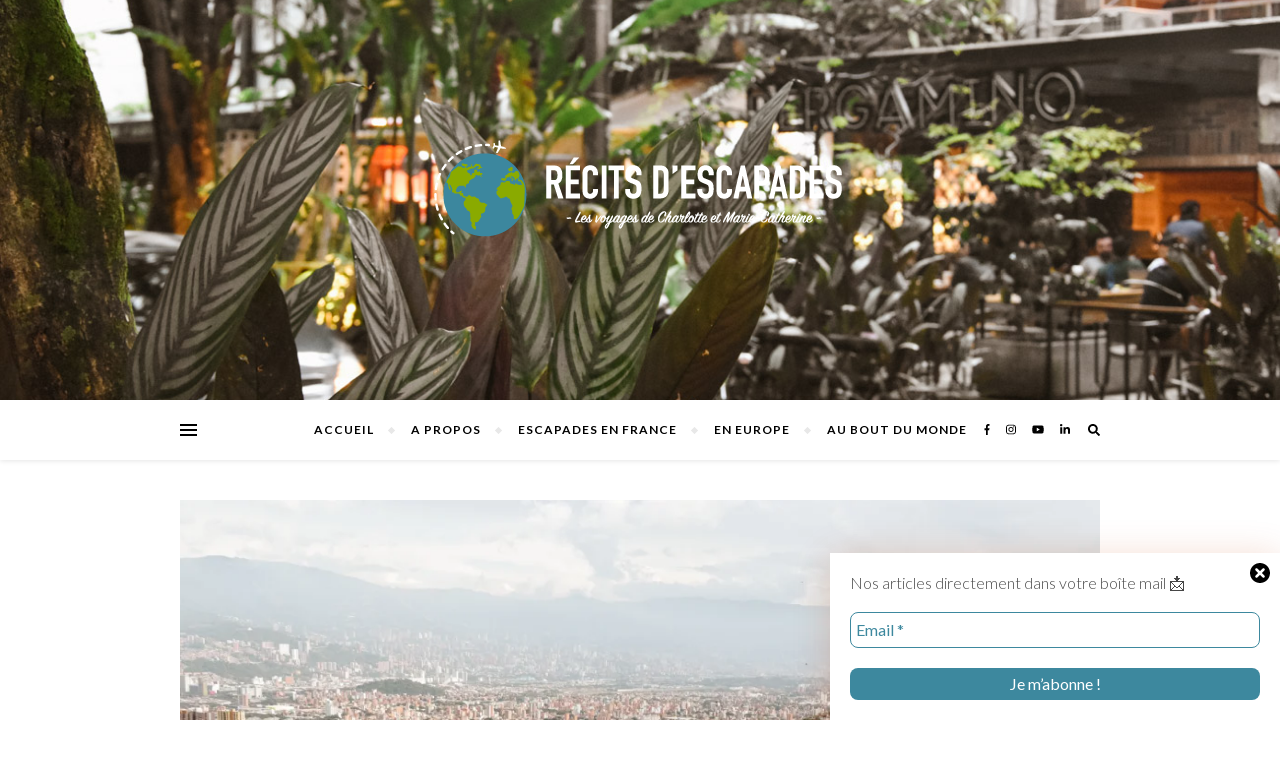

--- FILE ---
content_type: text/html; charset=UTF-8
request_url: https://recitsdescapades.com/colombie-medellin-guatape/
body_size: 46547
content:
<!DOCTYPE html>
<html lang="fr-FR">
<head>
	<meta charset="UTF-8">
	<meta name="viewport" content="width=device-width, initial-scale=1.0, maximum-scale=1.0, user-scalable=no" />

	<style>
#wpadminbar #wp-admin-bar-wccp_free_top_button .ab-icon:before {
	content: "\f160";
	color: #02CA02;
	top: 3px;
}
#wpadminbar #wp-admin-bar-wccp_free_top_button .ab-icon {
	transform: rotate(45deg);
}
</style>
<meta name='robots' content='index, follow, max-image-preview:large, max-snippet:-1, max-video-preview:-1' />

	<!-- This site is optimized with the Yoast SEO plugin v26.8 - https://yoast.com/product/yoast-seo-wordpress/ -->
	<title>Colombie : Medellín, la ville en plein renouveau</title>
	<meta name="description" content="Ville tentaculaire au 3,8 millions d&#039;habitants, Medellín est la seconde étape de notre voyage en Colombie et l&#039;histoire d&#039;une résurrection." />
	<link rel="canonical" href="https://recitsdescapades.com/colombie-medellin-guatape/" />
	<meta property="og:locale" content="fr_FR" />
	<meta property="og:type" content="article" />
	<meta property="og:title" content="Colombie : Medellín, la ville en plein renouveau" />
	<meta property="og:description" content="Ville tentaculaire au 3,8 millions d&#039;habitants, Medellín est la seconde étape de notre voyage en Colombie et l&#039;histoire d&#039;une résurrection." />
	<meta property="og:url" content="https://recitsdescapades.com/colombie-medellin-guatape/" />
	<meta property="og:site_name" content="Récits d&#039;escapades" />
	<meta property="article:publisher" content="https://www.facebook.com/recitsdescapades/" />
	<meta property="article:published_time" content="2022-08-14T08:00:00+00:00" />
	<meta property="article:modified_time" content="2022-09-06T15:43:04+00:00" />
	<meta property="og:image" content="https://recitsdescapades.com/wp-content/uploads/2022/04/colombie-15-medellin.jpg" />
	<meta property="og:image:width" content="1300" />
	<meta property="og:image:height" content="867" />
	<meta property="og:image:type" content="image/jpeg" />
	<meta name="author" content="Récits d&#039;escapades" />
	<meta name="twitter:card" content="summary_large_image" />
	<meta name="twitter:label1" content="Écrit par" />
	<meta name="twitter:data1" content="Récits d&#039;escapades" />
	<meta name="twitter:label2" content="Durée de lecture estimée" />
	<meta name="twitter:data2" content="21 minutes" />
	<script type="application/ld+json" class="yoast-schema-graph">{"@context":"https://schema.org","@graph":[{"@type":"Article","@id":"https://recitsdescapades.com/colombie-medellin-guatape/#article","isPartOf":{"@id":"https://recitsdescapades.com/colombie-medellin-guatape/"},"author":{"name":"Récits d'escapades","@id":"https://recitsdescapades.com/#/schema/person/f05442bd2d9f59896f497747e2b3e72e"},"headline":"Colombie : Medellín, la ville en plein renouveau","datePublished":"2022-08-14T08:00:00+00:00","dateModified":"2022-09-06T15:43:04+00:00","mainEntityOfPage":{"@id":"https://recitsdescapades.com/colombie-medellin-guatape/"},"wordCount":2138,"commentCount":0,"publisher":{"@id":"https://recitsdescapades.com/#organization"},"image":{"@id":"https://recitsdescapades.com/colombie-medellin-guatape/#primaryimage"},"thumbnailUrl":"https://i0.wp.com/recitsdescapades.com/wp-content/uploads/2022/04/colombie-15-medellin.jpg?fit=1300%2C867&ssl=1","articleSection":["Colombie"],"inLanguage":"fr-FR","potentialAction":[{"@type":"CommentAction","name":"Comment","target":["https://recitsdescapades.com/colombie-medellin-guatape/#respond"]}]},{"@type":"WebPage","@id":"https://recitsdescapades.com/colombie-medellin-guatape/","url":"https://recitsdescapades.com/colombie-medellin-guatape/","name":"Colombie : Medellín, la ville en plein renouveau","isPartOf":{"@id":"https://recitsdescapades.com/#website"},"primaryImageOfPage":{"@id":"https://recitsdescapades.com/colombie-medellin-guatape/#primaryimage"},"image":{"@id":"https://recitsdescapades.com/colombie-medellin-guatape/#primaryimage"},"thumbnailUrl":"https://i0.wp.com/recitsdescapades.com/wp-content/uploads/2022/04/colombie-15-medellin.jpg?fit=1300%2C867&ssl=1","datePublished":"2022-08-14T08:00:00+00:00","dateModified":"2022-09-06T15:43:04+00:00","description":"Ville tentaculaire au 3,8 millions d'habitants, Medellín est la seconde étape de notre voyage en Colombie et l'histoire d'une résurrection.","breadcrumb":{"@id":"https://recitsdescapades.com/colombie-medellin-guatape/#breadcrumb"},"inLanguage":"fr-FR","potentialAction":[{"@type":"ReadAction","target":["https://recitsdescapades.com/colombie-medellin-guatape/"]}]},{"@type":"ImageObject","inLanguage":"fr-FR","@id":"https://recitsdescapades.com/colombie-medellin-guatape/#primaryimage","url":"https://i0.wp.com/recitsdescapades.com/wp-content/uploads/2022/04/colombie-15-medellin.jpg?fit=1300%2C867&ssl=1","contentUrl":"https://i0.wp.com/recitsdescapades.com/wp-content/uploads/2022/04/colombie-15-medellin.jpg?fit=1300%2C867&ssl=1","width":1300,"height":867,"caption":"Vue sur les quartiers depuis le téléphérique de Medellin, Colombie"},{"@type":"BreadcrumbList","@id":"https://recitsdescapades.com/colombie-medellin-guatape/#breadcrumb","itemListElement":[{"@type":"ListItem","position":1,"name":"Accueil","item":"https://recitsdescapades.com/"},{"@type":"ListItem","position":2,"name":"Colombie : Medellín, la ville en plein renouveau"}]},{"@type":"WebSite","@id":"https://recitsdescapades.com/#website","url":"https://recitsdescapades.com/","name":"Récits d&#039;escapades","description":"Blog voyage","publisher":{"@id":"https://recitsdescapades.com/#organization"},"potentialAction":[{"@type":"SearchAction","target":{"@type":"EntryPoint","urlTemplate":"https://recitsdescapades.com/?s={search_term_string}"},"query-input":{"@type":"PropertyValueSpecification","valueRequired":true,"valueName":"search_term_string"}}],"inLanguage":"fr-FR"},{"@type":"Organization","@id":"https://recitsdescapades.com/#organization","name":"Récits d'escapades - Blog voyage","url":"https://recitsdescapades.com/","logo":{"@type":"ImageObject","inLanguage":"fr-FR","@id":"https://recitsdescapades.com/#/schema/logo/image/","url":"https://i1.wp.com/recitsdescapades.com/wp-content/uploads/2019/04/recitsdescapades-logo-noir-.png?fit=468%2C142&ssl=1","contentUrl":"https://i1.wp.com/recitsdescapades.com/wp-content/uploads/2019/04/recitsdescapades-logo-noir-.png?fit=468%2C142&ssl=1","width":468,"height":142,"caption":"Récits d'escapades - Blog voyage"},"image":{"@id":"https://recitsdescapades.com/#/schema/logo/image/"},"sameAs":["https://www.facebook.com/recitsdescapades/","https://www.instagram.com/chawa_travel/"]},{"@type":"Person","@id":"https://recitsdescapades.com/#/schema/person/f05442bd2d9f59896f497747e2b3e72e","name":"Récits d'escapades","image":{"@type":"ImageObject","inLanguage":"fr-FR","@id":"https://recitsdescapades.com/#/schema/person/image/","url":"https://secure.gravatar.com/avatar/a52ed091f38d368ba414108ae83f16b2e93cc7bec19979a0d2c96a2a5bf67865?s=96&d=mm&r=g","contentUrl":"https://secure.gravatar.com/avatar/a52ed091f38d368ba414108ae83f16b2e93cc7bec19979a0d2c96a2a5bf67865?s=96&d=mm&r=g","caption":"Récits d'escapades"},"sameAs":["https://recitsdescapades.com"],"url":"https://recitsdescapades.com/author/mariecathes/"}]}</script>
	<!-- / Yoast SEO plugin. -->


<link rel='dns-prefetch' href='//stats.wp.com' />
<link rel='dns-prefetch' href='//fonts.googleapis.com' />
<link rel='dns-prefetch' href='//v0.wordpress.com' />
<link rel='preconnect' href='//i0.wp.com' />
<link rel='preconnect' href='//c0.wp.com' />
<link rel="alternate" type="application/rss+xml" title="Récits d&#039;escapades &raquo; Flux" href="https://recitsdescapades.com/feed/" />
<link rel="alternate" type="application/rss+xml" title="Récits d&#039;escapades &raquo; Flux des commentaires" href="https://recitsdescapades.com/comments/feed/" />
<link rel="alternate" type="application/rss+xml" title="Récits d&#039;escapades &raquo; Colombie : Medellín, la ville en plein renouveau Flux des commentaires" href="https://recitsdescapades.com/colombie-medellin-guatape/feed/" />
<link rel="alternate" title="oEmbed (JSON)" type="application/json+oembed" href="https://recitsdescapades.com/wp-json/oembed/1.0/embed?url=https%3A%2F%2Frecitsdescapades.com%2Fcolombie-medellin-guatape%2F" />
<link rel="alternate" title="oEmbed (XML)" type="text/xml+oembed" href="https://recitsdescapades.com/wp-json/oembed/1.0/embed?url=https%3A%2F%2Frecitsdescapades.com%2Fcolombie-medellin-guatape%2F&#038;format=xml" />
		<!-- This site uses the Google Analytics by MonsterInsights plugin v9.11.1 - Using Analytics tracking - https://www.monsterinsights.com/ -->
							<script src="//www.googletagmanager.com/gtag/js?id=G-JRG2YE166G"  data-cfasync="false" data-wpfc-render="false" type="text/javascript" async></script>
			<script data-cfasync="false" data-wpfc-render="false" type="text/javascript">
				var mi_version = '9.11.1';
				var mi_track_user = true;
				var mi_no_track_reason = '';
								var MonsterInsightsDefaultLocations = {"page_location":"https:\/\/recitsdescapades.com\/colombie-medellin-guatape\/"};
								if ( typeof MonsterInsightsPrivacyGuardFilter === 'function' ) {
					var MonsterInsightsLocations = (typeof MonsterInsightsExcludeQuery === 'object') ? MonsterInsightsPrivacyGuardFilter( MonsterInsightsExcludeQuery ) : MonsterInsightsPrivacyGuardFilter( MonsterInsightsDefaultLocations );
				} else {
					var MonsterInsightsLocations = (typeof MonsterInsightsExcludeQuery === 'object') ? MonsterInsightsExcludeQuery : MonsterInsightsDefaultLocations;
				}

								var disableStrs = [
										'ga-disable-G-JRG2YE166G',
									];

				/* Function to detect opted out users */
				function __gtagTrackerIsOptedOut() {
					for (var index = 0; index < disableStrs.length; index++) {
						if (document.cookie.indexOf(disableStrs[index] + '=true') > -1) {
							return true;
						}
					}

					return false;
				}

				/* Disable tracking if the opt-out cookie exists. */
				if (__gtagTrackerIsOptedOut()) {
					for (var index = 0; index < disableStrs.length; index++) {
						window[disableStrs[index]] = true;
					}
				}

				/* Opt-out function */
				function __gtagTrackerOptout() {
					for (var index = 0; index < disableStrs.length; index++) {
						document.cookie = disableStrs[index] + '=true; expires=Thu, 31 Dec 2099 23:59:59 UTC; path=/';
						window[disableStrs[index]] = true;
					}
				}

				if ('undefined' === typeof gaOptout) {
					function gaOptout() {
						__gtagTrackerOptout();
					}
				}
								window.dataLayer = window.dataLayer || [];

				window.MonsterInsightsDualTracker = {
					helpers: {},
					trackers: {},
				};
				if (mi_track_user) {
					function __gtagDataLayer() {
						dataLayer.push(arguments);
					}

					function __gtagTracker(type, name, parameters) {
						if (!parameters) {
							parameters = {};
						}

						if (parameters.send_to) {
							__gtagDataLayer.apply(null, arguments);
							return;
						}

						if (type === 'event') {
														parameters.send_to = monsterinsights_frontend.v4_id;
							var hookName = name;
							if (typeof parameters['event_category'] !== 'undefined') {
								hookName = parameters['event_category'] + ':' + name;
							}

							if (typeof MonsterInsightsDualTracker.trackers[hookName] !== 'undefined') {
								MonsterInsightsDualTracker.trackers[hookName](parameters);
							} else {
								__gtagDataLayer('event', name, parameters);
							}
							
						} else {
							__gtagDataLayer.apply(null, arguments);
						}
					}

					__gtagTracker('js', new Date());
					__gtagTracker('set', {
						'developer_id.dZGIzZG': true,
											});
					if ( MonsterInsightsLocations.page_location ) {
						__gtagTracker('set', MonsterInsightsLocations);
					}
										__gtagTracker('config', 'G-JRG2YE166G', {"forceSSL":"true","anonymize_ip":"true"} );
										window.gtag = __gtagTracker;										(function () {
						/* https://developers.google.com/analytics/devguides/collection/analyticsjs/ */
						/* ga and __gaTracker compatibility shim. */
						var noopfn = function () {
							return null;
						};
						var newtracker = function () {
							return new Tracker();
						};
						var Tracker = function () {
							return null;
						};
						var p = Tracker.prototype;
						p.get = noopfn;
						p.set = noopfn;
						p.send = function () {
							var args = Array.prototype.slice.call(arguments);
							args.unshift('send');
							__gaTracker.apply(null, args);
						};
						var __gaTracker = function () {
							var len = arguments.length;
							if (len === 0) {
								return;
							}
							var f = arguments[len - 1];
							if (typeof f !== 'object' || f === null || typeof f.hitCallback !== 'function') {
								if ('send' === arguments[0]) {
									var hitConverted, hitObject = false, action;
									if ('event' === arguments[1]) {
										if ('undefined' !== typeof arguments[3]) {
											hitObject = {
												'eventAction': arguments[3],
												'eventCategory': arguments[2],
												'eventLabel': arguments[4],
												'value': arguments[5] ? arguments[5] : 1,
											}
										}
									}
									if ('pageview' === arguments[1]) {
										if ('undefined' !== typeof arguments[2]) {
											hitObject = {
												'eventAction': 'page_view',
												'page_path': arguments[2],
											}
										}
									}
									if (typeof arguments[2] === 'object') {
										hitObject = arguments[2];
									}
									if (typeof arguments[5] === 'object') {
										Object.assign(hitObject, arguments[5]);
									}
									if ('undefined' !== typeof arguments[1].hitType) {
										hitObject = arguments[1];
										if ('pageview' === hitObject.hitType) {
											hitObject.eventAction = 'page_view';
										}
									}
									if (hitObject) {
										action = 'timing' === arguments[1].hitType ? 'timing_complete' : hitObject.eventAction;
										hitConverted = mapArgs(hitObject);
										__gtagTracker('event', action, hitConverted);
									}
								}
								return;
							}

							function mapArgs(args) {
								var arg, hit = {};
								var gaMap = {
									'eventCategory': 'event_category',
									'eventAction': 'event_action',
									'eventLabel': 'event_label',
									'eventValue': 'event_value',
									'nonInteraction': 'non_interaction',
									'timingCategory': 'event_category',
									'timingVar': 'name',
									'timingValue': 'value',
									'timingLabel': 'event_label',
									'page': 'page_path',
									'location': 'page_location',
									'title': 'page_title',
									'referrer' : 'page_referrer',
								};
								for (arg in args) {
																		if (!(!args.hasOwnProperty(arg) || !gaMap.hasOwnProperty(arg))) {
										hit[gaMap[arg]] = args[arg];
									} else {
										hit[arg] = args[arg];
									}
								}
								return hit;
							}

							try {
								f.hitCallback();
							} catch (ex) {
							}
						};
						__gaTracker.create = newtracker;
						__gaTracker.getByName = newtracker;
						__gaTracker.getAll = function () {
							return [];
						};
						__gaTracker.remove = noopfn;
						__gaTracker.loaded = true;
						window['__gaTracker'] = __gaTracker;
					})();
									} else {
										console.log("");
					(function () {
						function __gtagTracker() {
							return null;
						}

						window['__gtagTracker'] = __gtagTracker;
						window['gtag'] = __gtagTracker;
					})();
									}
			</script>
							<!-- / Google Analytics by MonsterInsights -->
		<style id='wp-img-auto-sizes-contain-inline-css' type='text/css'>
img:is([sizes=auto i],[sizes^="auto," i]){contain-intrinsic-size:3000px 1500px}
/*# sourceURL=wp-img-auto-sizes-contain-inline-css */
</style>
<style id='wp-emoji-styles-inline-css' type='text/css'>

	img.wp-smiley, img.emoji {
		display: inline !important;
		border: none !important;
		box-shadow: none !important;
		height: 1em !important;
		width: 1em !important;
		margin: 0 0.07em !important;
		vertical-align: -0.1em !important;
		background: none !important;
		padding: 0 !important;
	}
/*# sourceURL=wp-emoji-styles-inline-css */
</style>
<style id='wp-block-library-inline-css' type='text/css'>
:root{--wp-block-synced-color:#7a00df;--wp-block-synced-color--rgb:122,0,223;--wp-bound-block-color:var(--wp-block-synced-color);--wp-editor-canvas-background:#ddd;--wp-admin-theme-color:#007cba;--wp-admin-theme-color--rgb:0,124,186;--wp-admin-theme-color-darker-10:#006ba1;--wp-admin-theme-color-darker-10--rgb:0,107,160.5;--wp-admin-theme-color-darker-20:#005a87;--wp-admin-theme-color-darker-20--rgb:0,90,135;--wp-admin-border-width-focus:2px}@media (min-resolution:192dpi){:root{--wp-admin-border-width-focus:1.5px}}.wp-element-button{cursor:pointer}:root .has-very-light-gray-background-color{background-color:#eee}:root .has-very-dark-gray-background-color{background-color:#313131}:root .has-very-light-gray-color{color:#eee}:root .has-very-dark-gray-color{color:#313131}:root .has-vivid-green-cyan-to-vivid-cyan-blue-gradient-background{background:linear-gradient(135deg,#00d084,#0693e3)}:root .has-purple-crush-gradient-background{background:linear-gradient(135deg,#34e2e4,#4721fb 50%,#ab1dfe)}:root .has-hazy-dawn-gradient-background{background:linear-gradient(135deg,#faaca8,#dad0ec)}:root .has-subdued-olive-gradient-background{background:linear-gradient(135deg,#fafae1,#67a671)}:root .has-atomic-cream-gradient-background{background:linear-gradient(135deg,#fdd79a,#004a59)}:root .has-nightshade-gradient-background{background:linear-gradient(135deg,#330968,#31cdcf)}:root .has-midnight-gradient-background{background:linear-gradient(135deg,#020381,#2874fc)}:root{--wp--preset--font-size--normal:16px;--wp--preset--font-size--huge:42px}.has-regular-font-size{font-size:1em}.has-larger-font-size{font-size:2.625em}.has-normal-font-size{font-size:var(--wp--preset--font-size--normal)}.has-huge-font-size{font-size:var(--wp--preset--font-size--huge)}.has-text-align-center{text-align:center}.has-text-align-left{text-align:left}.has-text-align-right{text-align:right}.has-fit-text{white-space:nowrap!important}#end-resizable-editor-section{display:none}.aligncenter{clear:both}.items-justified-left{justify-content:flex-start}.items-justified-center{justify-content:center}.items-justified-right{justify-content:flex-end}.items-justified-space-between{justify-content:space-between}.screen-reader-text{border:0;clip-path:inset(50%);height:1px;margin:-1px;overflow:hidden;padding:0;position:absolute;width:1px;word-wrap:normal!important}.screen-reader-text:focus{background-color:#ddd;clip-path:none;color:#444;display:block;font-size:1em;height:auto;left:5px;line-height:normal;padding:15px 23px 14px;text-decoration:none;top:5px;width:auto;z-index:100000}html :where(.has-border-color){border-style:solid}html :where([style*=border-top-color]){border-top-style:solid}html :where([style*=border-right-color]){border-right-style:solid}html :where([style*=border-bottom-color]){border-bottom-style:solid}html :where([style*=border-left-color]){border-left-style:solid}html :where([style*=border-width]){border-style:solid}html :where([style*=border-top-width]){border-top-style:solid}html :where([style*=border-right-width]){border-right-style:solid}html :where([style*=border-bottom-width]){border-bottom-style:solid}html :where([style*=border-left-width]){border-left-style:solid}html :where(img[class*=wp-image-]){height:auto;max-width:100%}:where(figure){margin:0 0 1em}html :where(.is-position-sticky){--wp-admin--admin-bar--position-offset:var(--wp-admin--admin-bar--height,0px)}@media screen and (max-width:600px){html :where(.is-position-sticky){--wp-admin--admin-bar--position-offset:0px}}

/*# sourceURL=wp-block-library-inline-css */
</style><link data-minify="1" rel='stylesheet' id='wp-block-gallery-css' href='https://recitsdescapades.com/wp-content/cache/min/1/c/6.9/wp-includes/blocks/gallery/style.min.css?ver=1767821850' type='text/css' media='all' />
<style id='wp-block-heading-inline-css' type='text/css'>
h1:where(.wp-block-heading).has-background,h2:where(.wp-block-heading).has-background,h3:where(.wp-block-heading).has-background,h4:where(.wp-block-heading).has-background,h5:where(.wp-block-heading).has-background,h6:where(.wp-block-heading).has-background{padding:1.25em 2.375em}h1.has-text-align-left[style*=writing-mode]:where([style*=vertical-lr]),h1.has-text-align-right[style*=writing-mode]:where([style*=vertical-rl]),h2.has-text-align-left[style*=writing-mode]:where([style*=vertical-lr]),h2.has-text-align-right[style*=writing-mode]:where([style*=vertical-rl]),h3.has-text-align-left[style*=writing-mode]:where([style*=vertical-lr]),h3.has-text-align-right[style*=writing-mode]:where([style*=vertical-rl]),h4.has-text-align-left[style*=writing-mode]:where([style*=vertical-lr]),h4.has-text-align-right[style*=writing-mode]:where([style*=vertical-rl]),h5.has-text-align-left[style*=writing-mode]:where([style*=vertical-lr]),h5.has-text-align-right[style*=writing-mode]:where([style*=vertical-rl]),h6.has-text-align-left[style*=writing-mode]:where([style*=vertical-lr]),h6.has-text-align-right[style*=writing-mode]:where([style*=vertical-rl]){rotate:180deg}
/*# sourceURL=https://c0.wp.com/c/6.9/wp-includes/blocks/heading/style.min.css */
</style>
<style id='wp-block-image-inline-css' type='text/css'>
.wp-block-image>a,.wp-block-image>figure>a{display:inline-block}.wp-block-image img{box-sizing:border-box;height:auto;max-width:100%;vertical-align:bottom}@media not (prefers-reduced-motion){.wp-block-image img.hide{visibility:hidden}.wp-block-image img.show{animation:show-content-image .4s}}.wp-block-image[style*=border-radius] img,.wp-block-image[style*=border-radius]>a{border-radius:inherit}.wp-block-image.has-custom-border img{box-sizing:border-box}.wp-block-image.aligncenter{text-align:center}.wp-block-image.alignfull>a,.wp-block-image.alignwide>a{width:100%}.wp-block-image.alignfull img,.wp-block-image.alignwide img{height:auto;width:100%}.wp-block-image .aligncenter,.wp-block-image .alignleft,.wp-block-image .alignright,.wp-block-image.aligncenter,.wp-block-image.alignleft,.wp-block-image.alignright{display:table}.wp-block-image .aligncenter>figcaption,.wp-block-image .alignleft>figcaption,.wp-block-image .alignright>figcaption,.wp-block-image.aligncenter>figcaption,.wp-block-image.alignleft>figcaption,.wp-block-image.alignright>figcaption{caption-side:bottom;display:table-caption}.wp-block-image .alignleft{float:left;margin:.5em 1em .5em 0}.wp-block-image .alignright{float:right;margin:.5em 0 .5em 1em}.wp-block-image .aligncenter{margin-left:auto;margin-right:auto}.wp-block-image :where(figcaption){margin-bottom:1em;margin-top:.5em}.wp-block-image.is-style-circle-mask img{border-radius:9999px}@supports ((-webkit-mask-image:none) or (mask-image:none)) or (-webkit-mask-image:none){.wp-block-image.is-style-circle-mask img{border-radius:0;-webkit-mask-image:url('data:image/svg+xml;utf8,<svg viewBox="0 0 100 100" xmlns="http://www.w3.org/2000/svg"><circle cx="50" cy="50" r="50"/></svg>');mask-image:url('data:image/svg+xml;utf8,<svg viewBox="0 0 100 100" xmlns="http://www.w3.org/2000/svg"><circle cx="50" cy="50" r="50"/></svg>');mask-mode:alpha;-webkit-mask-position:center;mask-position:center;-webkit-mask-repeat:no-repeat;mask-repeat:no-repeat;-webkit-mask-size:contain;mask-size:contain}}:root :where(.wp-block-image.is-style-rounded img,.wp-block-image .is-style-rounded img){border-radius:9999px}.wp-block-image figure{margin:0}.wp-lightbox-container{display:flex;flex-direction:column;position:relative}.wp-lightbox-container img{cursor:zoom-in}.wp-lightbox-container img:hover+button{opacity:1}.wp-lightbox-container button{align-items:center;backdrop-filter:blur(16px) saturate(180%);background-color:#5a5a5a40;border:none;border-radius:4px;cursor:zoom-in;display:flex;height:20px;justify-content:center;opacity:0;padding:0;position:absolute;right:16px;text-align:center;top:16px;width:20px;z-index:100}@media not (prefers-reduced-motion){.wp-lightbox-container button{transition:opacity .2s ease}}.wp-lightbox-container button:focus-visible{outline:3px auto #5a5a5a40;outline:3px auto -webkit-focus-ring-color;outline-offset:3px}.wp-lightbox-container button:hover{cursor:pointer;opacity:1}.wp-lightbox-container button:focus{opacity:1}.wp-lightbox-container button:focus,.wp-lightbox-container button:hover,.wp-lightbox-container button:not(:hover):not(:active):not(.has-background){background-color:#5a5a5a40;border:none}.wp-lightbox-overlay{box-sizing:border-box;cursor:zoom-out;height:100vh;left:0;overflow:hidden;position:fixed;top:0;visibility:hidden;width:100%;z-index:100000}.wp-lightbox-overlay .close-button{align-items:center;cursor:pointer;display:flex;justify-content:center;min-height:40px;min-width:40px;padding:0;position:absolute;right:calc(env(safe-area-inset-right) + 16px);top:calc(env(safe-area-inset-top) + 16px);z-index:5000000}.wp-lightbox-overlay .close-button:focus,.wp-lightbox-overlay .close-button:hover,.wp-lightbox-overlay .close-button:not(:hover):not(:active):not(.has-background){background:none;border:none}.wp-lightbox-overlay .lightbox-image-container{height:var(--wp--lightbox-container-height);left:50%;overflow:hidden;position:absolute;top:50%;transform:translate(-50%,-50%);transform-origin:top left;width:var(--wp--lightbox-container-width);z-index:9999999999}.wp-lightbox-overlay .wp-block-image{align-items:center;box-sizing:border-box;display:flex;height:100%;justify-content:center;margin:0;position:relative;transform-origin:0 0;width:100%;z-index:3000000}.wp-lightbox-overlay .wp-block-image img{height:var(--wp--lightbox-image-height);min-height:var(--wp--lightbox-image-height);min-width:var(--wp--lightbox-image-width);width:var(--wp--lightbox-image-width)}.wp-lightbox-overlay .wp-block-image figcaption{display:none}.wp-lightbox-overlay button{background:none;border:none}.wp-lightbox-overlay .scrim{background-color:#fff;height:100%;opacity:.9;position:absolute;width:100%;z-index:2000000}.wp-lightbox-overlay.active{visibility:visible}@media not (prefers-reduced-motion){.wp-lightbox-overlay.active{animation:turn-on-visibility .25s both}.wp-lightbox-overlay.active img{animation:turn-on-visibility .35s both}.wp-lightbox-overlay.show-closing-animation:not(.active){animation:turn-off-visibility .35s both}.wp-lightbox-overlay.show-closing-animation:not(.active) img{animation:turn-off-visibility .25s both}.wp-lightbox-overlay.zoom.active{animation:none;opacity:1;visibility:visible}.wp-lightbox-overlay.zoom.active .lightbox-image-container{animation:lightbox-zoom-in .4s}.wp-lightbox-overlay.zoom.active .lightbox-image-container img{animation:none}.wp-lightbox-overlay.zoom.active .scrim{animation:turn-on-visibility .4s forwards}.wp-lightbox-overlay.zoom.show-closing-animation:not(.active){animation:none}.wp-lightbox-overlay.zoom.show-closing-animation:not(.active) .lightbox-image-container{animation:lightbox-zoom-out .4s}.wp-lightbox-overlay.zoom.show-closing-animation:not(.active) .lightbox-image-container img{animation:none}.wp-lightbox-overlay.zoom.show-closing-animation:not(.active) .scrim{animation:turn-off-visibility .4s forwards}}@keyframes show-content-image{0%{visibility:hidden}99%{visibility:hidden}to{visibility:visible}}@keyframes turn-on-visibility{0%{opacity:0}to{opacity:1}}@keyframes turn-off-visibility{0%{opacity:1;visibility:visible}99%{opacity:0;visibility:visible}to{opacity:0;visibility:hidden}}@keyframes lightbox-zoom-in{0%{transform:translate(calc((-100vw + var(--wp--lightbox-scrollbar-width))/2 + var(--wp--lightbox-initial-left-position)),calc(-50vh + var(--wp--lightbox-initial-top-position))) scale(var(--wp--lightbox-scale))}to{transform:translate(-50%,-50%) scale(1)}}@keyframes lightbox-zoom-out{0%{transform:translate(-50%,-50%) scale(1);visibility:visible}99%{visibility:visible}to{transform:translate(calc((-100vw + var(--wp--lightbox-scrollbar-width))/2 + var(--wp--lightbox-initial-left-position)),calc(-50vh + var(--wp--lightbox-initial-top-position))) scale(var(--wp--lightbox-scale));visibility:hidden}}
/*# sourceURL=https://c0.wp.com/c/6.9/wp-includes/blocks/image/style.min.css */
</style>
<style id='wp-block-list-inline-css' type='text/css'>
ol,ul{box-sizing:border-box}:root :where(.wp-block-list.has-background){padding:1.25em 2.375em}
/*# sourceURL=https://c0.wp.com/c/6.9/wp-includes/blocks/list/style.min.css */
</style>
<style id='wp-block-paragraph-inline-css' type='text/css'>
.is-small-text{font-size:.875em}.is-regular-text{font-size:1em}.is-large-text{font-size:2.25em}.is-larger-text{font-size:3em}.has-drop-cap:not(:focus):first-letter{float:left;font-size:8.4em;font-style:normal;font-weight:100;line-height:.68;margin:.05em .1em 0 0;text-transform:uppercase}body.rtl .has-drop-cap:not(:focus):first-letter{float:none;margin-left:.1em}p.has-drop-cap.has-background{overflow:hidden}:root :where(p.has-background){padding:1.25em 2.375em}:where(p.has-text-color:not(.has-link-color)) a{color:inherit}p.has-text-align-left[style*="writing-mode:vertical-lr"],p.has-text-align-right[style*="writing-mode:vertical-rl"]{rotate:180deg}
/*# sourceURL=https://c0.wp.com/c/6.9/wp-includes/blocks/paragraph/style.min.css */
</style>
<style id='wp-block-pullquote-inline-css' type='text/css'>
.wp-block-pullquote{box-sizing:border-box;margin:0 0 1em;overflow-wrap:break-word;padding:4em 0;text-align:center}.wp-block-pullquote blockquote,.wp-block-pullquote p{color:inherit}.wp-block-pullquote blockquote{margin:0}.wp-block-pullquote p{margin-top:0}.wp-block-pullquote p:last-child{margin-bottom:0}.wp-block-pullquote.alignleft,.wp-block-pullquote.alignright{max-width:420px}.wp-block-pullquote cite,.wp-block-pullquote footer{position:relative}.wp-block-pullquote .has-text-color a{color:inherit}.wp-block-pullquote.has-text-align-left blockquote{text-align:left}.wp-block-pullquote.has-text-align-right blockquote{text-align:right}.wp-block-pullquote.has-text-align-center blockquote{text-align:center}.wp-block-pullquote.is-style-solid-color{border:none}.wp-block-pullquote.is-style-solid-color blockquote{margin-left:auto;margin-right:auto;max-width:60%}.wp-block-pullquote.is-style-solid-color blockquote p{font-size:2em;margin-bottom:0;margin-top:0}.wp-block-pullquote.is-style-solid-color blockquote cite{font-style:normal;text-transform:none}.wp-block-pullquote :where(cite){color:inherit;display:block}
/*# sourceURL=https://c0.wp.com/c/6.9/wp-includes/blocks/pullquote/style.min.css */
</style>
<style id='wp-block-spacer-inline-css' type='text/css'>
.wp-block-spacer{clear:both}
/*# sourceURL=https://c0.wp.com/c/6.9/wp-includes/blocks/spacer/style.min.css */
</style>
<link data-minify="1" rel='stylesheet' id='mediaelement-css' href='https://recitsdescapades.com/wp-content/cache/background-css/recitsdescapades.com/wp-content/cache/min/1/c/6.9/wp-includes/js/mediaelement/mediaelementplayer-legacy.min.css?ver=1766881239&wpr_t=1769640143' type='text/css' media='all' />
<link data-minify="1" rel='stylesheet' id='wp-mediaelement-css' href='https://recitsdescapades.com/wp-content/cache/min/1/c/6.9/wp-includes/js/mediaelement/wp-mediaelement.min.css?ver=1766881239' type='text/css' media='all' />
<style id='global-styles-inline-css' type='text/css'>
:root{--wp--preset--aspect-ratio--square: 1;--wp--preset--aspect-ratio--4-3: 4/3;--wp--preset--aspect-ratio--3-4: 3/4;--wp--preset--aspect-ratio--3-2: 3/2;--wp--preset--aspect-ratio--2-3: 2/3;--wp--preset--aspect-ratio--16-9: 16/9;--wp--preset--aspect-ratio--9-16: 9/16;--wp--preset--color--black: #000000;--wp--preset--color--cyan-bluish-gray: #abb8c3;--wp--preset--color--white: #ffffff;--wp--preset--color--pale-pink: #f78da7;--wp--preset--color--vivid-red: #cf2e2e;--wp--preset--color--luminous-vivid-orange: #ff6900;--wp--preset--color--luminous-vivid-amber: #fcb900;--wp--preset--color--light-green-cyan: #7bdcb5;--wp--preset--color--vivid-green-cyan: #00d084;--wp--preset--color--pale-cyan-blue: #8ed1fc;--wp--preset--color--vivid-cyan-blue: #0693e3;--wp--preset--color--vivid-purple: #9b51e0;--wp--preset--gradient--vivid-cyan-blue-to-vivid-purple: linear-gradient(135deg,rgb(6,147,227) 0%,rgb(155,81,224) 100%);--wp--preset--gradient--light-green-cyan-to-vivid-green-cyan: linear-gradient(135deg,rgb(122,220,180) 0%,rgb(0,208,130) 100%);--wp--preset--gradient--luminous-vivid-amber-to-luminous-vivid-orange: linear-gradient(135deg,rgb(252,185,0) 0%,rgb(255,105,0) 100%);--wp--preset--gradient--luminous-vivid-orange-to-vivid-red: linear-gradient(135deg,rgb(255,105,0) 0%,rgb(207,46,46) 100%);--wp--preset--gradient--very-light-gray-to-cyan-bluish-gray: linear-gradient(135deg,rgb(238,238,238) 0%,rgb(169,184,195) 100%);--wp--preset--gradient--cool-to-warm-spectrum: linear-gradient(135deg,rgb(74,234,220) 0%,rgb(151,120,209) 20%,rgb(207,42,186) 40%,rgb(238,44,130) 60%,rgb(251,105,98) 80%,rgb(254,248,76) 100%);--wp--preset--gradient--blush-light-purple: linear-gradient(135deg,rgb(255,206,236) 0%,rgb(152,150,240) 100%);--wp--preset--gradient--blush-bordeaux: linear-gradient(135deg,rgb(254,205,165) 0%,rgb(254,45,45) 50%,rgb(107,0,62) 100%);--wp--preset--gradient--luminous-dusk: linear-gradient(135deg,rgb(255,203,112) 0%,rgb(199,81,192) 50%,rgb(65,88,208) 100%);--wp--preset--gradient--pale-ocean: linear-gradient(135deg,rgb(255,245,203) 0%,rgb(182,227,212) 50%,rgb(51,167,181) 100%);--wp--preset--gradient--electric-grass: linear-gradient(135deg,rgb(202,248,128) 0%,rgb(113,206,126) 100%);--wp--preset--gradient--midnight: linear-gradient(135deg,rgb(2,3,129) 0%,rgb(40,116,252) 100%);--wp--preset--font-size--small: 13px;--wp--preset--font-size--medium: 20px;--wp--preset--font-size--large: 36px;--wp--preset--font-size--x-large: 42px;--wp--preset--spacing--20: 0.44rem;--wp--preset--spacing--30: 0.67rem;--wp--preset--spacing--40: 1rem;--wp--preset--spacing--50: 1.5rem;--wp--preset--spacing--60: 2.25rem;--wp--preset--spacing--70: 3.38rem;--wp--preset--spacing--80: 5.06rem;--wp--preset--shadow--natural: 6px 6px 9px rgba(0, 0, 0, 0.2);--wp--preset--shadow--deep: 12px 12px 50px rgba(0, 0, 0, 0.4);--wp--preset--shadow--sharp: 6px 6px 0px rgba(0, 0, 0, 0.2);--wp--preset--shadow--outlined: 6px 6px 0px -3px rgb(255, 255, 255), 6px 6px rgb(0, 0, 0);--wp--preset--shadow--crisp: 6px 6px 0px rgb(0, 0, 0);}:where(.is-layout-flex){gap: 0.5em;}:where(.is-layout-grid){gap: 0.5em;}body .is-layout-flex{display: flex;}.is-layout-flex{flex-wrap: wrap;align-items: center;}.is-layout-flex > :is(*, div){margin: 0;}body .is-layout-grid{display: grid;}.is-layout-grid > :is(*, div){margin: 0;}:where(.wp-block-columns.is-layout-flex){gap: 2em;}:where(.wp-block-columns.is-layout-grid){gap: 2em;}:where(.wp-block-post-template.is-layout-flex){gap: 1.25em;}:where(.wp-block-post-template.is-layout-grid){gap: 1.25em;}.has-black-color{color: var(--wp--preset--color--black) !important;}.has-cyan-bluish-gray-color{color: var(--wp--preset--color--cyan-bluish-gray) !important;}.has-white-color{color: var(--wp--preset--color--white) !important;}.has-pale-pink-color{color: var(--wp--preset--color--pale-pink) !important;}.has-vivid-red-color{color: var(--wp--preset--color--vivid-red) !important;}.has-luminous-vivid-orange-color{color: var(--wp--preset--color--luminous-vivid-orange) !important;}.has-luminous-vivid-amber-color{color: var(--wp--preset--color--luminous-vivid-amber) !important;}.has-light-green-cyan-color{color: var(--wp--preset--color--light-green-cyan) !important;}.has-vivid-green-cyan-color{color: var(--wp--preset--color--vivid-green-cyan) !important;}.has-pale-cyan-blue-color{color: var(--wp--preset--color--pale-cyan-blue) !important;}.has-vivid-cyan-blue-color{color: var(--wp--preset--color--vivid-cyan-blue) !important;}.has-vivid-purple-color{color: var(--wp--preset--color--vivid-purple) !important;}.has-black-background-color{background-color: var(--wp--preset--color--black) !important;}.has-cyan-bluish-gray-background-color{background-color: var(--wp--preset--color--cyan-bluish-gray) !important;}.has-white-background-color{background-color: var(--wp--preset--color--white) !important;}.has-pale-pink-background-color{background-color: var(--wp--preset--color--pale-pink) !important;}.has-vivid-red-background-color{background-color: var(--wp--preset--color--vivid-red) !important;}.has-luminous-vivid-orange-background-color{background-color: var(--wp--preset--color--luminous-vivid-orange) !important;}.has-luminous-vivid-amber-background-color{background-color: var(--wp--preset--color--luminous-vivid-amber) !important;}.has-light-green-cyan-background-color{background-color: var(--wp--preset--color--light-green-cyan) !important;}.has-vivid-green-cyan-background-color{background-color: var(--wp--preset--color--vivid-green-cyan) !important;}.has-pale-cyan-blue-background-color{background-color: var(--wp--preset--color--pale-cyan-blue) !important;}.has-vivid-cyan-blue-background-color{background-color: var(--wp--preset--color--vivid-cyan-blue) !important;}.has-vivid-purple-background-color{background-color: var(--wp--preset--color--vivid-purple) !important;}.has-black-border-color{border-color: var(--wp--preset--color--black) !important;}.has-cyan-bluish-gray-border-color{border-color: var(--wp--preset--color--cyan-bluish-gray) !important;}.has-white-border-color{border-color: var(--wp--preset--color--white) !important;}.has-pale-pink-border-color{border-color: var(--wp--preset--color--pale-pink) !important;}.has-vivid-red-border-color{border-color: var(--wp--preset--color--vivid-red) !important;}.has-luminous-vivid-orange-border-color{border-color: var(--wp--preset--color--luminous-vivid-orange) !important;}.has-luminous-vivid-amber-border-color{border-color: var(--wp--preset--color--luminous-vivid-amber) !important;}.has-light-green-cyan-border-color{border-color: var(--wp--preset--color--light-green-cyan) !important;}.has-vivid-green-cyan-border-color{border-color: var(--wp--preset--color--vivid-green-cyan) !important;}.has-pale-cyan-blue-border-color{border-color: var(--wp--preset--color--pale-cyan-blue) !important;}.has-vivid-cyan-blue-border-color{border-color: var(--wp--preset--color--vivid-cyan-blue) !important;}.has-vivid-purple-border-color{border-color: var(--wp--preset--color--vivid-purple) !important;}.has-vivid-cyan-blue-to-vivid-purple-gradient-background{background: var(--wp--preset--gradient--vivid-cyan-blue-to-vivid-purple) !important;}.has-light-green-cyan-to-vivid-green-cyan-gradient-background{background: var(--wp--preset--gradient--light-green-cyan-to-vivid-green-cyan) !important;}.has-luminous-vivid-amber-to-luminous-vivid-orange-gradient-background{background: var(--wp--preset--gradient--luminous-vivid-amber-to-luminous-vivid-orange) !important;}.has-luminous-vivid-orange-to-vivid-red-gradient-background{background: var(--wp--preset--gradient--luminous-vivid-orange-to-vivid-red) !important;}.has-very-light-gray-to-cyan-bluish-gray-gradient-background{background: var(--wp--preset--gradient--very-light-gray-to-cyan-bluish-gray) !important;}.has-cool-to-warm-spectrum-gradient-background{background: var(--wp--preset--gradient--cool-to-warm-spectrum) !important;}.has-blush-light-purple-gradient-background{background: var(--wp--preset--gradient--blush-light-purple) !important;}.has-blush-bordeaux-gradient-background{background: var(--wp--preset--gradient--blush-bordeaux) !important;}.has-luminous-dusk-gradient-background{background: var(--wp--preset--gradient--luminous-dusk) !important;}.has-pale-ocean-gradient-background{background: var(--wp--preset--gradient--pale-ocean) !important;}.has-electric-grass-gradient-background{background: var(--wp--preset--gradient--electric-grass) !important;}.has-midnight-gradient-background{background: var(--wp--preset--gradient--midnight) !important;}.has-small-font-size{font-size: var(--wp--preset--font-size--small) !important;}.has-medium-font-size{font-size: var(--wp--preset--font-size--medium) !important;}.has-large-font-size{font-size: var(--wp--preset--font-size--large) !important;}.has-x-large-font-size{font-size: var(--wp--preset--font-size--x-large) !important;}
:root :where(.wp-block-pullquote){font-size: 1.5em;line-height: 1.6;}
/*# sourceURL=global-styles-inline-css */
</style>
<style id='core-block-supports-inline-css' type='text/css'>
.wp-block-gallery.wp-block-gallery-1{--wp--style--unstable-gallery-gap:var( --wp--style--gallery-gap-default, var( --gallery-block--gutter-size, var( --wp--style--block-gap, 0.5em ) ) );gap:var( --wp--style--gallery-gap-default, var( --gallery-block--gutter-size, var( --wp--style--block-gap, 0.5em ) ) );}.wp-block-gallery.wp-block-gallery-2{--wp--style--unstable-gallery-gap:var( --wp--style--gallery-gap-default, var( --gallery-block--gutter-size, var( --wp--style--block-gap, 0.5em ) ) );gap:var( --wp--style--gallery-gap-default, var( --gallery-block--gutter-size, var( --wp--style--block-gap, 0.5em ) ) );}.wp-block-gallery.wp-block-gallery-3{--wp--style--unstable-gallery-gap:var( --wp--style--gallery-gap-default, var( --gallery-block--gutter-size, var( --wp--style--block-gap, 0.5em ) ) );gap:var( --wp--style--gallery-gap-default, var( --gallery-block--gutter-size, var( --wp--style--block-gap, 0.5em ) ) );}.wp-block-gallery.wp-block-gallery-4{--wp--style--unstable-gallery-gap:var( --wp--style--gallery-gap-default, var( --gallery-block--gutter-size, var( --wp--style--block-gap, 0.5em ) ) );gap:var( --wp--style--gallery-gap-default, var( --gallery-block--gutter-size, var( --wp--style--block-gap, 0.5em ) ) );}.wp-block-gallery.wp-block-gallery-5{--wp--style--unstable-gallery-gap:var( --wp--style--gallery-gap-default, var( --gallery-block--gutter-size, var( --wp--style--block-gap, 0.5em ) ) );gap:var( --wp--style--gallery-gap-default, var( --gallery-block--gutter-size, var( --wp--style--block-gap, 0.5em ) ) );}.wp-block-gallery.wp-block-gallery-6{--wp--style--unstable-gallery-gap:var( --wp--style--gallery-gap-default, var( --gallery-block--gutter-size, var( --wp--style--block-gap, 0.5em ) ) );gap:var( --wp--style--gallery-gap-default, var( --gallery-block--gutter-size, var( --wp--style--block-gap, 0.5em ) ) );}.wp-block-gallery.wp-block-gallery-7{--wp--style--unstable-gallery-gap:var( --wp--style--gallery-gap-default, var( --gallery-block--gutter-size, var( --wp--style--block-gap, 0.5em ) ) );gap:var( --wp--style--gallery-gap-default, var( --gallery-block--gutter-size, var( --wp--style--block-gap, 0.5em ) ) );}
/*# sourceURL=core-block-supports-inline-css */
</style>

<style id='classic-theme-styles-inline-css' type='text/css'>
/*! This file is auto-generated */
.wp-block-button__link{color:#fff;background-color:#32373c;border-radius:9999px;box-shadow:none;text-decoration:none;padding:calc(.667em + 2px) calc(1.333em + 2px);font-size:1.125em}.wp-block-file__button{background:#32373c;color:#fff;text-decoration:none}
/*# sourceURL=/wp-includes/css/classic-themes.min.css */
</style>
<link data-minify="1" rel='stylesheet' id='bard-style-css' href='https://recitsdescapades.com/wp-content/cache/min/1/wp-content/themes/bard-pro-premium/style.css?ver=1762271484' type='text/css' media='all' />
<link data-minify="1" rel='stylesheet' id='bard-responsive-css' href='https://recitsdescapades.com/wp-content/cache/min/1/wp-content/themes/bard-pro-premium/assets/css/responsive.css?ver=1762271484' type='text/css' media='all' />
<link data-minify="1" rel='stylesheet' id='fontello-css' href='https://recitsdescapades.com/wp-content/cache/min/1/wp-content/themes/bard-pro-premium/assets/css/fontello.css?ver=1762271484' type='text/css' media='all' />
<link data-minify="1" rel='stylesheet' id='slick-css' href='https://recitsdescapades.com/wp-content/cache/min/1/wp-content/themes/bard-pro-premium/assets/css/slick.css?ver=1762271484' type='text/css' media='all' />
<link data-minify="1" rel='stylesheet' id='scrollbar-css' href='https://recitsdescapades.com/wp-content/cache/min/1/wp-content/themes/bard-pro-premium/assets/css/perfect-scrollbar.css?ver=1762271484' type='text/css' media='all' />
<link rel='stylesheet' id='bard_enqueue_Arizonia-css' href='https://fonts.googleapis.com/css?family=Arizonia%3A100%2C200%2C300%2C400%2C400i%2C500%2C600%2C700%2C800%2C900&#038;ver=1.0.0' type='text/css' media='all' />
<link rel='stylesheet' id='bard_enqueue_Lato-css' href='https://fonts.googleapis.com/css?family=Lato%3A100%2C200%2C300%2C400%2C400i%2C500%2C600%2C700%2C800%2C900&#038;ver=1.0.0' type='text/css' media='all' />
<style id='jetpack_facebook_likebox-inline-css' type='text/css'>
.widget_facebook_likebox {
	overflow: hidden;
}

/*# sourceURL=https://recitsdescapades.com/wp-content/plugins/jetpack/modules/widgets/facebook-likebox/style.css */
</style>
<style id='rocket-lazyload-inline-css' type='text/css'>
.rll-youtube-player{position:relative;padding-bottom:56.23%;height:0;overflow:hidden;max-width:100%;}.rll-youtube-player:focus-within{outline: 2px solid currentColor;outline-offset: 5px;}.rll-youtube-player iframe{position:absolute;top:0;left:0;width:100%;height:100%;z-index:100;background:0 0}.rll-youtube-player img{bottom:0;display:block;left:0;margin:auto;max-width:100%;width:100%;position:absolute;right:0;top:0;border:none;height:auto;-webkit-transition:.4s all;-moz-transition:.4s all;transition:.4s all}.rll-youtube-player img:hover{-webkit-filter:brightness(75%)}.rll-youtube-player .play{height:100%;width:100%;left:0;top:0;position:absolute;background:var(--wpr-bg-73e0a69a-0c09-4398-acea-a260dfe27d35) no-repeat center;background-color: transparent !important;cursor:pointer;border:none;}.wp-embed-responsive .wp-has-aspect-ratio .rll-youtube-player{position:absolute;padding-bottom:0;width:100%;height:100%;top:0;bottom:0;left:0;right:0}
/*# sourceURL=rocket-lazyload-inline-css */
</style>


<script type="text/javascript" src="https://c0.wp.com/c/6.9/wp-includes/js/jquery/jquery.min.js" id="jquery-core-js" defer></script>

<link rel="https://api.w.org/" href="https://recitsdescapades.com/wp-json/" /><link rel="alternate" title="JSON" type="application/json" href="https://recitsdescapades.com/wp-json/wp/v2/posts/17062" /><link rel="EditURI" type="application/rsd+xml" title="RSD" href="https://recitsdescapades.com/xmlrpc.php?rsd" />


	<style>img#wpstats{display:none}</style>
		<style id="bard_dynamic_css">body {background-color: #ffffff;}#top-bar,#top-menu .sub-menu {background-color: #ffffff;}#top-bar a {color: #000000;}#top-menu .sub-menu,#top-menu .sub-menu a {border-color: rgba(0,0,0, 0.05);}#top-bar a:hover,#top-bar li.current-menu-item > a,#top-bar li.current-menu-ancestor > a,#top-bar .sub-menu li.current-menu-item > a,#top-bar .sub-menu li.current-menu-ancestor > a {color: #3d889e;}.header-logo a,.site-description,.header-socials-icon {color: #111111;}.site-description:before,.site-description:after {background: #111111;}.header-logo a:hover,.header-socials-icon:hover {color: #111111;}.entry-header {background-color: #ffffff;}#main-nav,#main-menu .sub-menu,#main-nav #s {background-color: #ffffff;}#main-nav a,#main-nav .svg-inline--fa,#main-nav #s {color: #000000;}.main-nav-sidebar div span,.mobile-menu-btn span,.btn-tooltip {background-color: #000000;}.btn-tooltip:before {border-top-color: #000000;}#main-nav {box-shadow: 0px 1px 5px rgba(0,0,0, 0.1);}#main-menu .sub-menu,#main-menu .sub-menu a {border-color: rgba(0,0,0, 0.05);}#main-nav #s::-webkit-input-placeholder { /* Chrome/Opera/Safari */color: rgba(0,0,0, 0.7);}#main-nav #s::-moz-placeholder { /* Firefox 19+ */color: rgba(0,0,0, 0.7);}#main-nav #s:-ms-input-placeholder { /* IE 10+ */color: rgba(0,0,0, 0.7);}#main-nav #s:-moz-placeholder { /* Firefox 18- */color: rgba(0,0,0, 0.7);}#main-nav a:hover,#main-nav .svg-inline--fa:hover,#main-nav li.current-menu-item > a,#main-nav li.current-menu-ancestor > a,#main-nav .sub-menu li.current-menu-item > a,#main-nav .sub-menu li.current-menu-ancestor > a {color: #000000;}.main-nav-sidebar:hover div span {background-color: #000000;}/* Background */.sidebar-alt,.main-content,.featured-slider-area,#featured-links,.page-content select,.page-content input,.page-content textarea,.page-content #featured-links h6 {background-color: #ffffff;}.featured-link .cv-inner {border-color: rgba(255,255,255, 0.4);}.featured-link:hover .cv-inner {border-color: rgba(255,255,255, 0.8);}.bard_promo_box_widget h6 {background-color: #ffffff;}.bard_promo_box_widget .promo-box:after{border-color: #ffffff;}/* Text */.page-content,.page-content select,.page-content input,.page-content textarea,.page-content .bard-widget a,.bard_promo_box_widget h6 {color: #464646;}/* Title */.page-content h1,.page-content h1,.page-content h2,.page-content h3,.page-content h4,.page-content h5,.page-content h6,.page-content .post-title a,.page-content .post-author a,.page-content .author-description h3 a,.page-content .related-posts h5 a,.page-content .blog-pagination .previous-page a,.page-content .blog-pagination .next-page a,blockquote,.page-content .post-share a,.page-content .comment-author,.page-content .read-more a {color: #030303;}.sidebar-alt-close-btn span,.widget_mc4wp_form_widget .widget-title h4:after,.widget_wysija .widget-title h4:after {background-color: #030303;}.page-content .read-more a:hover,.page-content .post-title a:hover {color: rgba(3,3,3, 0.75);}/* Meta */.page-content .post-author,.page-content .post-meta,.page-content .post-meta a,.page-content .related-post-date,.page-content .comment-meta a,.page-content .author-share a,.page-content .post-tags a,.page-content .tagcloud a,.widget_categories li,.widget_archive li,.bard-subscribe-text p,.rpwwt-post-author,.rpwwt-post-categories,.rpwwt-post-date,.rpwwt-post-comments-number,.single-navigation span,.comment-notes {color: #a1a1a1;}.page-content input::-webkit-input-placeholder { /* Chrome/Opera/Safari */color: #a1a1a1;}.page-content input::-moz-placeholder { /* Firefox 19+ */color: #a1a1a1;}.page-content input:-ms-input-placeholder { /* IE 10+ */color: #a1a1a1;}.page-content input:-moz-placeholder { /* Firefox 18- */color: #a1a1a1;}/* Accent */.page-content a,.post-categories,#page-wrap .bard-widget.widget_text a,#page-wrap .bard-widget.bard_author_widget a,.scrolltop,.required {color: #3d889e;}/* Disable TMP.page-content .elementor a,.page-content .elementor a:hover {color: inherit;}*/.page-content .widget-title h4 {border-top-color: #3d889e; }.ps-container > .ps-scrollbar-y-rail > .ps-scrollbar-y,.read-more a:after {background: #3d889e;}.page-content a:hover,.scrolltop:hover {color: rgba(61,136,158, 0.8);}blockquote {border-color: #3d889e;}.slide-caption {color: #ffffff;background: #3d889e;}.page-content .wprm-rating-star svg polygon {stroke: #3d889e;}.page-content .wprm-rating-star-full svg polygon,.page-content .wprm-comment-rating svg path,.page-content .comment-form-wprm-rating svg path{fill: #3d889e;}/* Selection */::-moz-selection {color: #ffffff;background: #3d889e;}::selection {color: #ffffff;background: #3d889e;}/* Border */.page-content .post-footer,.blog-list-style,.page-content .author-description,.page-content .single-navigation,.page-content .related-posts,.page-content .entry-comments,.widget-title h4,.page-content .bard-widget li,.page-content #wp-calendar,.page-content #wp-calendar caption,.page-content #wp-calendar tbody td,.page-content .widget_nav_menu li a,.page-content .widget_pages li a,.page-content .tagcloud a,.page-content select,.page-content input,.page-content textarea,.post-tags a,.gallery-caption,.wp-caption-text,table tr,table th,table td,pre,.page-content .wprm-recipe-instruction,.page-content .social-icons a {border-color: #e8e8e8;}.page-content .wprm-recipe {box-shadow: 0 0 3px 1px #e8e8e8;}hr,.border-divider,#main-menu > li:after {background-color: #e8e8e8;}.sticky,.bard-widget.widget_mc4wp_form_widget,.bard-widget.widget_wysija,.wprm-recipe-details-container,.wprm-recipe-notes-container p {background-color: #f6f6f6;}/* Buttons */.widget_search .svg-fa-wrap,.widget_search #searchsubmit,.page-content input.submit,.page-content .blog-pagination.numeric a,.page-content .blog-pagination.load-more a,.page-content .post-password-form input[type="submit"],.page-content .wpcf7 [type="submit"],.page-content .wprm-recipe-print,.page-content .wprm-jump-to-recipe-shortcode,.page-content .wprm-print-recipe-shortcode {color: #ffffff;background-color: #333333;}.page-content input.submit:hover,.page-content .blog-pagination.numeric a:hover,.page-content .blog-pagination.numeric span,.page-content .blog-pagination.load-more a:hover,.page-content .widget_mc4wp_form_widget input[type="submit"],.page-content .widget_wysija input[type="submit"],.page-content .post-password-form input[type="submit"]:hover,.page-content .wpcf7 [type="submit"]:hover,.page-content .wprm-recipe-print:hover,.page-content .wprm-jump-to-recipe-shortcode:hover,.page-content .wprm-print-recipe-shortcode:hover {color: #ffffff;background-color: #3d889e;}/* Image Overlay */.image-overlay,#infscr-loading,.page-content h4.image-overlay,.image-overlay a,.page-content .image-overlay a,#featured-slider .slider-dots,.header-slider-dots {color: #ffffff;}.header-slider-dots .slick-active,.entry-header-slider .slick-arrow,.post-slider .slick-arrow,#featured-slider .slick-arrow,.slider-title:after {background: #ffffff;}.image-overlay,#infscr-loading,.page-content h4.image-overlay {background-color: rgba(73,73,73, 0.3);}/* Background */#page-footer,#page-footer select,#page-footer input,#page-footer textarea {background-color: #ffffff;}.footer-socials,.footer-widgets,.instagram-title h4 {background-color: #ffffff;}/* Text */#page-footer,#page-footer a,#page-footer select,#page-footer input,#page-footer textarea {color: #222222;}/* Title */#page-footer h1,#page-footer h2,#page-footer h3,#page-footer h4,#page-footer h5,#page-footer h6,#page-footer .footer-socials a {color: #111111;}/* Accent */#page-footer a:hover,#page-footer .copyright-info a:hover,#page-footer .footer-menu-container a:hover {color: #3d889e;}/* Border */#page-footer a,.alt-widget-title,#page-footer .bard-widget li,#page-footer #wp-calendar,#page-footer #wp-calendar caption,#page-footer #wp-calendar th,#page-footer #wp-calendar td,#page-footer .widget_nav_menu li a,#page-footer .social-icons a,#page-footer select,#page-footer input,#page-footer textarea,.footer-widgets {border-color: #e8e8e8;}#page-footer hr {background-color: #e8e8e8;}/* Copyright */.footer-copyright {background-color: #f6f6f6;}.copyright-info,#page-footer .copyright-info a,.footer-menu-container,#page-footer .footer-menu-container a {color: #a1a1a1;}.bard-preloader-wrap {background-color: #ffffff;}.header-logo a {font-family: 'Arizonia';font-size: 160px;line-height: 160px;letter-spacing: 0px;font-weight: 400;}.header-logo .site-description {font-size: 15px;}#top-menu li a {font-family: 'Lato';font-size: 10px;line-height: 50px;letter-spacing: 1px;font-weight: 550;}.top-bar-socials a {font-size: 10px;line-height: 50px;}#top-bar .mobile-menu-btn {line-height: 50px;}#top-menu .sub-menu > li > a {font-size: 10px;line-height: 3.7;letter-spacing: 0.8px;}@media screen and ( max-width: 979px ) {.top-bar-socials {float: none !important;}.top-bar-socials a {line-height: 40px !important;}}#main-menu li a {font-family: 'Lato';font-size: 12px;line-height: 60px;letter-spacing: 1px;font-weight: 550;}#mobile-menu li {font-family: 'Lato';font-size: 12px;line-height: 3.6;letter-spacing: 1px;font-weight: 550;}.main-nav-search,.main-nav-socials-trigger {line-height: 60px;font-size: 12px;}#main-nav #s {font-size: 12px;line-height: 61px;}#main-menu li.menu-item-has-children>a:after {font-size: 12px;}#main-nav {min-height:60px;}.main-nav-sidebar,.random-post-btn {height:60px;}#main-menu .sub-menu > li > a,#mobile-menu .sub-menu > li {font-size: 11px;line-height: 3.5;letter-spacing: 1px;}.mobile-menu-btn {font-size: 14px;line-height: 60px;}.main-nav-socials a {font-size: 11px;line-height: 60px;}.random-post-btn {font-size: 14px;line-height: 60px;}#top-menu li a,#main-menu li a,#mobile-menu li {text-transform: uppercase;}#wp-calendar thead th,#wp-calendar caption,h1,h2,h3,h4,h5,h6,#reply-title,#reply-title a,.comments-area #submit,.blog-pagination {font-family: 'Lato';}/* font size 34px */h1 {font-size: 34px;}/* font size 30px */h2 {font-size: 30px;}/* font size 26px */h3 {font-size: 26px;}/* font size 22px */h4 {font-size: 22px;}/* font size 18px */h5,.page-content .wprm-recipe-name,.page-content .wprm-recipe-header {font-size: 18px;}/* font size 14px */h6 {font-size: 14px;}/* font size 31px */.slider-title {font-size: 31px;line-height: 45px;letter-spacing: 1.9px;}/* font size 14px */.category-description h3,.author-description h3,.related-posts h3,#reply-title,#reply-title a,.comment-title h2,.comment-title,.bard_author_widget h3,.alt-widget-title h4 {font-size: 14px;}/* font size 13px */.single-navigation > div h5,.comment-author {font-size: 13px;}/* font size 12px */.widget-title h4 {font-size: 12px;}.post-title,.page-title,.woocommerce div.product .product_title,.woocommerce ul.products li.product .woocommerce-loop-category__title,.woocommerce ul.products li.product .woocommerce-loop-product__title,.woocommerce ul.products li.product h3 {line-height: 30px;}.blog-classic-style .post-title,.single .post-title,.page-title {font-size: 22px;}@media screen and ( max-width: 640px ) {.blog-classic-style .post-title {font-size: 16px;}}.blog-list-style .post-title,.blog-grid-style .post-title {font-size: 16px;}/* letter spacing 1px */.blog-list-style .post-title,.blog-grid-style .post-title.single-navigation > div h5,.alt-widget-title h4 {letter-spacing: 1.5px;}/* letter spacing 0.5px */.post-title,.page-title,.widget-title h4,.category-description h3,.author-description h3,.related-posts h3,#reply-title,#reply-title a,.comment-title h2,.comment-title,.bard_author_widget h3,.comment-author {letter-spacing: 1px;}/* font weight */h1,h2,h3,h4,h5,h6,#reply-title {font-weight: 400;}.slider-title,.post-title,.page-title,.woocommerce div.product .product_title,.woocommerce ul.products li.product .woocommerce-loop-category__title,.woocommerce ul.products li.product .woocommerce-loop-product__title,.woocommerce ul.products li.product h3 {font-style: normal;}.slider-title,.post-title,.page-title,.woocommerce div.product .product_title,.woocommerce ul.products li.product .woocommerce-loop-category__title,.woocommerce ul.products li.product .woocommerce-loop-product__title,.woocommerce ul.products li.product h3 {text-transform: uppercase;}body,.header-logo .site-description,#featured-links h6,.bard_promo_box_widget h6,.instagram-title h4,input,textarea,select,.bard-subscribe-text h4,.widget_wysija_cont .updated,.widget_wysija_cont .error,.widget_wysija_cont .xdetailed-errors,#infscr-loading {font-family: 'Lato';}body {font-size: 15px;line-height: 25px;font-weight: 390;}/* letter spacing 0 */body,.widget_recent_comments li,.widget_meta li,.widget_recent_comments li,.widget_pages > ul > li,.widget_archive li,.widget_categories > ul > li,.widget_recent_entries ul li,.widget_nav_menu li,.related-post-date,.post-media .image-overlay a,.rpwwt-post-title {letter-spacing: 0px;}/* letter spacing 0.5 + */.post-media .image-overlay span {letter-spacing: 0.5px;}/* letter spacing 1 + */#main-nav #searchform input,.instagram-title h4,.bard-subscribe-text h4,.page-404 p,#wp-calendar caption,.related-posts h5 a {letter-spacing: 1px;}/* letter spacing 1.5 + */#featured-links h6,.bard_promo_box_widget h6,.comments-area #submit,.page-content .blog-pagination.default .previous-page a,.page-content .blog-pagination.default .next-page a {letter-spacing: 1.5px;}/* letter spacing 2 + */.tagcloud a,.widget_mc4wp_form_widget input[type='submit'],.widget_wysija input[type='submit'],.slider-read-more a,.read-more a,.blog-pagination a,.blog-pagination span {letter-spacing: 2px;}.post-categories a {letter-spacing: 1.7px;}/* font size 18px */.post-media .image-overlay p,.post-media .image-overlay a {font-size: 17px;}/* font size 16px */blockquote {font-size: 16px;}/* font size 14px */.single .post-footer,.blog-classic-style .post-footer,input,textarea,select,.wp-caption-text,.author-share a,#featured-links h6,.bard_promo_box_widget h6,#wp-calendar,.instagram-title h4,.footer-socials a,.comment-notes,.widget_search .svg-fa-wrap {font-size: 14px;}/* font size 13px */.slider-categories,.slider-read-more a,.blog-grid-style .post-footer,.post-meta,.read-more a,.blog-pagination a,.blog-pagination span,.rpwwt-post-author,.rpwwt-post-categories,.rpwwt-post-date,.rpwwt-post-comments-number,.footer-socials-icon,.copyright-info,.footer-menu-container,.comment-reply-link {font-size: 13px;}/* font size 12px */.post-categories a,.post-tags a,.widget_recent_entries ul li span,#wp-calendar caption,#wp-calendar tfoot #prev a,#wp-calendar tfoot #next a,.related-posts h5 a,.related-post-date,.page-content .blog-pagination.default .previous-page a,.page-content .blog-pagination.default .next-page a {font-size: 12px;}/* font size 11px */.comment-meta,.tagcloud a,.single-navigation span,.comments-area #submit {font-size: 11px !important;}.boxed-wrapper {max-width: 1000px;}.sidebar-alt {max-width: 340px;left: -340px; padding: 85px 35px 0px;}.sidebar-left,.sidebar-right {width: 300px;}[data-layout*="rsidebar"] .main-container,[data-layout*="lsidebar"] .main-container {float: left;width: calc(100% - 300px);width: -webkit-calc(100% - 300px);}[data-layout*="lrsidebar"] .main-container {width: calc(100% - 600px);width: -webkit-calc(100% - 600px);}[data-layout*="fullwidth"] .main-container {width: 100%;}#top-bar > div,#main-nav > div,#featured-links,.main-content,.page-footer-inner,.featured-slider-area.boxed-wrapper {padding-left: 40px;padding-right: 40px;}@media screen and ( max-width: 980px ) {.blog-grid-style {width: calc((100% - 30px ) / 2) !important;width: -webkit-calc((100% - 30px ) / 2) !important;margin-right: 30px;}}@media screen and ( max-width: 640px ) {.blog-grid-style {width: 100% !important;margin-right: 0 !important;}}#top-menu {float: left;}.top-bar-socials {float: right;}@media screen and ( max-width: 979px ) {.top-bar-socials {float: none !important;}.top-bar-socials a {line-height: 40px !important;}}.entry-header:not(.html-image) {height: 400px;background-size: cover;}.entry-header-slider div {height: 400px;}.entry-header {background-position: center center;}.entry-header {background-color: transparent !important;}.header-logo {padding-top: 120px;}.logo-img {max-width: 500px;}.header-logo a:not(.logo-img),.site-description {display: none;}@media screen and (max-width: 880px) {.logo-img { max-width: 300px;}}#main-nav {text-align: center;}.main-nav-icons.main-nav-socials-mobile {left: 40px;}.main-nav-socials-trigger {position: absolute;top: 0px;left: 40px;}.main-nav-buttons + .main-nav-socials-trigger {left: 80px;}.main-nav-buttons {position: absolute;top: 0px;left: 40px;z-index: 1;}.main-nav-icons {position: absolute;top: 0px;right: 40px;z-index: 2;}#featured-slider.boxed-wrapper {max-width: 1160px;}.slider-item-bg {height: 540px;}#featured-slider .prev-arrow {left: -40px;}#featured-slider .next-arrow {right: -40px;}#featured-links .featured-link {margin-right: 25px;}#featured-links .featured-link:last-of-type {margin-right: 0;}#featured-links .featured-link {width: calc( (100% - 50px) / 3 - 1px);width: -webkit-calc( (100% - 50px) / 3 - 1px);}.featured-link:nth-child(4) .cv-inner {display: none;}.featured-link:nth-child(5) .cv-inner {display: none;}.blog-grid > li,.main-container .featured-slider-area {margin-bottom: 20px;}@media screen and ( min-width: 979px ) {[data-layout*="col2"] .blog-classic-style:nth-last-of-type(-n+1),[data-layout*="list"] .blog-list-style:nth-last-of-type(-n+1) {margin-bottom: 0;}[data-layout*="col2"] .blog-grid-style:nth-last-of-type(-n+2) { margin-bottom: 0;}[data-layout*="col3"] .blog-grid-style:nth-last-of-type(-n+3) { margin-bottom: 0;}[data-layout*="col4"] .blog-grid-style:nth-last-of-type(-n+4) { margin-bottom: 0;}}@media screen and ( min-width: 979px ) {[data-layout*="col2"] .blog-classic-style:nth-last-of-type(-n+1),[data-layout*="list"] .blog-list-style:nth-last-of-type(-n+1) {margin-bottom: 0;}[data-layout*="col2"] .blog-grid-style:nth-last-of-type(-n+2) { margin-bottom: 0;}[data-layout*="col3"] .blog-grid-style:nth-last-of-type(-n+3) { margin-bottom: 0;}[data-layout*="col4"] .blog-grid-style:nth-last-of-type(-n+4) { margin-bottom: 0;}}@media screen and ( max-width: 640px ) {.blog-grid > li:nth-last-of-type(-n+1) {margin-bottom: 0;}}.blog-grid-style {display: inline-block;vertical-align: top;margin-right: 30px;}[data-layout*="col2"] .blog-grid-style {width: calc((100% - 30px ) / 2 - 1px);width: -webkit-calc((100% - 30px ) / 2 - 1px);}[data-layout*="col3"] .blog-grid-style {width: calc((100% - 2 * 30px ) / 3 - 2px);width: -webkit-calc((100% - 2 * 30px ) / 3 - 2px);}[data-layout*="col4"] .blog-grid-style {width: calc((100% - 3 * 30px ) / 4 - 1px);width: -webkit-calc((100% - 3 * 30px ) / 4 - 1px);}[data-layout*="rsidebar"] .sidebar-right {padding-left: 30px;}[data-layout*="lsidebar"] .sidebar-left {padding-right: 30px;}[data-layout*="lrsidebar"] .sidebar-right {padding-left: 30px;}[data-layout*="lrsidebar"] .sidebar-left {padding-right: 30px;}@media screen and ( min-width: 1050px ) {[data-layout*="col4"] .blog-grid-style:nth-of-type(4n+4) {margin-right: 0;}}@media screen and ( max-width: 1050px ) and ( min-width: 979px ) {[data-layout*="col4"] .blog-grid-style:nth-of-type(3n+3) {margin-right: 0;}}@media screen and ( min-width: 979px ) {[data-layout*="col2"] .blog-grid-style:nth-of-type(2n+2),[data-layout*="col3"] .blog-grid-style:nth-of-type(3n+3) {margin-right: 0;}}@media screen and ( max-width: 979px ) {[data-layout*="col2"] .blog-grid-style:nth-of-type(2n),[data-layout*="col3"] .blog-grid-style:nth-of-type(2n),[data-layout*="col4"] .blog-grid-style:nth-of-type(2n) {margin-right: 0;}}.blog-grid .post-header,.blog-list-style .read-more,.blog-list-style .post-share {text-align: center;}p.has-drop-cap:not(:focus)::first-letter {float: left;margin: 6px 9px 0 -1px;font-family: 'Lato';font-weight: normal;font-style: normal;font-size: 81px;line-height: 65px;text-align: center;text-transform: uppercase;color: #030303;}@-moz-document url-prefix() {p.has-drop-cap:not(:focus)::first-letter {margin-top: 10px !important;}}.page [data-dropcaps*='yes'] .post-content > p:first-of-type:first-letter {float: left;margin: 0px 12px 0 0;font-family: 'Lato';font-style: normal;font-size: 80px;line-height: 65px;text-align: center;text-transform: uppercase;color: #030303;}@-moz-document url-prefix() {.page [data-dropcaps*='yes'] .post-content > p:first-of-type:first-letter {margin-top: 10px !important;}}.footer-widgets .page-footer-inner > .bard-widget {width: 30%;margin-right: 5%;}.footer-widgets .page-footer-inner > .bard-widget:nth-child(3n+3) {margin-right: 0;}.footer-widgets .page-footer-inner > .bard-widget:nth-child(3n+4) {clear: both;}</style><style id="bard_predefined_custom_css"></style>

		<!-- MonsterInsights Media Tracking -->
		<script data-cfasync="false" data-wpfc-render="false" type="text/javascript">
			var monsterinsights_tracked_video_marks = {};
			var monsterinsights_youtube_percentage_tracking_timeouts = {};

			/* Works for YouTube and Vimeo */
			function monsterinsights_media_get_id_for_iframe( source, service ) {
				var iframeUrlParts = source.split('?');
				var stripedUrl = iframeUrlParts[0].split('/');
				var videoId = stripedUrl[ stripedUrl.length - 1 ];

				return service + '-player-' + videoId;
			}

			function monsterinsights_media_record_video_event( provider, event, label, parameters = {} ) {
				__gtagTracker('event', event, {
					event_category: 'video-' + provider,
					event_label: label,
					non_interaction: event === 'impression',
					...parameters
				});
			}

			function monsterinsights_media_maybe_record_video_progress( provider, label, videoId, videoParameters ) {
				var progressTrackingAllowedMarks = [10,25,50,75];

				if ( typeof monsterinsights_tracked_video_marks[ videoId ] == 'undefined' ) {
					monsterinsights_tracked_video_marks[ videoId ] = [];
				}

				var { video_percent } = videoParameters;

				if ( progressTrackingAllowedMarks.includes( video_percent ) && !monsterinsights_tracked_video_marks[ videoId ].includes( video_percent ) ) {
					monsterinsights_media_record_video_event( provider, 'video_progress', label, videoParameters );

					/* Prevent multiple records for the same percentage */
					monsterinsights_tracked_video_marks[ videoId ].push( video_percent );
				}
			}

			/* --- Vimeo --- */
            var monsterinsights_media_vimeo_plays = {};

            function monsterinsights_setup_vimeo_events_for_iframe(iframe, title, player) {
                var playerId = iframe.getAttribute('id');
                var videoLabel = title || iframe.title || iframe.getAttribute('src');

                if ( !playerId ) {
                    playerId = monsterinsights_media_get_id_for_iframe( iframe.getAttribute('src'), 'vimeo' );
                    iframe.setAttribute( 'id', playerId );
                }

                monsterinsights_media_vimeo_plays[playerId] = 0;

                var videoParameters = {
                    video_provider: 'vimeo',
                    video_title: title,
                    video_url: iframe.getAttribute('src')
                };

                /**
                 * Record Impression
                 **/
                monsterinsights_media_record_video_event( 'vimeo', 'impression', videoLabel, videoParameters );

                /**
                 * Record video start
                 **/
                player.on('play', function(data) {
                    let playerId = this.element.id;
                    if ( monsterinsights_media_vimeo_plays[playerId] === 0 ) {
                        monsterinsights_media_vimeo_plays[playerId]++;

                        videoParameters.video_duration = data.duration;
                        videoParameters.video_current_time = data.seconds;
                        videoParameters.video_percent = 0;

                        monsterinsights_media_record_video_event( 'vimeo', 'video_start', videoLabel, videoParameters );
                    }
                });

                /**
                 * Record video progress
                 **/
                player.on('timeupdate', function(data) {
                    var progress = Math.floor(data.percent * 100);

                    videoParameters.video_duration = data.duration;
                    videoParameters.video_current_time = data.seconds;
                    videoParameters.video_percent = progress;

                    monsterinsights_media_maybe_record_video_progress( 'vimeo', videoLabel, playerId, videoParameters );
                });

                /**
                 * Record video complete
                 **/
                player.on('ended', function(data) {
                    videoParameters.video_duration = data.duration;
                    videoParameters.video_current_time = data.seconds;
                    videoParameters.video_percent = 100;

                    monsterinsights_media_record_video_event( 'vimeo', 'video_complete', videoLabel, videoParameters );
                });
            }

			function monsterinsights_on_vimeo_load() {

				var vimeoIframes = document.querySelectorAll("iframe[src*='vimeo']");

				vimeoIframes.forEach(function( iframe ) {
                    //  Set up the player
					var player = new Vimeo.Player(iframe);

                    //  The getVideoTitle function returns a promise
                    player.getVideoTitle().then(function(title) {
                        /*
                         * Binding the events inside this callback guarantees that we
                         * always have the correct title for the video
                         */
                        monsterinsights_setup_vimeo_events_for_iframe(iframe, title, player)
                    });
				});
			}

			function monsterinsights_media_init_vimeo_events() {
				var vimeoIframes = document.querySelectorAll("iframe[src*='vimeo']");

				if ( vimeoIframes.length ) {

					/* Maybe load Vimeo API */
					if ( window.Vimeo === undefined ) {
						var tag = document.createElement("script");
						tag.src = "https://player.vimeo.com/api/player.js";
						tag.setAttribute("onload", "monsterinsights_on_vimeo_load()");
						document.body.append(tag);
					} else {
						/* Vimeo API already loaded, invoke callback */
						monsterinsights_on_vimeo_load();
					}
				}
			}

			/* --- End Vimeo --- */

			/* --- YouTube --- */
			function monsterinsights_media_on_youtube_load() {
				var monsterinsights_media_youtube_plays = {};

				function __onPlayerReady(event) {
					monsterinsights_media_youtube_plays[event.target.h.id] = 0;

					var videoParameters = {
						video_provider: 'youtube',
						video_title: event.target.videoTitle,
						video_url: event.target.playerInfo.videoUrl
					};
					monsterinsights_media_record_video_event( 'youtube', 'impression', videoParameters.video_title, videoParameters );
				}

				/**
				 * Record progress callback
				 **/
				function __track_youtube_video_progress( player, videoLabel, videoParameters ) {
					var { playerInfo } = player;
					var playerId = player.h.id;

					var duration = playerInfo.duration; /* player.getDuration(); */
					var currentTime = playerInfo.currentTime; /* player.getCurrentTime(); */

					var percentage = (currentTime / duration) * 100;
					var progress = Math.floor(percentage);

					videoParameters.video_duration = duration;
					videoParameters.video_current_time = currentTime;
					videoParameters.video_percent = progress;

					monsterinsights_media_maybe_record_video_progress( 'youtube', videoLabel, playerId, videoParameters );
				}

				function __youtube_on_state_change( event ) {
					var state = event.data;
					var player = event.target;
					var { playerInfo } = player;
					var playerId = player.h.id;

					var videoParameters = {
						video_provider: 'youtube',
						video_title: player.videoTitle,
						video_url: playerInfo.videoUrl
					};

					/**
					 * YouTube's API doesn't offer a progress or timeupdate event.
					 * We have to track progress manually by asking the player for the current time, every X milliseconds, using an
    interval
					 **/

					if ( state === YT.PlayerState.PLAYING) {
						if ( monsterinsights_media_youtube_plays[playerId] === 0 ) {
							monsterinsights_media_youtube_plays[playerId]++;
							/**
							 * Record video start
							 **/
							videoParameters.video_duration = playerInfo.duration;
							videoParameters.video_current_time = playerInfo.currentTime;
							videoParameters.video_percent = 0;

							monsterinsights_media_record_video_event( 'youtube', 'video_start', videoParameters.video_title, videoParameters );
						}

						monsterinsights_youtube_percentage_tracking_timeouts[ playerId ] = setInterval(
							__track_youtube_video_progress,
							500,
							player,
							videoParameters.video_title,
							videoParameters
						);
					} else if ( state === YT.PlayerState.PAUSED ) {
						/* When the video is paused clear the interval */
						clearInterval( monsterinsights_youtube_percentage_tracking_timeouts[ playerId ] );
					} else if ( state === YT.PlayerState.ENDED ) {

						/**
						 * Record video complete
						 **/
						videoParameters.video_duration = playerInfo.duration;
						videoParameters.video_current_time = playerInfo.currentTime;
						videoParameters.video_percent = 100;

						monsterinsights_media_record_video_event( 'youtube', 'video_complete', videoParameters.video_title, videoParameters );
						clearInterval( monsterinsights_youtube_percentage_tracking_timeouts[ playerId ] );
					}
				}

				var youtubeIframes = document.querySelectorAll("iframe[src*='youtube'],iframe[src*='youtu.be']");

				youtubeIframes.forEach(function( iframe ) {
					var playerId = iframe.getAttribute('id');

					if ( !playerId ) {
						playerId = monsterinsights_media_get_id_for_iframe( iframe.getAttribute('src'), 'youtube' );
						iframe.setAttribute( 'id', playerId );
					}

					new YT.Player(playerId, {
						events: {
							onReady: __onPlayerReady,
							onStateChange: __youtube_on_state_change
						}
					});
				});
			}

			function monsterinsights_media_load_youtube_api() {
				if ( window.YT ) {
					return;
				}

				var youtubeIframes = document.querySelectorAll("iframe[src*='youtube'],iframe[src*='youtu.be']");
				if ( 0 === youtubeIframes.length ) {
					return;
				}

				var tag = document.createElement("script");
				tag.src = "https://www.youtube.com/iframe_api";
				var firstScriptTag = document.getElementsByTagName('script')[0];
				firstScriptTag.parentNode.insertBefore(tag, firstScriptTag);
			}

			function monsterinsights_media_init_youtube_events() {
				/* YouTube always looks for a function called onYouTubeIframeAPIReady */
				window.onYouTubeIframeAPIReady = monsterinsights_media_on_youtube_load;
			}
			/* --- End YouTube --- */

			/* --- HTML Videos --- */
			function monsterinsights_media_init_html_video_events() {
				var monsterinsights_media_html_plays = {};
				var videos = document.querySelectorAll('video');
				var videosCount = 0;

				videos.forEach(function( video ) {

					var videoLabel = video.title;

					if ( !videoLabel ) {
						var videoCaptionEl = video.nextElementSibling;

						if ( videoCaptionEl && videoCaptionEl.nodeName.toLowerCase() === 'figcaption' ) {
							videoLabel = videoCaptionEl.textContent;
						} else {
							videoLabel = video.getAttribute('src');
						}
					}

					var videoTitle = videoLabel;

					var playerId = video.getAttribute('id');

					if ( !playerId ) {
						playerId = 'html-player-' + videosCount;
						video.setAttribute('id', playerId);
					}

					monsterinsights_media_html_plays[playerId] = 0

					var videoSrc = video.getAttribute('src')

					if ( ! videoSrc && video.currentSrc ) {
						videoSrc = video.currentSrc;
					}

					var videoParameters = {
						video_provider: 'html',
						video_title: videoTitle ? videoTitle : videoSrc,
						video_url: videoSrc,
					};

					/**
					 * Record Impression
					 **/
					monsterinsights_media_record_video_event( 'html', 'impression', videoLabel, videoParameters );

					/**
					 * Record video start
					 **/
					video.addEventListener('play', function(event) {
						let playerId = event.target.id;
						if ( monsterinsights_media_html_plays[playerId] === 0 ) {
							monsterinsights_media_html_plays[playerId]++;

							videoParameters.video_duration = video.duration;
							videoParameters.video_current_time = video.currentTime;
							videoParameters.video_percent = 0;

							monsterinsights_media_record_video_event( 'html', 'video_start', videoLabel, videoParameters );
						}
					}, false );

					/**
					 * Record video progress
					 **/
					video.addEventListener('timeupdate', function() {
						var percentage = (video.currentTime / video.duration) * 100;
						var progress = Math.floor(percentage);

						videoParameters.video_duration = video.duration;
						videoParameters.video_current_time = video.currentTime;
						videoParameters.video_percent = progress;

						monsterinsights_media_maybe_record_video_progress( 'html', videoLabel, playerId, videoParameters );
					}, false );

					/**
					 * Record video complete
					 **/
					video.addEventListener('ended', function() {
						var percentage = (video.currentTime / video.duration) * 100;
						var progress = Math.floor(percentage);

						videoParameters.video_duration = video.duration;
						videoParameters.video_current_time = video.currentTime;
						videoParameters.video_percent = progress;

						monsterinsights_media_record_video_event( 'html', 'video_complete', videoLabel, videoParameters );
					}, false );

					videosCount++;
				});
			}
			/* --- End HTML Videos --- */

			function monsterinsights_media_init_video_events() {
				/**
				 * HTML Video - Attach events & record impressions
				 */
				monsterinsights_media_init_html_video_events();

				/**
				 * Vimeo - Attach events & record impressions
				 */
				monsterinsights_media_init_vimeo_events();

				monsterinsights_media_load_youtube_api();
			}

			/* Attach events */
			function monsterinsights_media_load() {

				if ( typeof(__gtagTracker) === 'undefined' ) {
					setTimeout(monsterinsights_media_load, 200);
					return;
				}

				if ( document.readyState === "complete" ) { // Need this for cookie plugin.
					monsterinsights_media_init_video_events();
				} else if ( window.addEventListener ) {
					window.addEventListener( "load", monsterinsights_media_init_video_events, false );
				} else if ( window.attachEvent ) {
					window.attachEvent( "onload", monsterinsights_media_init_video_events);
				}

				/**
				 * YouTube - Attach events & record impressions.
				 * We don't need to attach this into page load event
				 * because we already use YT function "onYouTubeIframeAPIReady"
				 * and this will help on using onReady event with the player instantiation.
				 */
				monsterinsights_media_init_youtube_events();
			}

			monsterinsights_media_load();
		</script>
		<!-- End MonsterInsights Media Tracking -->

		
<link rel="icon" href="https://i0.wp.com/recitsdescapades.com/wp-content/uploads/2017/06/cropped-recits-d-escapades-favicon.png?fit=32%2C32&#038;ssl=1" sizes="32x32" />
<link rel="icon" href="https://i0.wp.com/recitsdescapades.com/wp-content/uploads/2017/06/cropped-recits-d-escapades-favicon.png?fit=192%2C192&#038;ssl=1" sizes="192x192" />
<link rel="apple-touch-icon" href="https://i0.wp.com/recitsdescapades.com/wp-content/uploads/2017/06/cropped-recits-d-escapades-favicon.png?fit=180%2C180&#038;ssl=1" />
<meta name="msapplication-TileImage" content="https://i0.wp.com/recitsdescapades.com/wp-content/uploads/2017/06/cropped-recits-d-escapades-favicon.png?fit=270%2C270&#038;ssl=1" />
<noscript><style id="rocket-lazyload-nojs-css">.rll-youtube-player, [data-lazy-src]{display:none !important;}</style></noscript><style id='jetpack-block-tiled-gallery-inline-css' type='text/css'>
.wp-block-jetpack-tiled-gallery .is-style-circle .tiled-gallery__item img,.wp-block-jetpack-tiled-gallery.is-style-circle .tiled-gallery__item img{border-radius:50%}.wp-block-jetpack-tiled-gallery .is-style-circle .tiled-gallery__row,.wp-block-jetpack-tiled-gallery .is-style-square .tiled-gallery__row,.wp-block-jetpack-tiled-gallery.is-style-circle .tiled-gallery__row,.wp-block-jetpack-tiled-gallery.is-style-square .tiled-gallery__row{flex-grow:1;width:100%}.wp-block-jetpack-tiled-gallery .is-style-circle .tiled-gallery__row.columns-1 .tiled-gallery__col,.wp-block-jetpack-tiled-gallery .is-style-square .tiled-gallery__row.columns-1 .tiled-gallery__col,.wp-block-jetpack-tiled-gallery.is-style-circle .tiled-gallery__row.columns-1 .tiled-gallery__col,.wp-block-jetpack-tiled-gallery.is-style-square .tiled-gallery__row.columns-1 .tiled-gallery__col{width:100%}.wp-block-jetpack-tiled-gallery .is-style-circle .tiled-gallery__row.columns-2 .tiled-gallery__col,.wp-block-jetpack-tiled-gallery .is-style-square .tiled-gallery__row.columns-2 .tiled-gallery__col,.wp-block-jetpack-tiled-gallery.is-style-circle .tiled-gallery__row.columns-2 .tiled-gallery__col,.wp-block-jetpack-tiled-gallery.is-style-square .tiled-gallery__row.columns-2 .tiled-gallery__col{width:calc(50% - 2px)}.wp-block-jetpack-tiled-gallery .is-style-circle .tiled-gallery__row.columns-3 .tiled-gallery__col,.wp-block-jetpack-tiled-gallery .is-style-square .tiled-gallery__row.columns-3 .tiled-gallery__col,.wp-block-jetpack-tiled-gallery.is-style-circle .tiled-gallery__row.columns-3 .tiled-gallery__col,.wp-block-jetpack-tiled-gallery.is-style-square .tiled-gallery__row.columns-3 .tiled-gallery__col{width:calc(33.33333% - 2.66667px)}.wp-block-jetpack-tiled-gallery .is-style-circle .tiled-gallery__row.columns-4 .tiled-gallery__col,.wp-block-jetpack-tiled-gallery .is-style-square .tiled-gallery__row.columns-4 .tiled-gallery__col,.wp-block-jetpack-tiled-gallery.is-style-circle .tiled-gallery__row.columns-4 .tiled-gallery__col,.wp-block-jetpack-tiled-gallery.is-style-square .tiled-gallery__row.columns-4 .tiled-gallery__col{width:calc(25% - 3px)}.wp-block-jetpack-tiled-gallery .is-style-circle .tiled-gallery__row.columns-5 .tiled-gallery__col,.wp-block-jetpack-tiled-gallery .is-style-square .tiled-gallery__row.columns-5 .tiled-gallery__col,.wp-block-jetpack-tiled-gallery.is-style-circle .tiled-gallery__row.columns-5 .tiled-gallery__col,.wp-block-jetpack-tiled-gallery.is-style-square .tiled-gallery__row.columns-5 .tiled-gallery__col{width:calc(20% - 3.2px)}.wp-block-jetpack-tiled-gallery .is-style-circle .tiled-gallery__row.columns-6 .tiled-gallery__col,.wp-block-jetpack-tiled-gallery .is-style-square .tiled-gallery__row.columns-6 .tiled-gallery__col,.wp-block-jetpack-tiled-gallery.is-style-circle .tiled-gallery__row.columns-6 .tiled-gallery__col,.wp-block-jetpack-tiled-gallery.is-style-square .tiled-gallery__row.columns-6 .tiled-gallery__col{width:calc(16.66667% - 3.33333px)}.wp-block-jetpack-tiled-gallery .is-style-circle .tiled-gallery__row.columns-7 .tiled-gallery__col,.wp-block-jetpack-tiled-gallery .is-style-square .tiled-gallery__row.columns-7 .tiled-gallery__col,.wp-block-jetpack-tiled-gallery.is-style-circle .tiled-gallery__row.columns-7 .tiled-gallery__col,.wp-block-jetpack-tiled-gallery.is-style-square .tiled-gallery__row.columns-7 .tiled-gallery__col{width:calc(14.28571% - 3.42857px)}.wp-block-jetpack-tiled-gallery .is-style-circle .tiled-gallery__row.columns-8 .tiled-gallery__col,.wp-block-jetpack-tiled-gallery .is-style-square .tiled-gallery__row.columns-8 .tiled-gallery__col,.wp-block-jetpack-tiled-gallery.is-style-circle .tiled-gallery__row.columns-8 .tiled-gallery__col,.wp-block-jetpack-tiled-gallery.is-style-square .tiled-gallery__row.columns-8 .tiled-gallery__col{width:calc(12.5% - 3.5px)}.wp-block-jetpack-tiled-gallery .is-style-circle .tiled-gallery__row.columns-9 .tiled-gallery__col,.wp-block-jetpack-tiled-gallery .is-style-square .tiled-gallery__row.columns-9 .tiled-gallery__col,.wp-block-jetpack-tiled-gallery.is-style-circle .tiled-gallery__row.columns-9 .tiled-gallery__col,.wp-block-jetpack-tiled-gallery.is-style-square .tiled-gallery__row.columns-9 .tiled-gallery__col{width:calc(11.11111% - 3.55556px)}.wp-block-jetpack-tiled-gallery .is-style-circle .tiled-gallery__row.columns-10 .tiled-gallery__col,.wp-block-jetpack-tiled-gallery .is-style-square .tiled-gallery__row.columns-10 .tiled-gallery__col,.wp-block-jetpack-tiled-gallery.is-style-circle .tiled-gallery__row.columns-10 .tiled-gallery__col,.wp-block-jetpack-tiled-gallery.is-style-square .tiled-gallery__row.columns-10 .tiled-gallery__col{width:calc(10% - 3.6px)}.wp-block-jetpack-tiled-gallery .is-style-circle .tiled-gallery__row.columns-11 .tiled-gallery__col,.wp-block-jetpack-tiled-gallery .is-style-square .tiled-gallery__row.columns-11 .tiled-gallery__col,.wp-block-jetpack-tiled-gallery.is-style-circle .tiled-gallery__row.columns-11 .tiled-gallery__col,.wp-block-jetpack-tiled-gallery.is-style-square .tiled-gallery__row.columns-11 .tiled-gallery__col{width:calc(9.09091% - 3.63636px)}.wp-block-jetpack-tiled-gallery .is-style-circle .tiled-gallery__row.columns-12 .tiled-gallery__col,.wp-block-jetpack-tiled-gallery .is-style-square .tiled-gallery__row.columns-12 .tiled-gallery__col,.wp-block-jetpack-tiled-gallery.is-style-circle .tiled-gallery__row.columns-12 .tiled-gallery__col,.wp-block-jetpack-tiled-gallery.is-style-square .tiled-gallery__row.columns-12 .tiled-gallery__col{width:calc(8.33333% - 3.66667px)}.wp-block-jetpack-tiled-gallery .is-style-circle .tiled-gallery__row.columns-13 .tiled-gallery__col,.wp-block-jetpack-tiled-gallery .is-style-square .tiled-gallery__row.columns-13 .tiled-gallery__col,.wp-block-jetpack-tiled-gallery.is-style-circle .tiled-gallery__row.columns-13 .tiled-gallery__col,.wp-block-jetpack-tiled-gallery.is-style-square .tiled-gallery__row.columns-13 .tiled-gallery__col{width:calc(7.69231% - 3.69231px)}.wp-block-jetpack-tiled-gallery .is-style-circle .tiled-gallery__row.columns-14 .tiled-gallery__col,.wp-block-jetpack-tiled-gallery .is-style-square .tiled-gallery__row.columns-14 .tiled-gallery__col,.wp-block-jetpack-tiled-gallery.is-style-circle .tiled-gallery__row.columns-14 .tiled-gallery__col,.wp-block-jetpack-tiled-gallery.is-style-square .tiled-gallery__row.columns-14 .tiled-gallery__col{width:calc(7.14286% - 3.71429px)}.wp-block-jetpack-tiled-gallery .is-style-circle .tiled-gallery__row.columns-15 .tiled-gallery__col,.wp-block-jetpack-tiled-gallery .is-style-square .tiled-gallery__row.columns-15 .tiled-gallery__col,.wp-block-jetpack-tiled-gallery.is-style-circle .tiled-gallery__row.columns-15 .tiled-gallery__col,.wp-block-jetpack-tiled-gallery.is-style-square .tiled-gallery__row.columns-15 .tiled-gallery__col{width:calc(6.66667% - 3.73333px)}.wp-block-jetpack-tiled-gallery .is-style-circle .tiled-gallery__row.columns-16 .tiled-gallery__col,.wp-block-jetpack-tiled-gallery .is-style-square .tiled-gallery__row.columns-16 .tiled-gallery__col,.wp-block-jetpack-tiled-gallery.is-style-circle .tiled-gallery__row.columns-16 .tiled-gallery__col,.wp-block-jetpack-tiled-gallery.is-style-square .tiled-gallery__row.columns-16 .tiled-gallery__col{width:calc(6.25% - 3.75px)}.wp-block-jetpack-tiled-gallery .is-style-circle .tiled-gallery__row.columns-17 .tiled-gallery__col,.wp-block-jetpack-tiled-gallery .is-style-square .tiled-gallery__row.columns-17 .tiled-gallery__col,.wp-block-jetpack-tiled-gallery.is-style-circle .tiled-gallery__row.columns-17 .tiled-gallery__col,.wp-block-jetpack-tiled-gallery.is-style-square .tiled-gallery__row.columns-17 .tiled-gallery__col{width:calc(5.88235% - 3.76471px)}.wp-block-jetpack-tiled-gallery .is-style-circle .tiled-gallery__row.columns-18 .tiled-gallery__col,.wp-block-jetpack-tiled-gallery .is-style-square .tiled-gallery__row.columns-18 .tiled-gallery__col,.wp-block-jetpack-tiled-gallery.is-style-circle .tiled-gallery__row.columns-18 .tiled-gallery__col,.wp-block-jetpack-tiled-gallery.is-style-square .tiled-gallery__row.columns-18 .tiled-gallery__col{width:calc(5.55556% - 3.77778px)}.wp-block-jetpack-tiled-gallery .is-style-circle .tiled-gallery__row.columns-19 .tiled-gallery__col,.wp-block-jetpack-tiled-gallery .is-style-square .tiled-gallery__row.columns-19 .tiled-gallery__col,.wp-block-jetpack-tiled-gallery.is-style-circle .tiled-gallery__row.columns-19 .tiled-gallery__col,.wp-block-jetpack-tiled-gallery.is-style-square .tiled-gallery__row.columns-19 .tiled-gallery__col{width:calc(5.26316% - 3.78947px)}.wp-block-jetpack-tiled-gallery .is-style-circle .tiled-gallery__row.columns-20 .tiled-gallery__col,.wp-block-jetpack-tiled-gallery .is-style-square .tiled-gallery__row.columns-20 .tiled-gallery__col,.wp-block-jetpack-tiled-gallery.is-style-circle .tiled-gallery__row.columns-20 .tiled-gallery__col,.wp-block-jetpack-tiled-gallery.is-style-square .tiled-gallery__row.columns-20 .tiled-gallery__col{width:calc(5% - 3.8px)}.wp-block-jetpack-tiled-gallery .is-style-circle .tiled-gallery__item img,.wp-block-jetpack-tiled-gallery .is-style-square .tiled-gallery__item img,.wp-block-jetpack-tiled-gallery.is-style-circle .tiled-gallery__item img,.wp-block-jetpack-tiled-gallery.is-style-square .tiled-gallery__item img{aspect-ratio:1}.wp-block-jetpack-tiled-gallery .is-style-columns .tiled-gallery__item,.wp-block-jetpack-tiled-gallery .is-style-rectangular .tiled-gallery__item,.wp-block-jetpack-tiled-gallery.is-style-columns .tiled-gallery__item,.wp-block-jetpack-tiled-gallery.is-style-rectangular .tiled-gallery__item{display:flex}.wp-block-jetpack-tiled-gallery .has-rounded-corners-1 .tiled-gallery__item img{border-radius:1px}.wp-block-jetpack-tiled-gallery .has-rounded-corners-2 .tiled-gallery__item img{border-radius:2px}.wp-block-jetpack-tiled-gallery .has-rounded-corners-3 .tiled-gallery__item img{border-radius:3px}.wp-block-jetpack-tiled-gallery .has-rounded-corners-4 .tiled-gallery__item img{border-radius:4px}.wp-block-jetpack-tiled-gallery .has-rounded-corners-5 .tiled-gallery__item img{border-radius:5px}.wp-block-jetpack-tiled-gallery .has-rounded-corners-6 .tiled-gallery__item img{border-radius:6px}.wp-block-jetpack-tiled-gallery .has-rounded-corners-7 .tiled-gallery__item img{border-radius:7px}.wp-block-jetpack-tiled-gallery .has-rounded-corners-8 .tiled-gallery__item img{border-radius:8px}.wp-block-jetpack-tiled-gallery .has-rounded-corners-9 .tiled-gallery__item img{border-radius:9px}.wp-block-jetpack-tiled-gallery .has-rounded-corners-10 .tiled-gallery__item img{border-radius:10px}.wp-block-jetpack-tiled-gallery .has-rounded-corners-11 .tiled-gallery__item img{border-radius:11px}.wp-block-jetpack-tiled-gallery .has-rounded-corners-12 .tiled-gallery__item img{border-radius:12px}.wp-block-jetpack-tiled-gallery .has-rounded-corners-13 .tiled-gallery__item img{border-radius:13px}.wp-block-jetpack-tiled-gallery .has-rounded-corners-14 .tiled-gallery__item img{border-radius:14px}.wp-block-jetpack-tiled-gallery .has-rounded-corners-15 .tiled-gallery__item img{border-radius:15px}.wp-block-jetpack-tiled-gallery .has-rounded-corners-16 .tiled-gallery__item img{border-radius:16px}.wp-block-jetpack-tiled-gallery .has-rounded-corners-17 .tiled-gallery__item img{border-radius:17px}.wp-block-jetpack-tiled-gallery .has-rounded-corners-18 .tiled-gallery__item img{border-radius:18px}.wp-block-jetpack-tiled-gallery .has-rounded-corners-19 .tiled-gallery__item img{border-radius:19px}.wp-block-jetpack-tiled-gallery .has-rounded-corners-20 .tiled-gallery__item img{border-radius:20px}.tiled-gallery__gallery{display:flex;flex-wrap:wrap;padding:0;width:100%}.tiled-gallery__row{display:flex;flex-direction:row;justify-content:center;margin:0;width:100%}.tiled-gallery__row+.tiled-gallery__row{margin-top:4px}.tiled-gallery__col{display:flex;flex-direction:column;justify-content:center;margin:0}.tiled-gallery__col+.tiled-gallery__col{margin-inline-start:4px}.tiled-gallery__item{flex-grow:1;justify-content:center;margin:0;overflow:hidden;padding:0;position:relative}.tiled-gallery__item.filter__black-and-white{filter:grayscale(100%)}.tiled-gallery__item.filter__sepia{filter:sepia(100%)}.tiled-gallery__item.filter__1977{filter:contrast(1.1) brightness(1.1) saturate(1.3);position:relative}.tiled-gallery__item.filter__1977 img{width:100%;z-index:1}.tiled-gallery__item.filter__1977:before{z-index:2}.tiled-gallery__item.filter__1977:after,.tiled-gallery__item.filter__1977:before{content:"";display:block;height:100%;left:0;pointer-events:none;position:absolute;top:0;width:100%}.tiled-gallery__item.filter__1977:after{background:#f36abc4d;mix-blend-mode:screen;z-index:3}.tiled-gallery__item.filter__clarendon{filter:contrast(1.2) saturate(1.35);position:relative}.tiled-gallery__item.filter__clarendon img{width:100%;z-index:1}.tiled-gallery__item.filter__clarendon:before{z-index:2}.tiled-gallery__item.filter__clarendon:after,.tiled-gallery__item.filter__clarendon:before{content:"";display:block;height:100%;left:0;pointer-events:none;position:absolute;top:0;width:100%}.tiled-gallery__item.filter__clarendon:after{z-index:3}.tiled-gallery__item.filter__clarendon:before{background:#7fbbe333;mix-blend-mode:overlay}.tiled-gallery__item.filter__gingham{filter:brightness(1.05) hue-rotate(-10deg);position:relative}.tiled-gallery__item.filter__gingham img{width:100%;z-index:1}.tiled-gallery__item.filter__gingham:before{z-index:2}.tiled-gallery__item.filter__gingham:after,.tiled-gallery__item.filter__gingham:before{content:"";display:block;height:100%;left:0;pointer-events:none;position:absolute;top:0;width:100%}.tiled-gallery__item.filter__gingham:after{background:#e6e6fa;mix-blend-mode:soft-light;z-index:3}.tiled-gallery__item+.tiled-gallery__item{margin-top:4px}.tiled-gallery__item:focus-within{box-shadow:0 0 0 2px #3858e9;overflow:visible}.tiled-gallery__item>img{background-color:#0000001a}.tiled-gallery__item>a,.tiled-gallery__item>a>img,.tiled-gallery__item>img{display:block;height:auto;margin:0;max-width:100%;object-fit:cover;object-position:center;padding:0;width:100%}.is-email .tiled-gallery__gallery{display:block}
/*# sourceURL=https://recitsdescapades.com/wp-content/plugins/jetpack/_inc/blocks/tiled-gallery/view.css?minify=false */
</style>
<link rel='stylesheet' id='mailpoet_custom_fonts_0-css' href='https://fonts.googleapis.com/css?family=Abril+FatFace%3A400%2C400i%2C700%2C700i%7CAlegreya%3A400%2C400i%2C700%2C700i%7CAlegreya+Sans%3A400%2C400i%2C700%2C700i%7CAmatic+SC%3A400%2C400i%2C700%2C700i%7CAnonymous+Pro%3A400%2C400i%2C700%2C700i%7CArchitects+Daughter%3A400%2C400i%2C700%2C700i%7CArchivo%3A400%2C400i%2C700%2C700i%7CArchivo+Narrow%3A400%2C400i%2C700%2C700i%7CAsap%3A400%2C400i%2C700%2C700i%7CBarlow%3A400%2C400i%2C700%2C700i%7CBioRhyme%3A400%2C400i%2C700%2C700i%7CBonbon%3A400%2C400i%2C700%2C700i%7CCabin%3A400%2C400i%2C700%2C700i%7CCairo%3A400%2C400i%2C700%2C700i%7CCardo%3A400%2C400i%2C700%2C700i%7CChivo%3A400%2C400i%2C700%2C700i%7CConcert+One%3A400%2C400i%2C700%2C700i%7CCormorant%3A400%2C400i%2C700%2C700i%7CCrimson+Text%3A400%2C400i%2C700%2C700i%7CEczar%3A400%2C400i%2C700%2C700i%7CExo+2%3A400%2C400i%2C700%2C700i%7CFira+Sans%3A400%2C400i%2C700%2C700i%7CFjalla+One%3A400%2C400i%2C700%2C700i%7CFrank+Ruhl+Libre%3A400%2C400i%2C700%2C700i%7CGreat+Vibes%3A400%2C400i%2C700%2C700i&#038;ver=6.9' type='text/css' media='all' />
<link rel='stylesheet' id='mailpoet_custom_fonts_1-css' href='https://fonts.googleapis.com/css?family=Heebo%3A400%2C400i%2C700%2C700i%7CIBM+Plex%3A400%2C400i%2C700%2C700i%7CInconsolata%3A400%2C400i%2C700%2C700i%7CIndie+Flower%3A400%2C400i%2C700%2C700i%7CInknut+Antiqua%3A400%2C400i%2C700%2C700i%7CInter%3A400%2C400i%2C700%2C700i%7CKarla%3A400%2C400i%2C700%2C700i%7CLibre+Baskerville%3A400%2C400i%2C700%2C700i%7CLibre+Franklin%3A400%2C400i%2C700%2C700i%7CMontserrat%3A400%2C400i%2C700%2C700i%7CNeuton%3A400%2C400i%2C700%2C700i%7CNotable%3A400%2C400i%2C700%2C700i%7CNothing+You+Could+Do%3A400%2C400i%2C700%2C700i%7CNoto+Sans%3A400%2C400i%2C700%2C700i%7CNunito%3A400%2C400i%2C700%2C700i%7COld+Standard+TT%3A400%2C400i%2C700%2C700i%7COxygen%3A400%2C400i%2C700%2C700i%7CPacifico%3A400%2C400i%2C700%2C700i%7CPoppins%3A400%2C400i%2C700%2C700i%7CProza+Libre%3A400%2C400i%2C700%2C700i%7CPT+Sans%3A400%2C400i%2C700%2C700i%7CPT+Serif%3A400%2C400i%2C700%2C700i%7CRakkas%3A400%2C400i%2C700%2C700i%7CReenie+Beanie%3A400%2C400i%2C700%2C700i%7CRoboto+Slab%3A400%2C400i%2C700%2C700i&#038;ver=6.9' type='text/css' media='all' />
<link rel='stylesheet' id='mailpoet_custom_fonts_2-css' href='https://fonts.googleapis.com/css?family=Ropa+Sans%3A400%2C400i%2C700%2C700i%7CRubik%3A400%2C400i%2C700%2C700i%7CShadows+Into+Light%3A400%2C400i%2C700%2C700i%7CSpace+Mono%3A400%2C400i%2C700%2C700i%7CSpectral%3A400%2C400i%2C700%2C700i%7CSue+Ellen+Francisco%3A400%2C400i%2C700%2C700i%7CTitillium+Web%3A400%2C400i%2C700%2C700i%7CUbuntu%3A400%2C400i%2C700%2C700i%7CVarela%3A400%2C400i%2C700%2C700i%7CVollkorn%3A400%2C400i%2C700%2C700i%7CWork+Sans%3A400%2C400i%2C700%2C700i%7CYatra+One%3A400%2C400i%2C700%2C700i&#038;ver=6.9' type='text/css' media='all' />
<link data-minify="1" rel='stylesheet' id='mailpoet_public-css' href='https://recitsdescapades.com/wp-content/cache/min/1/wp-content/plugins/mailpoet/assets/dist/css/mailpoet-public.eb66e3ab.css?ver=1768923207' type='text/css' media='all' />
<style id="wpr-lazyload-bg-container"></style><style id="wpr-lazyload-bg-exclusion"></style>
<noscript>
<style id="wpr-lazyload-bg-nostyle">.mejs-overlay-button{--wpr-bg-64cfe440-5ff3-444b-8bd4-66b17623038a: url('https://c0.wp.com/c/6.9/wp-includes/js/mediaelement/mejs-controls.svg');}.mejs-overlay-loading-bg-img{--wpr-bg-84bf48a0-6a0f-461c-8bf5-7e4305058112: url('https://c0.wp.com/c/6.9/wp-includes/js/mediaelement/mejs-controls.svg');}.mejs-button>button{--wpr-bg-e81f803c-fe9c-4dd4-bf2b-72b34cb8d7af: url('https://c0.wp.com/c/6.9/wp-includes/js/mediaelement/mejs-controls.svg');}.rll-youtube-player .play{--wpr-bg-73e0a69a-0c09-4398-acea-a260dfe27d35: url('https://recitsdescapades.com/wp-content/plugins/wp-rocket/assets/img/youtube.png');}.warning-wpcp{--wpr-bg-a053ef89-060a-4eda-a51d-762bd3ffd12f: url('https://recitsdescapades.com/wp-content/plugins/wp-content-copy-protector/images/warning.png');}</style>
</noscript>
<script type="application/javascript">const rocket_pairs = [{"selector":".mejs-overlay-button","style":".mejs-overlay-button{--wpr-bg-64cfe440-5ff3-444b-8bd4-66b17623038a: url('https:\/\/c0.wp.com\/c\/6.9\/wp-includes\/js\/mediaelement\/mejs-controls.svg');}","hash":"64cfe440-5ff3-444b-8bd4-66b17623038a","url":"https:\/\/c0.wp.com\/c\/6.9\/wp-includes\/js\/mediaelement\/mejs-controls.svg"},{"selector":".mejs-overlay-loading-bg-img","style":".mejs-overlay-loading-bg-img{--wpr-bg-84bf48a0-6a0f-461c-8bf5-7e4305058112: url('https:\/\/c0.wp.com\/c\/6.9\/wp-includes\/js\/mediaelement\/mejs-controls.svg');}","hash":"84bf48a0-6a0f-461c-8bf5-7e4305058112","url":"https:\/\/c0.wp.com\/c\/6.9\/wp-includes\/js\/mediaelement\/mejs-controls.svg"},{"selector":".mejs-button>button","style":".mejs-button>button{--wpr-bg-e81f803c-fe9c-4dd4-bf2b-72b34cb8d7af: url('https:\/\/c0.wp.com\/c\/6.9\/wp-includes\/js\/mediaelement\/mejs-controls.svg');}","hash":"e81f803c-fe9c-4dd4-bf2b-72b34cb8d7af","url":"https:\/\/c0.wp.com\/c\/6.9\/wp-includes\/js\/mediaelement\/mejs-controls.svg"},{"selector":".rll-youtube-player .play","style":".rll-youtube-player .play{--wpr-bg-73e0a69a-0c09-4398-acea-a260dfe27d35: url('https:\/\/recitsdescapades.com\/wp-content\/plugins\/wp-rocket\/assets\/img\/youtube.png');}","hash":"73e0a69a-0c09-4398-acea-a260dfe27d35","url":"https:\/\/recitsdescapades.com\/wp-content\/plugins\/wp-rocket\/assets\/img\/youtube.png"},{"selector":".warning-wpcp","style":".warning-wpcp{--wpr-bg-a053ef89-060a-4eda-a51d-762bd3ffd12f: url('https:\/\/recitsdescapades.com\/wp-content\/plugins\/wp-content-copy-protector\/images\/warning.png');}","hash":"a053ef89-060a-4eda-a51d-762bd3ffd12f","url":"https:\/\/recitsdescapades.com\/wp-content\/plugins\/wp-content-copy-protector\/images\/warning.png"}]; const rocket_excluded_pairs = [];</script></head>

<body data-rsssl=1 class="wp-singular post-template-default single single-post postid-17062 single-format-standard wp-custom-logo wp-embed-responsive wp-theme-bard-pro-premium unselectable">

	<!-- Preloader -->
	
	<!-- Page Wrapper -->
	<div id="page-wrap">

		<!-- Boxed Wrapper -->
		<div id="page-header" >

		
<div class="entry-header background-image" data-bg-type="image" data-image="https://recitsdescapades.com/wp-content/uploads/2022/07/colombie-medellin-27.jpg" data-video-mp4="" data-video-webm="">
	
	<div class="cvr-container">
		<div class="cvr-outer">
			<div class="cvr-inner">

			
			<div class="header-logo">

				
				<a href="https://recitsdescapades.com/" title="Récits d&#039;escapades" class="logo-img">
					<img src="data:image/svg+xml,%3Csvg%20xmlns='http://www.w3.org/2000/svg'%20viewBox='0%200%20450%20142'%3E%3C/svg%3E" alt="Récits d&#039;escapades" width="450" height="142" data-lazy-src="https://i0.wp.com/recitsdescapades.com/wp-content/uploads/2019/05/recitsdescapades-logo-blc.png?fit=450%2C142&#038;ssl=1"><noscript><img src="https://i0.wp.com/recitsdescapades.com/wp-content/uploads/2019/05/recitsdescapades-logo-blc.png?fit=450%2C142&#038;ssl=1" alt="Récits d&#039;escapades" width="450" height="142"></noscript>
				</a>

								
				
								
				<p class="site-description">Blog voyage</p>
				
			</div>

			
							<a href="https://recitsdescapades.com/" title="Récits d&#039;escapades" class="header-image-logo"></a>
						
			
			</div>
		</div>
	</div>


		
</div>


<div id="main-nav" class="clear-fix" data-fixed="1">

	<div class="boxed-wrapper">	
		
		<div class="main-nav-buttons">

			<!-- Alt Sidebar Icon -->
						<div class="main-nav-sidebar">
				<span class="btn-tooltip">Alt Sidebar</span>
				<div>
					<span></span>
					<span></span>
					<span></span>
				</div>
			</div>
			
			<!-- Random Post Button -->			
						
		</div>

		<!-- Social Trigger Icon -->
				<div class="main-nav-socials-trigger">
			<i class="fas fa-share-alt"></i>
			<i class="fa fa-times"></i>
		</div>
		
		<!-- Icons -->
		<div class="main-nav-icons">
			
		<div class="main-nav-socials">

			
							<a href="https://www.facebook.com/recitsdescapades/" target="_blank">
					<span class="main-nav-socials-icon"><i class="fab fa-facebook-f"></i></span>
									</a>
			
							<a href="https://www.instagram.com/recitsdescapades/" target="_blank">
					<span class="main-nav-socials-icon"><i class="fab fa-instagram"></i></span>
									</a>
			
							<a href="https://www.youtube.com/channel/UC3fyKghAG3nvhwWdg0YghiA?view_as=subscriber" target="_blank">
					<span class="main-nav-socials-icon"><i class="fab fa-youtube"></i></span>
									</a>
			
							<a href="https://www.linkedin.com/company/recitsdescapades" target="_blank">
					<span class="main-nav-socials-icon"><i class="fab fa-linkedin-in"></i></span>
									</a>
			
			
			
			
			
		</div>

	
						<div class="main-nav-search">
				<span class="btn-tooltip">Search</span>
				<i class="fa fa-search"></i>
				<i class="fa fa-times"></i>
				<form role="search" method="get" id="searchform" class="clear-fix" action="https://recitsdescapades.com/"><input type="search" name="s" id="s" placeholder="Search..." data-placeholder="Type &amp; hit Enter..." value="" /><span class="svg-fa-wrap"><i class="fa fa-search"></i></span><input type="submit" id="searchsubmit" value="st" /></form>			</div>
					</div>

		<nav class="main-menu-container"><ul id="main-menu" class=""><li id="menu-item-21" class="menu-item menu-item-type-custom menu-item-object-custom menu-item-home menu-item-21"><a href="https://recitsdescapades.com">Accueil</a></li>
<li id="menu-item-3995" class="menu-item menu-item-type-custom menu-item-object-custom menu-item-has-children menu-item-3995"><a href="https://recitsdescapades.com/a-propos-de-nous/">A propos</a>
<ul class="sub-menu">
	<li id="menu-item-24" class="menu-item menu-item-type-post_type menu-item-object-page menu-item-24"><a href="https://recitsdescapades.com/a-propos-de-nous/">Qui sommes-nous ?</a></li>
	<li id="menu-item-4560" class="menu-item menu-item-type-post_type menu-item-object-page menu-item-4560"><a href="https://recitsdescapades.com/a-propos-de-nous/notre-equipement-photo-et-video-en-voyage/">Notre équipement photo</a></li>
	<li id="menu-item-3603" class="menu-item menu-item-type-post_type menu-item-object-page menu-item-3603"><a href="https://recitsdescapades.com/contact/">Contact</a></li>
	<li id="menu-item-4008" class="menu-item menu-item-type-post_type menu-item-object-page menu-item-4008"><a href="https://recitsdescapades.com/newsletter/">Newsletter</a></li>
</ul>
</li>
<li id="menu-item-1646" class="menu-item menu-item-type-taxonomy menu-item-object-category menu-item-has-children menu-item-1646"><a href="https://recitsdescapades.com/france/">Escapades en France</a>
<ul class="sub-menu">
	<li id="menu-item-18035" class="menu-item menu-item-type-taxonomy menu-item-object-category menu-item-18035"><a href="https://recitsdescapades.com/france/auvergne-rhone-alpes/">Auvergne-Rhône-Alpes</a></li>
	<li id="menu-item-20410" class="menu-item menu-item-type-taxonomy menu-item-object-category menu-item-20410"><a href="https://recitsdescapades.com/france/bourgogne-franche-comte/">Bourgogne-Franche-Comté</a></li>
	<li id="menu-item-14410" class="menu-item menu-item-type-taxonomy menu-item-object-category menu-item-14410"><a href="https://recitsdescapades.com/france/bretagne/">Bretagne</a></li>
	<li id="menu-item-18915" class="menu-item menu-item-type-taxonomy menu-item-object-category menu-item-18915"><a href="https://recitsdescapades.com/france/centre-val-de-loire/">Centre-Val de Loire</a></li>
	<li id="menu-item-25270" class="menu-item menu-item-type-taxonomy menu-item-object-category menu-item-25270"><a href="https://recitsdescapades.com/france/grand-est/">Grand Est</a></li>
	<li id="menu-item-18795" class="menu-item menu-item-type-taxonomy menu-item-object-category menu-item-18795"><a href="https://recitsdescapades.com/france/hauts-de-france/">Hauts-de-France</a></li>
	<li id="menu-item-4524" class="menu-item menu-item-type-taxonomy menu-item-object-category menu-item-4524"><a href="https://recitsdescapades.com/france/normandie/">Normandie</a></li>
	<li id="menu-item-18036" class="menu-item menu-item-type-taxonomy menu-item-object-category menu-item-18036"><a href="https://recitsdescapades.com/france/nouvelle-aquitaine/">Nouvelle-Aquitaine</a></li>
	<li id="menu-item-17091" class="menu-item menu-item-type-taxonomy menu-item-object-category menu-item-17091"><a href="https://recitsdescapades.com/france/occitanie/">Occitanie</a></li>
	<li id="menu-item-7023" class="menu-item menu-item-type-taxonomy menu-item-object-category menu-item-has-children menu-item-7023"><a href="https://recitsdescapades.com/france/outre-mer/">Outre-mer</a>
	<ul class="sub-menu">
		<li id="menu-item-7024" class="menu-item menu-item-type-post_type menu-item-object-post menu-item-7024"><a href="https://recitsdescapades.com/10-jours-en-guadeloupe-nos-incontournables/">Guadeloupe</a></li>
		<li id="menu-item-23311" class="menu-item menu-item-type-taxonomy menu-item-object-category menu-item-23311"><a href="https://recitsdescapades.com/france/outre-mer/la-reunion/">La Réunion</a></li>
	</ul>
</li>
	<li id="menu-item-16810" class="menu-item menu-item-type-taxonomy menu-item-object-category menu-item-16810"><a href="https://recitsdescapades.com/france/provence/">Provence</a></li>
</ul>
</li>
<li id="menu-item-83" class="menu-item menu-item-type-taxonomy menu-item-object-category menu-item-has-children menu-item-83"><a href="https://recitsdescapades.com/europe/">En Europe</a>
<ul class="sub-menu">
	<li id="menu-item-845" class="menu-item menu-item-type-taxonomy menu-item-object-category menu-item-845"><a href="https://recitsdescapades.com/europe/allemagne/">Allemagne</a></li>
	<li id="menu-item-844" class="menu-item menu-item-type-taxonomy menu-item-object-category menu-item-844"><a href="https://recitsdescapades.com/europe/espagne/">Espagne</a></li>
	<li id="menu-item-1647" class="menu-item menu-item-type-taxonomy menu-item-object-category menu-item-1647"><a href="https://recitsdescapades.com/europe/grece/">Grèce</a></li>
	<li id="menu-item-6788" class="menu-item menu-item-type-taxonomy menu-item-object-category menu-item-6788"><a href="https://recitsdescapades.com/europe/irlande/">Irlande</a></li>
	<li id="menu-item-16812" class="menu-item menu-item-type-post_type menu-item-object-post menu-item-16812"><a href="https://recitsdescapades.com/road-trip-de-6-jours-en-islande/">Islande</a></li>
	<li id="menu-item-843" class="menu-item menu-item-type-taxonomy menu-item-object-category menu-item-843"><a href="https://recitsdescapades.com/europe/italie/">Italie</a></li>
	<li id="menu-item-15193" class="menu-item menu-item-type-post_type menu-item-object-post menu-item-15193"><a href="https://recitsdescapades.com/malte-en-hiver/">Malte</a></li>
	<li id="menu-item-1995" class="menu-item menu-item-type-taxonomy menu-item-object-category menu-item-1995"><a href="https://recitsdescapades.com/europe/norvege/">Norvège</a></li>
	<li id="menu-item-1887" class="menu-item menu-item-type-post_type menu-item-object-post menu-item-1887"><a href="https://recitsdescapades.com/un-week-end-a-amsterdam/">Pays-Bas</a></li>
	<li id="menu-item-853" class="menu-item menu-item-type-post_type menu-item-object-post menu-item-853"><a href="https://recitsdescapades.com/road-trip-portugal-porto-lisbonne/">Portugal</a></li>
	<li id="menu-item-848" class="menu-item menu-item-type-taxonomy menu-item-object-category menu-item-has-children menu-item-848"><a href="https://recitsdescapades.com/europe/republique-tcheque/">République Tchèque</a>
	<ul class="sub-menu">
		<li id="menu-item-855" class="menu-item menu-item-type-post_type menu-item-object-post menu-item-855"><a href="https://recitsdescapades.com/4-jours-a-prague/">Prague</a></li>
	</ul>
</li>
	<li id="menu-item-1424" class="menu-item menu-item-type-taxonomy menu-item-object-category menu-item-1424"><a href="https://recitsdescapades.com/europe/royaume-uni/">Royaume-Uni</a></li>
	<li id="menu-item-2521" class="menu-item menu-item-type-taxonomy menu-item-object-category menu-item-has-children menu-item-2521"><a href="https://recitsdescapades.com/europe/suede/">Suède</a>
	<ul class="sub-menu">
		<li id="menu-item-2522" class="menu-item menu-item-type-post_type menu-item-object-post menu-item-2522"><a href="https://recitsdescapades.com/stockholm-en-decembre/">Stockholm</a></li>
	</ul>
</li>
	<li id="menu-item-8552" class="menu-item menu-item-type-taxonomy menu-item-object-category menu-item-8552"><a href="https://recitsdescapades.com/europe/suisse/">Suisse</a></li>
	<li id="menu-item-4282" class="menu-item menu-item-type-taxonomy menu-item-object-category menu-item-has-children menu-item-4282"><a href="https://recitsdescapades.com/europe/turquie/">Turquie</a>
	<ul class="sub-menu">
		<li id="menu-item-4283" class="menu-item menu-item-type-post_type menu-item-object-post menu-item-4283"><a href="https://recitsdescapades.com/un-long-week-end-a-istanbul/">Istanbul</a></li>
	</ul>
</li>
</ul>
</li>
<li id="menu-item-42" class="menu-item menu-item-type-taxonomy menu-item-object-category current-post-ancestor menu-item-has-children menu-item-42"><a href="https://recitsdescapades.com/au-bout-du-monde/">Au bout du Monde</a>
<ul class="sub-menu">
	<li id="menu-item-8352" class="menu-item menu-item-type-taxonomy menu-item-object-category menu-item-has-children menu-item-8352"><a href="https://recitsdescapades.com/au-bout-du-monde/afrique/">Afrique</a>
	<ul class="sub-menu">
		<li id="menu-item-8506" class="menu-item menu-item-type-post_type menu-item-object-post menu-item-8506"><a href="https://recitsdescapades.com/kenya-10-jours-de-safari/">Kenya</a></li>
		<li id="menu-item-6708" class="menu-item menu-item-type-taxonomy menu-item-object-category menu-item-6708"><a href="https://recitsdescapades.com/au-bout-du-monde/afrique/madagascar/">Madagascar</a></li>
		<li id="menu-item-14408" class="menu-item menu-item-type-taxonomy menu-item-object-category menu-item-14408"><a href="https://recitsdescapades.com/au-bout-du-monde/afrique/maroc/">Maroc</a></li>
	</ul>
</li>
	<li id="menu-item-28707" class="menu-item menu-item-type-taxonomy menu-item-object-category menu-item-has-children menu-item-28707"><a href="https://recitsdescapades.com/au-bout-du-monde/amerique-du-nord/">Amérique du Nord</a>
	<ul class="sub-menu">
		<li id="menu-item-28706" class="menu-item menu-item-type-taxonomy menu-item-object-category menu-item-28706"><a href="https://recitsdescapades.com/au-bout-du-monde/amerique-du-nord/canada/">Canada</a></li>
		<li id="menu-item-3703" class="menu-item menu-item-type-taxonomy menu-item-object-category menu-item-has-children menu-item-3703"><a href="https://recitsdescapades.com/au-bout-du-monde/amerique-du-nord/etats-unis/">Etats-Unis</a>
		<ul class="sub-menu">
			<li id="menu-item-3707" class="menu-item menu-item-type-taxonomy menu-item-object-category menu-item-3707"><a href="https://recitsdescapades.com/au-bout-du-monde/amerique-du-nord/etats-unis/californie/">Californie</a></li>
			<li id="menu-item-854" class="menu-item menu-item-type-post_type menu-item-object-post menu-item-854"><a href="https://recitsdescapades.com/10-jours-new-york/">New York</a></li>
			<li id="menu-item-3706" class="menu-item menu-item-type-taxonomy menu-item-object-category menu-item-3706"><a href="https://recitsdescapades.com/au-bout-du-monde/amerique-du-nord/etats-unis/ouest-americain/">Ouest Américain</a></li>
			<li id="menu-item-23312" class="menu-item menu-item-type-taxonomy menu-item-object-category menu-item-23312"><a href="https://recitsdescapades.com/au-bout-du-monde/amerique-du-nord/etats-unis/rocheuses-americaines/">Rocheuses américaines</a></li>
		</ul>
</li>
	</ul>
</li>
	<li id="menu-item-15596" class="menu-item menu-item-type-taxonomy menu-item-object-category current-post-ancestor menu-item-has-children menu-item-15596"><a href="https://recitsdescapades.com/au-bout-du-monde/amerique-latine/">Amérique Latine</a>
	<ul class="sub-menu">
		<li id="menu-item-17658" class="menu-item menu-item-type-taxonomy menu-item-object-category current-post-ancestor current-menu-parent current-post-parent menu-item-17658"><a href="https://recitsdescapades.com/au-bout-du-monde/amerique-latine/colombie/">Colombie</a></li>
		<li id="menu-item-5852" class="menu-item menu-item-type-taxonomy menu-item-object-category menu-item-5852"><a href="https://recitsdescapades.com/au-bout-du-monde/amerique-latine/costa-rica/">Costa Rica</a></li>
	</ul>
</li>
	<li id="menu-item-20362" class="menu-item menu-item-type-taxonomy menu-item-object-category menu-item-has-children menu-item-20362"><a href="https://recitsdescapades.com/au-bout-du-monde/asie/">Asie</a>
	<ul class="sub-menu">
		<li id="menu-item-20363" class="menu-item menu-item-type-taxonomy menu-item-object-category menu-item-20363"><a href="https://recitsdescapades.com/au-bout-du-monde/asie/japon/">Japon</a></li>
		<li id="menu-item-2872" class="menu-item menu-item-type-taxonomy menu-item-object-category menu-item-2872"><a href="https://recitsdescapades.com/au-bout-du-monde/asie/vietnam/">Vietnam</a></li>
	</ul>
</li>
	<li id="menu-item-7022" class="menu-item menu-item-type-taxonomy menu-item-object-category menu-item-has-children menu-item-7022"><a href="https://recitsdescapades.com/france/outre-mer/">Outre-mer</a>
	<ul class="sub-menu">
		<li id="menu-item-7025" class="menu-item menu-item-type-post_type menu-item-object-post menu-item-7025"><a href="https://recitsdescapades.com/10-jours-en-guadeloupe-nos-incontournables/">Guadeloupe</a></li>
		<li id="menu-item-23310" class="menu-item menu-item-type-taxonomy menu-item-object-category menu-item-23310"><a href="https://recitsdescapades.com/france/outre-mer/la-reunion/">La Réunion</a></li>
	</ul>
</li>
	<li id="menu-item-2194" class="menu-item menu-item-type-taxonomy menu-item-object-category menu-item-2194"><a href="https://recitsdescapades.com/au-bout-du-monde/terres-polaires/svalbard/">Terres Polaires</a></li>
</ul>
</li>
</ul></nav>
		<!-- Mobile Menu Button -->
		<span class="mobile-menu-btn">
			<div>
			<span></span><span></span><span></span>			</div>
		</span>

	</div>

	<nav class="mobile-menu-container"><ul id="mobile-menu" class=""><li class="menu-item menu-item-type-custom menu-item-object-custom menu-item-home menu-item-21"><a href="https://recitsdescapades.com">Accueil</a></li>
<li class="menu-item menu-item-type-custom menu-item-object-custom menu-item-has-children menu-item-3995"><a href="https://recitsdescapades.com/a-propos-de-nous/">A propos</a>
<ul class="sub-menu">
	<li class="menu-item menu-item-type-post_type menu-item-object-page menu-item-24"><a href="https://recitsdescapades.com/a-propos-de-nous/">Qui sommes-nous ?</a></li>
	<li class="menu-item menu-item-type-post_type menu-item-object-page menu-item-4560"><a href="https://recitsdescapades.com/a-propos-de-nous/notre-equipement-photo-et-video-en-voyage/">Notre équipement photo</a></li>
	<li class="menu-item menu-item-type-post_type menu-item-object-page menu-item-3603"><a href="https://recitsdescapades.com/contact/">Contact</a></li>
	<li class="menu-item menu-item-type-post_type menu-item-object-page menu-item-4008"><a href="https://recitsdescapades.com/newsletter/">Newsletter</a></li>
</ul>
</li>
<li class="menu-item menu-item-type-taxonomy menu-item-object-category menu-item-has-children menu-item-1646"><a href="https://recitsdescapades.com/france/">Escapades en France</a>
<ul class="sub-menu">
	<li class="menu-item menu-item-type-taxonomy menu-item-object-category menu-item-18035"><a href="https://recitsdescapades.com/france/auvergne-rhone-alpes/">Auvergne-Rhône-Alpes</a></li>
	<li class="menu-item menu-item-type-taxonomy menu-item-object-category menu-item-20410"><a href="https://recitsdescapades.com/france/bourgogne-franche-comte/">Bourgogne-Franche-Comté</a></li>
	<li class="menu-item menu-item-type-taxonomy menu-item-object-category menu-item-14410"><a href="https://recitsdescapades.com/france/bretagne/">Bretagne</a></li>
	<li class="menu-item menu-item-type-taxonomy menu-item-object-category menu-item-18915"><a href="https://recitsdescapades.com/france/centre-val-de-loire/">Centre-Val de Loire</a></li>
	<li class="menu-item menu-item-type-taxonomy menu-item-object-category menu-item-25270"><a href="https://recitsdescapades.com/france/grand-est/">Grand Est</a></li>
	<li class="menu-item menu-item-type-taxonomy menu-item-object-category menu-item-18795"><a href="https://recitsdescapades.com/france/hauts-de-france/">Hauts-de-France</a></li>
	<li class="menu-item menu-item-type-taxonomy menu-item-object-category menu-item-4524"><a href="https://recitsdescapades.com/france/normandie/">Normandie</a></li>
	<li class="menu-item menu-item-type-taxonomy menu-item-object-category menu-item-18036"><a href="https://recitsdescapades.com/france/nouvelle-aquitaine/">Nouvelle-Aquitaine</a></li>
	<li class="menu-item menu-item-type-taxonomy menu-item-object-category menu-item-17091"><a href="https://recitsdescapades.com/france/occitanie/">Occitanie</a></li>
	<li class="menu-item menu-item-type-taxonomy menu-item-object-category menu-item-has-children menu-item-7023"><a href="https://recitsdescapades.com/france/outre-mer/">Outre-mer</a>
	<ul class="sub-menu">
		<li class="menu-item menu-item-type-post_type menu-item-object-post menu-item-7024"><a href="https://recitsdescapades.com/10-jours-en-guadeloupe-nos-incontournables/">Guadeloupe</a></li>
		<li class="menu-item menu-item-type-taxonomy menu-item-object-category menu-item-23311"><a href="https://recitsdescapades.com/france/outre-mer/la-reunion/">La Réunion</a></li>
	</ul>
</li>
	<li class="menu-item menu-item-type-taxonomy menu-item-object-category menu-item-16810"><a href="https://recitsdescapades.com/france/provence/">Provence</a></li>
</ul>
</li>
<li class="menu-item menu-item-type-taxonomy menu-item-object-category menu-item-has-children menu-item-83"><a href="https://recitsdescapades.com/europe/">En Europe</a>
<ul class="sub-menu">
	<li class="menu-item menu-item-type-taxonomy menu-item-object-category menu-item-845"><a href="https://recitsdescapades.com/europe/allemagne/">Allemagne</a></li>
	<li class="menu-item menu-item-type-taxonomy menu-item-object-category menu-item-844"><a href="https://recitsdescapades.com/europe/espagne/">Espagne</a></li>
	<li class="menu-item menu-item-type-taxonomy menu-item-object-category menu-item-1647"><a href="https://recitsdescapades.com/europe/grece/">Grèce</a></li>
	<li class="menu-item menu-item-type-taxonomy menu-item-object-category menu-item-6788"><a href="https://recitsdescapades.com/europe/irlande/">Irlande</a></li>
	<li class="menu-item menu-item-type-post_type menu-item-object-post menu-item-16812"><a href="https://recitsdescapades.com/road-trip-de-6-jours-en-islande/">Islande</a></li>
	<li class="menu-item menu-item-type-taxonomy menu-item-object-category menu-item-843"><a href="https://recitsdescapades.com/europe/italie/">Italie</a></li>
	<li class="menu-item menu-item-type-post_type menu-item-object-post menu-item-15193"><a href="https://recitsdescapades.com/malte-en-hiver/">Malte</a></li>
	<li class="menu-item menu-item-type-taxonomy menu-item-object-category menu-item-1995"><a href="https://recitsdescapades.com/europe/norvege/">Norvège</a></li>
	<li class="menu-item menu-item-type-post_type menu-item-object-post menu-item-1887"><a href="https://recitsdescapades.com/un-week-end-a-amsterdam/">Pays-Bas</a></li>
	<li class="menu-item menu-item-type-post_type menu-item-object-post menu-item-853"><a href="https://recitsdescapades.com/road-trip-portugal-porto-lisbonne/">Portugal</a></li>
	<li class="menu-item menu-item-type-taxonomy menu-item-object-category menu-item-has-children menu-item-848"><a href="https://recitsdescapades.com/europe/republique-tcheque/">République Tchèque</a>
	<ul class="sub-menu">
		<li class="menu-item menu-item-type-post_type menu-item-object-post menu-item-855"><a href="https://recitsdescapades.com/4-jours-a-prague/">Prague</a></li>
	</ul>
</li>
	<li class="menu-item menu-item-type-taxonomy menu-item-object-category menu-item-1424"><a href="https://recitsdescapades.com/europe/royaume-uni/">Royaume-Uni</a></li>
	<li class="menu-item menu-item-type-taxonomy menu-item-object-category menu-item-has-children menu-item-2521"><a href="https://recitsdescapades.com/europe/suede/">Suède</a>
	<ul class="sub-menu">
		<li class="menu-item menu-item-type-post_type menu-item-object-post menu-item-2522"><a href="https://recitsdescapades.com/stockholm-en-decembre/">Stockholm</a></li>
	</ul>
</li>
	<li class="menu-item menu-item-type-taxonomy menu-item-object-category menu-item-8552"><a href="https://recitsdescapades.com/europe/suisse/">Suisse</a></li>
	<li class="menu-item menu-item-type-taxonomy menu-item-object-category menu-item-has-children menu-item-4282"><a href="https://recitsdescapades.com/europe/turquie/">Turquie</a>
	<ul class="sub-menu">
		<li class="menu-item menu-item-type-post_type menu-item-object-post menu-item-4283"><a href="https://recitsdescapades.com/un-long-week-end-a-istanbul/">Istanbul</a></li>
	</ul>
</li>
</ul>
</li>
<li class="menu-item menu-item-type-taxonomy menu-item-object-category current-post-ancestor menu-item-has-children menu-item-42"><a href="https://recitsdescapades.com/au-bout-du-monde/">Au bout du Monde</a>
<ul class="sub-menu">
	<li class="menu-item menu-item-type-taxonomy menu-item-object-category menu-item-has-children menu-item-8352"><a href="https://recitsdescapades.com/au-bout-du-monde/afrique/">Afrique</a>
	<ul class="sub-menu">
		<li class="menu-item menu-item-type-post_type menu-item-object-post menu-item-8506"><a href="https://recitsdescapades.com/kenya-10-jours-de-safari/">Kenya</a></li>
		<li class="menu-item menu-item-type-taxonomy menu-item-object-category menu-item-6708"><a href="https://recitsdescapades.com/au-bout-du-monde/afrique/madagascar/">Madagascar</a></li>
		<li class="menu-item menu-item-type-taxonomy menu-item-object-category menu-item-14408"><a href="https://recitsdescapades.com/au-bout-du-monde/afrique/maroc/">Maroc</a></li>
	</ul>
</li>
	<li class="menu-item menu-item-type-taxonomy menu-item-object-category menu-item-has-children menu-item-28707"><a href="https://recitsdescapades.com/au-bout-du-monde/amerique-du-nord/">Amérique du Nord</a>
	<ul class="sub-menu">
		<li class="menu-item menu-item-type-taxonomy menu-item-object-category menu-item-28706"><a href="https://recitsdescapades.com/au-bout-du-monde/amerique-du-nord/canada/">Canada</a></li>
		<li class="menu-item menu-item-type-taxonomy menu-item-object-category menu-item-has-children menu-item-3703"><a href="https://recitsdescapades.com/au-bout-du-monde/amerique-du-nord/etats-unis/">Etats-Unis</a>
		<ul class="sub-menu">
			<li class="menu-item menu-item-type-taxonomy menu-item-object-category menu-item-3707"><a href="https://recitsdescapades.com/au-bout-du-monde/amerique-du-nord/etats-unis/californie/">Californie</a></li>
			<li class="menu-item menu-item-type-post_type menu-item-object-post menu-item-854"><a href="https://recitsdescapades.com/10-jours-new-york/">New York</a></li>
			<li class="menu-item menu-item-type-taxonomy menu-item-object-category menu-item-3706"><a href="https://recitsdescapades.com/au-bout-du-monde/amerique-du-nord/etats-unis/ouest-americain/">Ouest Américain</a></li>
			<li class="menu-item menu-item-type-taxonomy menu-item-object-category menu-item-23312"><a href="https://recitsdescapades.com/au-bout-du-monde/amerique-du-nord/etats-unis/rocheuses-americaines/">Rocheuses américaines</a></li>
		</ul>
</li>
	</ul>
</li>
	<li class="menu-item menu-item-type-taxonomy menu-item-object-category current-post-ancestor menu-item-has-children menu-item-15596"><a href="https://recitsdescapades.com/au-bout-du-monde/amerique-latine/">Amérique Latine</a>
	<ul class="sub-menu">
		<li class="menu-item menu-item-type-taxonomy menu-item-object-category current-post-ancestor current-menu-parent current-post-parent menu-item-17658"><a href="https://recitsdescapades.com/au-bout-du-monde/amerique-latine/colombie/">Colombie</a></li>
		<li class="menu-item menu-item-type-taxonomy menu-item-object-category menu-item-5852"><a href="https://recitsdescapades.com/au-bout-du-monde/amerique-latine/costa-rica/">Costa Rica</a></li>
	</ul>
</li>
	<li class="menu-item menu-item-type-taxonomy menu-item-object-category menu-item-has-children menu-item-20362"><a href="https://recitsdescapades.com/au-bout-du-monde/asie/">Asie</a>
	<ul class="sub-menu">
		<li class="menu-item menu-item-type-taxonomy menu-item-object-category menu-item-20363"><a href="https://recitsdescapades.com/au-bout-du-monde/asie/japon/">Japon</a></li>
		<li class="menu-item menu-item-type-taxonomy menu-item-object-category menu-item-2872"><a href="https://recitsdescapades.com/au-bout-du-monde/asie/vietnam/">Vietnam</a></li>
	</ul>
</li>
	<li class="menu-item menu-item-type-taxonomy menu-item-object-category menu-item-has-children menu-item-7022"><a href="https://recitsdescapades.com/france/outre-mer/">Outre-mer</a>
	<ul class="sub-menu">
		<li class="menu-item menu-item-type-post_type menu-item-object-post menu-item-7025"><a href="https://recitsdescapades.com/10-jours-en-guadeloupe-nos-incontournables/">Guadeloupe</a></li>
		<li class="menu-item menu-item-type-taxonomy menu-item-object-category menu-item-23310"><a href="https://recitsdescapades.com/france/outre-mer/la-reunion/">La Réunion</a></li>
	</ul>
</li>
	<li class="menu-item menu-item-type-taxonomy menu-item-object-category menu-item-2194"><a href="https://recitsdescapades.com/au-bout-du-monde/terres-polaires/svalbard/">Terres Polaires</a></li>
</ul>
</li>
 </ul></nav>	
</div><!-- #main-nav -->


		</div><!-- .boxed-wrapper -->

		<!-- Page Content -->
		<div class="page-content">

			
<div class="sidebar-alt-wrap">
	<div class="sidebar-alt-close image-overlay"></div>
	<aside class="sidebar-alt">

		<div class="sidebar-alt-close-btn">
			<span></span>
			<span></span>
		</div>

				
	</aside>
</div>

<div class="main-content clear-fix boxed-wrapper" data-layout="no-sidebar" data-sidebar-sticky="" data-sidebar-width="270">

	
	<!-- Main Container -->
	<div class="main-container">

		<article id="post-17062" class="post-17062 post type-post status-publish format-standard has-post-thumbnail hentry category-colombie">

	

	<div class="post-media">
		<img width="1000" height="667" src="data:image/svg+xml,%3Csvg%20xmlns='http://www.w3.org/2000/svg'%20viewBox='0%200%201000%20667'%3E%3C/svg%3E" class="attachment-bard-full-thumbnail size-bard-full-thumbnail wp-post-image" alt="Vue sur les quartiers depuis le téléphérique de Medellin, Colombie" decoding="async" fetchpriority="high" data-lazy-srcset="https://i0.wp.com/recitsdescapades.com/wp-content/uploads/2022/04/colombie-15-medellin.jpg?w=1300&amp;ssl=1 1300w, https://i0.wp.com/recitsdescapades.com/wp-content/uploads/2022/04/colombie-15-medellin.jpg?resize=300%2C200&amp;ssl=1 300w, https://i0.wp.com/recitsdescapades.com/wp-content/uploads/2022/04/colombie-15-medellin.jpg?resize=1024%2C683&amp;ssl=1 1024w, https://i0.wp.com/recitsdescapades.com/wp-content/uploads/2022/04/colombie-15-medellin.jpg?resize=768%2C512&amp;ssl=1 768w, https://i0.wp.com/recitsdescapades.com/wp-content/uploads/2022/04/colombie-15-medellin.jpg?resize=1000%2C667&amp;ssl=1 1000w" data-lazy-sizes="(max-width: 1000px) 100vw, 1000px" data-lazy-src="https://i0.wp.com/recitsdescapades.com/wp-content/uploads/2022/04/colombie-15-medellin.jpg?resize=1000%2C667&amp;ssl=1" /><noscript><img width="1000" height="667" src="https://i0.wp.com/recitsdescapades.com/wp-content/uploads/2022/04/colombie-15-medellin.jpg?resize=1000%2C667&amp;ssl=1" class="attachment-bard-full-thumbnail size-bard-full-thumbnail wp-post-image" alt="Vue sur les quartiers depuis le téléphérique de Medellin, Colombie" decoding="async" fetchpriority="high" srcset="https://i0.wp.com/recitsdescapades.com/wp-content/uploads/2022/04/colombie-15-medellin.jpg?w=1300&amp;ssl=1 1300w, https://i0.wp.com/recitsdescapades.com/wp-content/uploads/2022/04/colombie-15-medellin.jpg?resize=300%2C200&amp;ssl=1 300w, https://i0.wp.com/recitsdescapades.com/wp-content/uploads/2022/04/colombie-15-medellin.jpg?resize=1024%2C683&amp;ssl=1 1024w, https://i0.wp.com/recitsdescapades.com/wp-content/uploads/2022/04/colombie-15-medellin.jpg?resize=768%2C512&amp;ssl=1 768w, https://i0.wp.com/recitsdescapades.com/wp-content/uploads/2022/04/colombie-15-medellin.jpg?resize=1000%2C667&amp;ssl=1 1000w" sizes="(max-width: 1000px) 100vw, 1000px" /></noscript>	</div>

	<header class="post-header">

		<div class="post-categories"><a href="https://recitsdescapades.com/au-bout-du-monde/amerique-latine/colombie/" rel="category tag">Colombie</a> </div>
				<h1 class="post-title">Colombie : Medellín, la ville en plein renouveau</h1>
		
		<div class="border-divider"></div>
		
				<div class="post-meta clear-fix">
						<span class="post-date">14 août 2022</span>
			
			<span class="meta-sep">/</span>

			<a href="https://recitsdescapades.com/colombie-medellin-guatape/#respond" class="post-comments" >No Comments</a>		</div>
				
	</header>

	<div class="post-content">

		
<p>Après Bogota, nous voici à Medellín, seconde étape de notre séjour en <a href="https://recitsdescapades.com/15-jours-colombie/" target="_blank" rel="noreferrer noopener">Colombie</a>. Ville tentaculaire perchée à 1 500 m d&rsquo;altitude, Medellín et ses 3,8 millions d&rsquo;habitants fut une étape de trois jours et le point de départ de notre exploration de la région du café. Un arrêt important de notre séjour en Colombie, tellement nous avions envie de la visiter. On imaginait plein de choses et nous n&rsquo;avons pas été déçues !</p>



<figure class="wp-block-image size-large"><img data-recalc-dims="1" decoding="async" width="960" height="640" src="data:image/svg+xml,%3Csvg%20xmlns='http://www.w3.org/2000/svg'%20viewBox='0%200%20960%20640'%3E%3C/svg%3E" alt="" class="wp-image-17286" data-lazy-srcset="https://i0.wp.com/recitsdescapades.com/wp-content/uploads/2022/07/colombie-medellin-28.jpg?resize=1024%2C683&amp;ssl=1 1024w, https://i0.wp.com/recitsdescapades.com/wp-content/uploads/2022/07/colombie-medellin-28.jpg?resize=300%2C200&amp;ssl=1 300w, https://i0.wp.com/recitsdescapades.com/wp-content/uploads/2022/07/colombie-medellin-28.jpg?resize=768%2C512&amp;ssl=1 768w, https://i0.wp.com/recitsdescapades.com/wp-content/uploads/2022/07/colombie-medellin-28.jpg?resize=1000%2C667&amp;ssl=1 1000w, https://i0.wp.com/recitsdescapades.com/wp-content/uploads/2022/07/colombie-medellin-28.jpg?w=1300&amp;ssl=1 1300w" data-lazy-sizes="(max-width: 960px) 100vw, 960px" data-lazy-src="https://i0.wp.com/recitsdescapades.com/wp-content/uploads/2022/07/colombie-medellin-28.jpg?resize=960%2C640&#038;ssl=1" /><noscript><img data-recalc-dims="1" decoding="async" width="960" height="640" src="https://i0.wp.com/recitsdescapades.com/wp-content/uploads/2022/07/colombie-medellin-28.jpg?resize=960%2C640&#038;ssl=1" alt="" class="wp-image-17286" srcset="https://i0.wp.com/recitsdescapades.com/wp-content/uploads/2022/07/colombie-medellin-28.jpg?resize=1024%2C683&amp;ssl=1 1024w, https://i0.wp.com/recitsdescapades.com/wp-content/uploads/2022/07/colombie-medellin-28.jpg?resize=300%2C200&amp;ssl=1 300w, https://i0.wp.com/recitsdescapades.com/wp-content/uploads/2022/07/colombie-medellin-28.jpg?resize=768%2C512&amp;ssl=1 768w, https://i0.wp.com/recitsdescapades.com/wp-content/uploads/2022/07/colombie-medellin-28.jpg?resize=1000%2C667&amp;ssl=1 1000w, https://i0.wp.com/recitsdescapades.com/wp-content/uploads/2022/07/colombie-medellin-28.jpg?w=1300&amp;ssl=1 1300w" sizes="(max-width: 960px) 100vw, 960px" /></noscript></figure>



<p>Après deux jours à <a href="https://recitsdescapades.com/colombie-une-journee-a-bogota/" target="_blank" rel="noreferrer noopener">Bogota</a>, nous avons pris un vol interne avec la compagnie Avianca pour rejoindre Medellín. Puis depuis l&rsquo;aéroport, nous avons pris un taxi pour rejoindre notre hôtel.</p>



<p>Ici, on vous raconte le <strong>quartier El Poblado</strong> où nous avons mangé et dormi puis notre visite dans le <strong>quartier de la Comuna 13</strong>, l&rsquo;un des quartiers les plus violents de l&rsquo;Amérique Latine (voire du monde) aujourd&rsquo;hui pacifié. On prépare avec Sirley, l&rsquo;une des spécialités de la cuisine colombienne : les tamales. Puis, on part pour le <strong>village de Guatapé</strong> à quelques kilomètres de Medellín. Pleins d&rsquo;histoires à vous raconter dans cet article. C&rsquo;est parti !</p>



<figure class="wp-block-image size-large"><img data-recalc-dims="1" decoding="async" width="960" height="640" src="data:image/svg+xml,%3Csvg%20xmlns='http://www.w3.org/2000/svg'%20viewBox='0%200%20960%20640'%3E%3C/svg%3E" alt="" class="wp-image-17307" data-lazy-srcset="https://i0.wp.com/recitsdescapades.com/wp-content/uploads/2022/07/colombie-medellin-8.jpg?resize=1024%2C683&amp;ssl=1 1024w, https://i0.wp.com/recitsdescapades.com/wp-content/uploads/2022/07/colombie-medellin-8.jpg?resize=300%2C200&amp;ssl=1 300w, https://i0.wp.com/recitsdescapades.com/wp-content/uploads/2022/07/colombie-medellin-8.jpg?resize=768%2C512&amp;ssl=1 768w, https://i0.wp.com/recitsdescapades.com/wp-content/uploads/2022/07/colombie-medellin-8.jpg?resize=1000%2C667&amp;ssl=1 1000w, https://i0.wp.com/recitsdescapades.com/wp-content/uploads/2022/07/colombie-medellin-8.jpg?w=1300&amp;ssl=1 1300w" data-lazy-sizes="(max-width: 960px) 100vw, 960px" data-lazy-src="https://i0.wp.com/recitsdescapades.com/wp-content/uploads/2022/07/colombie-medellin-8.jpg?resize=960%2C640&#038;ssl=1" /><noscript><img data-recalc-dims="1" decoding="async" width="960" height="640" src="https://i0.wp.com/recitsdescapades.com/wp-content/uploads/2022/07/colombie-medellin-8.jpg?resize=960%2C640&#038;ssl=1" alt="" class="wp-image-17307" srcset="https://i0.wp.com/recitsdescapades.com/wp-content/uploads/2022/07/colombie-medellin-8.jpg?resize=1024%2C683&amp;ssl=1 1024w, https://i0.wp.com/recitsdescapades.com/wp-content/uploads/2022/07/colombie-medellin-8.jpg?resize=300%2C200&amp;ssl=1 300w, https://i0.wp.com/recitsdescapades.com/wp-content/uploads/2022/07/colombie-medellin-8.jpg?resize=768%2C512&amp;ssl=1 768w, https://i0.wp.com/recitsdescapades.com/wp-content/uploads/2022/07/colombie-medellin-8.jpg?resize=1000%2C667&amp;ssl=1 1000w, https://i0.wp.com/recitsdescapades.com/wp-content/uploads/2022/07/colombie-medellin-8.jpg?w=1300&amp;ssl=1 1300w" sizes="(max-width: 960px) 100vw, 960px" /></noscript></figure>



<div style="height:40px" aria-hidden="true" class="wp-block-spacer"></div>



<h2 class="wp-block-heading">Medellín, la tentaculaire</h2>



<p><strong>Tentaculaire, monstrueuse</strong>, on use de nombreux adjectifs pour tenter de décrire cette énorme ville aux 3,8 millions d&rsquo;habitants. Ce qui nous a tout de suite frappé en arrivant c&rsquo;est l&rsquo;étendue de la ville où des maisons de bric et de broc s&#8217;empilent à flanc de collines. Ce sont les quartiers populaires que l&rsquo;on appelle des barrios. D&rsquo;ailleurs, plus bidonvilles que quartier par endroits. La ville est connue pour son réseau de transports en commun : métro, bus et les fameuses télécabines du Metrocable.</p>



<figure class="wp-block-image size-large"><img data-recalc-dims="1" decoding="async" width="960" height="640" src="data:image/svg+xml,%3Csvg%20xmlns='http://www.w3.org/2000/svg'%20viewBox='0%200%20960%20640'%3E%3C/svg%3E" alt="" class="wp-image-17272" data-lazy-srcset="https://i0.wp.com/recitsdescapades.com/wp-content/uploads/2022/07/colombie-medellin-40.jpg?resize=1024%2C683&amp;ssl=1 1024w, https://i0.wp.com/recitsdescapades.com/wp-content/uploads/2022/07/colombie-medellin-40.jpg?resize=300%2C200&amp;ssl=1 300w, https://i0.wp.com/recitsdescapades.com/wp-content/uploads/2022/07/colombie-medellin-40.jpg?resize=768%2C512&amp;ssl=1 768w, https://i0.wp.com/recitsdescapades.com/wp-content/uploads/2022/07/colombie-medellin-40.jpg?resize=1000%2C667&amp;ssl=1 1000w, https://i0.wp.com/recitsdescapades.com/wp-content/uploads/2022/07/colombie-medellin-40.jpg?w=1300&amp;ssl=1 1300w" data-lazy-sizes="(max-width: 960px) 100vw, 960px" data-lazy-src="https://i0.wp.com/recitsdescapades.com/wp-content/uploads/2022/07/colombie-medellin-40.jpg?resize=960%2C640&#038;ssl=1" /><noscript><img data-recalc-dims="1" decoding="async" width="960" height="640" src="https://i0.wp.com/recitsdescapades.com/wp-content/uploads/2022/07/colombie-medellin-40.jpg?resize=960%2C640&#038;ssl=1" alt="" class="wp-image-17272" srcset="https://i0.wp.com/recitsdescapades.com/wp-content/uploads/2022/07/colombie-medellin-40.jpg?resize=1024%2C683&amp;ssl=1 1024w, https://i0.wp.com/recitsdescapades.com/wp-content/uploads/2022/07/colombie-medellin-40.jpg?resize=300%2C200&amp;ssl=1 300w, https://i0.wp.com/recitsdescapades.com/wp-content/uploads/2022/07/colombie-medellin-40.jpg?resize=768%2C512&amp;ssl=1 768w, https://i0.wp.com/recitsdescapades.com/wp-content/uploads/2022/07/colombie-medellin-40.jpg?resize=1000%2C667&amp;ssl=1 1000w, https://i0.wp.com/recitsdescapades.com/wp-content/uploads/2022/07/colombie-medellin-40.jpg?w=1300&amp;ssl=1 1300w" sizes="(max-width: 960px) 100vw, 960px" /></noscript></figure>



<div style="height:20px" aria-hidden="true" class="wp-block-spacer"></div>



<p>Plusieurs quartiers composent évidemment Medellín. Dans le centre, ne manquez pas <strong>la place Botero et ses 23 sculptures en bronze</strong>, du nom du grand artiste Colombien, sculpteur et peintre de femmes aux formes rondes et voluptueuses (et dont nous avions visité le musée à Bogota). Nous y sommes passées sans nous y attarder car il commençait à faire nuit et que la fréquentation n&rsquo;était pas des plus rassurantes.</p>



<figure class="wp-block-gallery has-nested-images columns-default is-cropped wp-block-gallery-1 is-layout-flex wp-block-gallery-is-layout-flex">
<figure class="wp-block-image size-large"><img data-recalc-dims="1" decoding="async" width="867" height="1300" data-id="17309" src="data:image/svg+xml,%3Csvg%20xmlns='http://www.w3.org/2000/svg'%20viewBox='0%200%20867%201300'%3E%3C/svg%3E" alt="" class="wp-image-17309" data-lazy-srcset="https://i0.wp.com/recitsdescapades.com/wp-content/uploads/2022/07/colombie-medellin-6.jpg?w=867&amp;ssl=1 867w, https://i0.wp.com/recitsdescapades.com/wp-content/uploads/2022/07/colombie-medellin-6.jpg?resize=200%2C300&amp;ssl=1 200w, https://i0.wp.com/recitsdescapades.com/wp-content/uploads/2022/07/colombie-medellin-6.jpg?resize=683%2C1024&amp;ssl=1 683w, https://i0.wp.com/recitsdescapades.com/wp-content/uploads/2022/07/colombie-medellin-6.jpg?resize=768%2C1152&amp;ssl=1 768w" data-lazy-sizes="(max-width: 867px) 100vw, 867px" data-lazy-src="https://i0.wp.com/recitsdescapades.com/wp-content/uploads/2022/07/colombie-medellin-6.jpg?resize=867%2C1300&#038;ssl=1" /><noscript><img data-recalc-dims="1" decoding="async" width="867" height="1300" data-id="17309" src="https://i0.wp.com/recitsdescapades.com/wp-content/uploads/2022/07/colombie-medellin-6.jpg?resize=867%2C1300&#038;ssl=1" alt="" class="wp-image-17309" srcset="https://i0.wp.com/recitsdescapades.com/wp-content/uploads/2022/07/colombie-medellin-6.jpg?w=867&amp;ssl=1 867w, https://i0.wp.com/recitsdescapades.com/wp-content/uploads/2022/07/colombie-medellin-6.jpg?resize=200%2C300&amp;ssl=1 200w, https://i0.wp.com/recitsdescapades.com/wp-content/uploads/2022/07/colombie-medellin-6.jpg?resize=683%2C1024&amp;ssl=1 683w, https://i0.wp.com/recitsdescapades.com/wp-content/uploads/2022/07/colombie-medellin-6.jpg?resize=768%2C1152&amp;ssl=1 768w" sizes="(max-width: 867px) 100vw, 867px" /></noscript></figure>



<figure class="wp-block-image size-large"><img data-recalc-dims="1" decoding="async" width="867" height="1300" data-id="17311" src="data:image/svg+xml,%3Csvg%20xmlns='http://www.w3.org/2000/svg'%20viewBox='0%200%20867%201300'%3E%3C/svg%3E" alt="" class="wp-image-17311" data-lazy-srcset="https://i0.wp.com/recitsdescapades.com/wp-content/uploads/2022/07/colombie-medellin-4.jpg?w=867&amp;ssl=1 867w, https://i0.wp.com/recitsdescapades.com/wp-content/uploads/2022/07/colombie-medellin-4.jpg?resize=200%2C300&amp;ssl=1 200w, https://i0.wp.com/recitsdescapades.com/wp-content/uploads/2022/07/colombie-medellin-4.jpg?resize=683%2C1024&amp;ssl=1 683w, https://i0.wp.com/recitsdescapades.com/wp-content/uploads/2022/07/colombie-medellin-4.jpg?resize=768%2C1152&amp;ssl=1 768w" data-lazy-sizes="(max-width: 867px) 100vw, 867px" data-lazy-src="https://i0.wp.com/recitsdescapades.com/wp-content/uploads/2022/07/colombie-medellin-4.jpg?resize=867%2C1300&#038;ssl=1" /><noscript><img data-recalc-dims="1" decoding="async" width="867" height="1300" data-id="17311" src="https://i0.wp.com/recitsdescapades.com/wp-content/uploads/2022/07/colombie-medellin-4.jpg?resize=867%2C1300&#038;ssl=1" alt="" class="wp-image-17311" srcset="https://i0.wp.com/recitsdescapades.com/wp-content/uploads/2022/07/colombie-medellin-4.jpg?w=867&amp;ssl=1 867w, https://i0.wp.com/recitsdescapades.com/wp-content/uploads/2022/07/colombie-medellin-4.jpg?resize=200%2C300&amp;ssl=1 200w, https://i0.wp.com/recitsdescapades.com/wp-content/uploads/2022/07/colombie-medellin-4.jpg?resize=683%2C1024&amp;ssl=1 683w, https://i0.wp.com/recitsdescapades.com/wp-content/uploads/2022/07/colombie-medellin-4.jpg?resize=768%2C1152&amp;ssl=1 768w" sizes="(max-width: 867px) 100vw, 867px" /></noscript></figure>



<figure class="wp-block-image size-large"><img data-recalc-dims="1" decoding="async" width="867" height="1300" data-id="17308" src="data:image/svg+xml,%3Csvg%20xmlns='http://www.w3.org/2000/svg'%20viewBox='0%200%20867%201300'%3E%3C/svg%3E" alt="" class="wp-image-17308" data-lazy-srcset="https://i0.wp.com/recitsdescapades.com/wp-content/uploads/2022/07/colombie-medellin-7.jpg?w=867&amp;ssl=1 867w, https://i0.wp.com/recitsdescapades.com/wp-content/uploads/2022/07/colombie-medellin-7.jpg?resize=200%2C300&amp;ssl=1 200w, https://i0.wp.com/recitsdescapades.com/wp-content/uploads/2022/07/colombie-medellin-7.jpg?resize=683%2C1024&amp;ssl=1 683w, https://i0.wp.com/recitsdescapades.com/wp-content/uploads/2022/07/colombie-medellin-7.jpg?resize=768%2C1152&amp;ssl=1 768w" data-lazy-sizes="(max-width: 867px) 100vw, 867px" data-lazy-src="https://i0.wp.com/recitsdescapades.com/wp-content/uploads/2022/07/colombie-medellin-7.jpg?resize=867%2C1300&#038;ssl=1" /><noscript><img data-recalc-dims="1" decoding="async" width="867" height="1300" data-id="17308" src="https://i0.wp.com/recitsdescapades.com/wp-content/uploads/2022/07/colombie-medellin-7.jpg?resize=867%2C1300&#038;ssl=1" alt="" class="wp-image-17308" srcset="https://i0.wp.com/recitsdescapades.com/wp-content/uploads/2022/07/colombie-medellin-7.jpg?w=867&amp;ssl=1 867w, https://i0.wp.com/recitsdescapades.com/wp-content/uploads/2022/07/colombie-medellin-7.jpg?resize=200%2C300&amp;ssl=1 200w, https://i0.wp.com/recitsdescapades.com/wp-content/uploads/2022/07/colombie-medellin-7.jpg?resize=683%2C1024&amp;ssl=1 683w, https://i0.wp.com/recitsdescapades.com/wp-content/uploads/2022/07/colombie-medellin-7.jpg?resize=768%2C1152&amp;ssl=1 768w" sizes="(max-width: 867px) 100vw, 867px" /></noscript></figure>
</figure>



<div style="height:15px" aria-hidden="true" class="wp-block-spacer"></div>



<figure class="wp-block-image size-large"><img data-recalc-dims="1" decoding="async" width="960" height="640" src="data:image/svg+xml,%3Csvg%20xmlns='http://www.w3.org/2000/svg'%20viewBox='0%200%20960%20640'%3E%3C/svg%3E" alt="" class="wp-image-17310" data-lazy-srcset="https://i0.wp.com/recitsdescapades.com/wp-content/uploads/2022/07/colombie-medellin-5.jpg?resize=1024%2C683&amp;ssl=1 1024w, https://i0.wp.com/recitsdescapades.com/wp-content/uploads/2022/07/colombie-medellin-5.jpg?resize=300%2C200&amp;ssl=1 300w, https://i0.wp.com/recitsdescapades.com/wp-content/uploads/2022/07/colombie-medellin-5.jpg?resize=768%2C512&amp;ssl=1 768w, https://i0.wp.com/recitsdescapades.com/wp-content/uploads/2022/07/colombie-medellin-5.jpg?resize=1000%2C667&amp;ssl=1 1000w, https://i0.wp.com/recitsdescapades.com/wp-content/uploads/2022/07/colombie-medellin-5.jpg?w=1300&amp;ssl=1 1300w" data-lazy-sizes="(max-width: 960px) 100vw, 960px" data-lazy-src="https://i0.wp.com/recitsdescapades.com/wp-content/uploads/2022/07/colombie-medellin-5.jpg?resize=960%2C640&#038;ssl=1" /><noscript><img data-recalc-dims="1" decoding="async" width="960" height="640" src="https://i0.wp.com/recitsdescapades.com/wp-content/uploads/2022/07/colombie-medellin-5.jpg?resize=960%2C640&#038;ssl=1" alt="" class="wp-image-17310" srcset="https://i0.wp.com/recitsdescapades.com/wp-content/uploads/2022/07/colombie-medellin-5.jpg?resize=1024%2C683&amp;ssl=1 1024w, https://i0.wp.com/recitsdescapades.com/wp-content/uploads/2022/07/colombie-medellin-5.jpg?resize=300%2C200&amp;ssl=1 300w, https://i0.wp.com/recitsdescapades.com/wp-content/uploads/2022/07/colombie-medellin-5.jpg?resize=768%2C512&amp;ssl=1 768w, https://i0.wp.com/recitsdescapades.com/wp-content/uploads/2022/07/colombie-medellin-5.jpg?resize=1000%2C667&amp;ssl=1 1000w, https://i0.wp.com/recitsdescapades.com/wp-content/uploads/2022/07/colombie-medellin-5.jpg?w=1300&amp;ssl=1 1300w" sizes="(max-width: 960px) 100vw, 960px" /></noscript></figure>



<div style="height:40px" aria-hidden="true" class="wp-block-spacer"></div>



<h3 class="wp-block-heading">Quartier El Poblado</h3>



<p>On vous parle plus précisément du <strong>quartier El Poblado</strong>, une jungle urbaine où nous avons logé. C&rsquo;est le quartier qui concentre une grande partie de l&rsquo;offre hôtelière et de l&rsquo;animation nocturne. Quartier sécurisé pour les voyageurs, on peut se balader sereinement la nuit. Je le précise car vous pouvez aussi loger dans le centre de Medellín mais nous avons eu vent qu&rsquo;il était moins simple de se déplacer seul dans les rues la nuit. Le quartier est une véritable jungle avec une végétation luxuriante tropicale et de magnifiques arbres. Nous avons adoré l&rsquo;ambiance.</p>



<figure class="wp-block-gallery has-nested-images columns-default is-cropped is-style-rectangular wp-block-gallery-2 is-layout-flex wp-block-gallery-is-layout-flex">
<figure class="wp-block-image size-large"><img data-recalc-dims="1" decoding="async" width="960" height="640" data-id="17287" src="data:image/svg+xml,%3Csvg%20xmlns='http://www.w3.org/2000/svg'%20viewBox='0%200%20960%20640'%3E%3C/svg%3E" alt="" class="wp-image-17287" data-lazy-srcset="https://i0.wp.com/recitsdescapades.com/wp-content/uploads/2022/07/colombie-medellin-27.jpg?resize=1024%2C683&amp;ssl=1 1024w, https://i0.wp.com/recitsdescapades.com/wp-content/uploads/2022/07/colombie-medellin-27.jpg?resize=300%2C200&amp;ssl=1 300w, https://i0.wp.com/recitsdescapades.com/wp-content/uploads/2022/07/colombie-medellin-27.jpg?resize=768%2C512&amp;ssl=1 768w, https://i0.wp.com/recitsdescapades.com/wp-content/uploads/2022/07/colombie-medellin-27.jpg?resize=1000%2C667&amp;ssl=1 1000w, https://i0.wp.com/recitsdescapades.com/wp-content/uploads/2022/07/colombie-medellin-27.jpg?w=1300&amp;ssl=1 1300w" data-lazy-sizes="(max-width: 960px) 100vw, 960px" data-lazy-src="https://i0.wp.com/recitsdescapades.com/wp-content/uploads/2022/07/colombie-medellin-27.jpg?resize=960%2C640&#038;ssl=1" /><noscript><img data-recalc-dims="1" decoding="async" width="960" height="640" data-id="17287" src="https://i0.wp.com/recitsdescapades.com/wp-content/uploads/2022/07/colombie-medellin-27.jpg?resize=960%2C640&#038;ssl=1" alt="" class="wp-image-17287" srcset="https://i0.wp.com/recitsdescapades.com/wp-content/uploads/2022/07/colombie-medellin-27.jpg?resize=1024%2C683&amp;ssl=1 1024w, https://i0.wp.com/recitsdescapades.com/wp-content/uploads/2022/07/colombie-medellin-27.jpg?resize=300%2C200&amp;ssl=1 300w, https://i0.wp.com/recitsdescapades.com/wp-content/uploads/2022/07/colombie-medellin-27.jpg?resize=768%2C512&amp;ssl=1 768w, https://i0.wp.com/recitsdescapades.com/wp-content/uploads/2022/07/colombie-medellin-27.jpg?resize=1000%2C667&amp;ssl=1 1000w, https://i0.wp.com/recitsdescapades.com/wp-content/uploads/2022/07/colombie-medellin-27.jpg?w=1300&amp;ssl=1 1300w" sizes="(max-width: 960px) 100vw, 960px" /></noscript></figure>



<figure class="wp-block-image size-large"><img data-recalc-dims="1" decoding="async" width="683" height="1024" data-id="15751" src="data:image/svg+xml,%3Csvg%20xmlns='http://www.w3.org/2000/svg'%20viewBox='0%200%20683%201024'%3E%3C/svg%3E" alt="Inscription Living the dream in Medellin, néon lumineux dans un restaurant à Medellin, Colombie" class="wp-image-15751" data-lazy-srcset="https://i0.wp.com/recitsdescapades.com/wp-content/uploads/2022/04/colombie-12-medellin.jpg?resize=683%2C1024&amp;ssl=1 683w, https://i0.wp.com/recitsdescapades.com/wp-content/uploads/2022/04/colombie-12-medellin.jpg?resize=200%2C300&amp;ssl=1 200w, https://i0.wp.com/recitsdescapades.com/wp-content/uploads/2022/04/colombie-12-medellin.jpg?resize=768%2C1152&amp;ssl=1 768w, https://i0.wp.com/recitsdescapades.com/wp-content/uploads/2022/04/colombie-12-medellin.jpg?w=867&amp;ssl=1 867w" data-lazy-sizes="(max-width: 683px) 100vw, 683px" data-lazy-src="https://i0.wp.com/recitsdescapades.com/wp-content/uploads/2022/04/colombie-12-medellin.jpg?resize=683%2C1024&#038;ssl=1" /><noscript><img data-recalc-dims="1" decoding="async" width="683" height="1024" data-id="15751" src="https://i0.wp.com/recitsdescapades.com/wp-content/uploads/2022/04/colombie-12-medellin.jpg?resize=683%2C1024&#038;ssl=1" alt="Inscription Living the dream in Medellin, néon lumineux dans un restaurant à Medellin, Colombie" class="wp-image-15751" srcset="https://i0.wp.com/recitsdescapades.com/wp-content/uploads/2022/04/colombie-12-medellin.jpg?resize=683%2C1024&amp;ssl=1 683w, https://i0.wp.com/recitsdescapades.com/wp-content/uploads/2022/04/colombie-12-medellin.jpg?resize=200%2C300&amp;ssl=1 200w, https://i0.wp.com/recitsdescapades.com/wp-content/uploads/2022/04/colombie-12-medellin.jpg?resize=768%2C1152&amp;ssl=1 768w, https://i0.wp.com/recitsdescapades.com/wp-content/uploads/2022/04/colombie-12-medellin.jpg?w=867&amp;ssl=1 867w" sizes="(max-width: 683px) 100vw, 683px" /></noscript></figure>



<figure class="wp-block-image size-large"><img data-recalc-dims="1" decoding="async" width="683" height="1024" data-id="17285" src="data:image/svg+xml,%3Csvg%20xmlns='http://www.w3.org/2000/svg'%20viewBox='0%200%20683%201024'%3E%3C/svg%3E" alt="" class="wp-image-17285" data-lazy-srcset="https://i0.wp.com/recitsdescapades.com/wp-content/uploads/2022/07/colombie-medellin-29.jpg?resize=683%2C1024&amp;ssl=1 683w, https://i0.wp.com/recitsdescapades.com/wp-content/uploads/2022/07/colombie-medellin-29.jpg?resize=200%2C300&amp;ssl=1 200w, https://i0.wp.com/recitsdescapades.com/wp-content/uploads/2022/07/colombie-medellin-29.jpg?resize=768%2C1152&amp;ssl=1 768w, https://i0.wp.com/recitsdescapades.com/wp-content/uploads/2022/07/colombie-medellin-29.jpg?w=867&amp;ssl=1 867w" data-lazy-sizes="(max-width: 683px) 100vw, 683px" data-lazy-src="https://i0.wp.com/recitsdescapades.com/wp-content/uploads/2022/07/colombie-medellin-29.jpg?resize=683%2C1024&#038;ssl=1" /><noscript><img data-recalc-dims="1" decoding="async" width="683" height="1024" data-id="17285" src="https://i0.wp.com/recitsdescapades.com/wp-content/uploads/2022/07/colombie-medellin-29.jpg?resize=683%2C1024&#038;ssl=1" alt="" class="wp-image-17285" srcset="https://i0.wp.com/recitsdescapades.com/wp-content/uploads/2022/07/colombie-medellin-29.jpg?resize=683%2C1024&amp;ssl=1 683w, https://i0.wp.com/recitsdescapades.com/wp-content/uploads/2022/07/colombie-medellin-29.jpg?resize=200%2C300&amp;ssl=1 200w, https://i0.wp.com/recitsdescapades.com/wp-content/uploads/2022/07/colombie-medellin-29.jpg?resize=768%2C1152&amp;ssl=1 768w, https://i0.wp.com/recitsdescapades.com/wp-content/uploads/2022/07/colombie-medellin-29.jpg?w=867&amp;ssl=1 867w" sizes="(max-width: 683px) 100vw, 683px" /></noscript></figure>
</figure>



<div style="height:42px" aria-hidden="true" class="wp-block-spacer"></div>



<h3 class="wp-block-heading">Se loger dans le quartier El Poblado</h3>



<p>Nous avons posé notre sac pour trois nuits au <a href="https://www.booking.com/hotel/co/botanica-casa-fullhouse.en.html?aid=7918742&amp;no_rooms=1&amp;group_adults=2" target="_blank" rel="noreferrer noopener">Botánica Casa Hotel by DOT Tradition</a>. Situé au cœur du quartier El Poblado, l&rsquo;hôtel qui ressemble un peu plus à une pension de famille propose quelques chambres en rez-de-chaussée. Le petit-déjeuner est copieux et servi sur une table commune. Cela nous a permis de parler avec d&rsquo;autres voyageurs et d&rsquo;échanger nos bons plans d&rsquo;activités ou bonnes adresses. Le personnel est d&rsquo;une gentillesse incroyable et nous a même organisé notre transfert vers la gare et notre déplacement vers Guatapé. Comptez 44 €/nuit.</p>



<figure class="wp-block-image size-large"><img data-recalc-dims="1" decoding="async" width="960" height="640" src="data:image/svg+xml,%3Csvg%20xmlns='http://www.w3.org/2000/svg'%20viewBox='0%200%20960%20640'%3E%3C/svg%3E" alt="" class="wp-image-17312" data-lazy-srcset="https://i0.wp.com/recitsdescapades.com/wp-content/uploads/2022/07/colombie-medellin-3.jpg?resize=1024%2C683&amp;ssl=1 1024w, https://i0.wp.com/recitsdescapades.com/wp-content/uploads/2022/07/colombie-medellin-3.jpg?resize=300%2C200&amp;ssl=1 300w, https://i0.wp.com/recitsdescapades.com/wp-content/uploads/2022/07/colombie-medellin-3.jpg?resize=768%2C512&amp;ssl=1 768w, https://i0.wp.com/recitsdescapades.com/wp-content/uploads/2022/07/colombie-medellin-3.jpg?resize=1000%2C667&amp;ssl=1 1000w, https://i0.wp.com/recitsdescapades.com/wp-content/uploads/2022/07/colombie-medellin-3.jpg?w=1300&amp;ssl=1 1300w" data-lazy-sizes="(max-width: 960px) 100vw, 960px" data-lazy-src="https://i0.wp.com/recitsdescapades.com/wp-content/uploads/2022/07/colombie-medellin-3.jpg?resize=960%2C640&#038;ssl=1" /><noscript><img data-recalc-dims="1" decoding="async" width="960" height="640" src="https://i0.wp.com/recitsdescapades.com/wp-content/uploads/2022/07/colombie-medellin-3.jpg?resize=960%2C640&#038;ssl=1" alt="" class="wp-image-17312" srcset="https://i0.wp.com/recitsdescapades.com/wp-content/uploads/2022/07/colombie-medellin-3.jpg?resize=1024%2C683&amp;ssl=1 1024w, https://i0.wp.com/recitsdescapades.com/wp-content/uploads/2022/07/colombie-medellin-3.jpg?resize=300%2C200&amp;ssl=1 300w, https://i0.wp.com/recitsdescapades.com/wp-content/uploads/2022/07/colombie-medellin-3.jpg?resize=768%2C512&amp;ssl=1 768w, https://i0.wp.com/recitsdescapades.com/wp-content/uploads/2022/07/colombie-medellin-3.jpg?resize=1000%2C667&amp;ssl=1 1000w, https://i0.wp.com/recitsdescapades.com/wp-content/uploads/2022/07/colombie-medellin-3.jpg?w=1300&amp;ssl=1 1300w" sizes="(max-width: 960px) 100vw, 960px" /></noscript></figure>



<div class="wp-block-jetpack-tiled-gallery aligncenter is-style-rectangular"><div class="tiled-gallery__gallery"><div class="tiled-gallery__row"><div class="tiled-gallery__col" style="flex-basis:69.16411%"><figure class="tiled-gallery__item"><img decoding="async" data-lazy-srcset="https://i0.wp.com/recitsdescapades.com/wp-content/uploads/2022/07/colombie-medellin-2-1024x683.jpg?strip=info&#038;w=600&#038;ssl=1 600w,https://i0.wp.com/recitsdescapades.com/wp-content/uploads/2022/07/colombie-medellin-2-1024x683.jpg?strip=info&#038;w=900&#038;ssl=1 900w,https://i0.wp.com/recitsdescapades.com/wp-content/uploads/2022/07/colombie-medellin-2-1024x683.jpg?strip=info&#038;w=1200&#038;ssl=1 1200w,https://i0.wp.com/recitsdescapades.com/wp-content/uploads/2022/07/colombie-medellin-2-1024x683.jpg?strip=info&#038;w=1300&#038;ssl=1 1300w" alt="" data-height="867" data-id="17313" data-link="https://recitsdescapades.com/colombie-medellin-2/" data-url="https://recitsdescapades.com/wp-content/uploads/2022/07/colombie-medellin-2-1024x683.jpg" data-width="1300" src="data:image/svg+xml,%3Csvg%20xmlns='http://www.w3.org/2000/svg'%20viewBox='0%200%200%200'%3E%3C/svg%3E" data-amp-layout="responsive" data-lazy-src="https://i0.wp.com/recitsdescapades.com/wp-content/uploads/2022/07/colombie-medellin-2-1024x683.jpg?ssl=1"/><noscript><img decoding="async" srcset="https://i0.wp.com/recitsdescapades.com/wp-content/uploads/2022/07/colombie-medellin-2-1024x683.jpg?strip=info&#038;w=600&#038;ssl=1 600w,https://i0.wp.com/recitsdescapades.com/wp-content/uploads/2022/07/colombie-medellin-2-1024x683.jpg?strip=info&#038;w=900&#038;ssl=1 900w,https://i0.wp.com/recitsdescapades.com/wp-content/uploads/2022/07/colombie-medellin-2-1024x683.jpg?strip=info&#038;w=1200&#038;ssl=1 1200w,https://i0.wp.com/recitsdescapades.com/wp-content/uploads/2022/07/colombie-medellin-2-1024x683.jpg?strip=info&#038;w=1300&#038;ssl=1 1300w" alt="" data-height="867" data-id="17313" data-link="https://recitsdescapades.com/colombie-medellin-2/" data-url="https://recitsdescapades.com/wp-content/uploads/2022/07/colombie-medellin-2-1024x683.jpg" data-width="1300" src="https://i0.wp.com/recitsdescapades.com/wp-content/uploads/2022/07/colombie-medellin-2-1024x683.jpg?ssl=1" data-amp-layout="responsive"/></noscript></figure></div><div class="tiled-gallery__col" style="flex-basis:30.83589%"><figure class="tiled-gallery__item"><img decoding="async" data-lazy-srcset="https://i0.wp.com/recitsdescapades.com/wp-content/uploads/2022/07/colombie-medellin-1-683x1024.jpg?strip=info&#038;w=600&#038;ssl=1 600w,https://i0.wp.com/recitsdescapades.com/wp-content/uploads/2022/07/colombie-medellin-1-683x1024.jpg?strip=info&#038;w=867&#038;ssl=1 867w" alt="" data-height="1300" data-id="17314" data-link="https://recitsdescapades.com/colombie-medellin-1/" data-url="https://recitsdescapades.com/wp-content/uploads/2022/07/colombie-medellin-1-683x1024.jpg" data-width="867" src="data:image/svg+xml,%3Csvg%20xmlns='http://www.w3.org/2000/svg'%20viewBox='0%200%200%200'%3E%3C/svg%3E" data-amp-layout="responsive" data-lazy-src="https://i0.wp.com/recitsdescapades.com/wp-content/uploads/2022/07/colombie-medellin-1-683x1024.jpg?ssl=1"/><noscript><img decoding="async" srcset="https://i0.wp.com/recitsdescapades.com/wp-content/uploads/2022/07/colombie-medellin-1-683x1024.jpg?strip=info&#038;w=600&#038;ssl=1 600w,https://i0.wp.com/recitsdescapades.com/wp-content/uploads/2022/07/colombie-medellin-1-683x1024.jpg?strip=info&#038;w=867&#038;ssl=1 867w" alt="" data-height="1300" data-id="17314" data-link="https://recitsdescapades.com/colombie-medellin-1/" data-url="https://recitsdescapades.com/wp-content/uploads/2022/07/colombie-medellin-1-683x1024.jpg" data-width="867" src="https://i0.wp.com/recitsdescapades.com/wp-content/uploads/2022/07/colombie-medellin-1-683x1024.jpg?ssl=1" data-amp-layout="responsive"/></noscript></figure></div></div></div></div>



<div style="height:41px" aria-hidden="true" class="wp-block-spacer"></div>



<h3 class="wp-block-heading">Nos bonnes adresses dans El Poblado</h3>



<ul class="wp-block-list" id="block-29c849c0-6d3a-4818-a18b-b1d0da7a5742"><li><strong>Barrica Cervecería</strong>, une microbrasserie qui sert de bons cocktails et des bowls frais.</li><li><strong>Mosquito Rooftop</strong>, pour prendre un verre et/ou manger au 30ème étage de l&rsquo;hôtel du même nom. Magnifique vue dégagée sur Medellín.</li><li><strong>Helecho Vegan Sushi</strong>, une adresse juste en face de notre hôtel pour manger des sushis sans poisson. Étonnant mais très bon ! Carte originale et accueil sympathique.</li></ul>



<div class="wp-block-jetpack-tiled-gallery aligncenter is-style-rectangular"><div class="tiled-gallery__gallery"><div class="tiled-gallery__row"><div class="tiled-gallery__col" style="flex-basis:32.79036%"><figure class="tiled-gallery__item"><img decoding="async" data-lazy-srcset="https://i1.wp.com/recitsdescapades.com/wp-content/uploads/2022/07/colombie-medellin-15.jpg?strip=info&#038;w=600&#038;ssl=1 600w,https://i1.wp.com/recitsdescapades.com/wp-content/uploads/2022/07/colombie-medellin-15.jpg?strip=info&#038;w=900&#038;ssl=1 900w,https://i1.wp.com/recitsdescapades.com/wp-content/uploads/2022/07/colombie-medellin-15.jpg?strip=info&#038;w=949&#038;ssl=1 949w" alt="" data-height="1300" data-id="17299" data-link="https://recitsdescapades.com/colombie-medellin-15/" data-url="https://recitsdescapades.com/wp-content/uploads/2022/07/colombie-medellin-15.jpg" data-width="949" src="data:image/svg+xml,%3Csvg%20xmlns='http://www.w3.org/2000/svg'%20viewBox='0%200%200%200'%3E%3C/svg%3E" data-amp-layout="responsive" data-lazy-src="https://i1.wp.com/recitsdescapades.com/wp-content/uploads/2022/07/colombie-medellin-15.jpg?ssl=1"/><noscript><img decoding="async" srcset="https://i1.wp.com/recitsdescapades.com/wp-content/uploads/2022/07/colombie-medellin-15.jpg?strip=info&#038;w=600&#038;ssl=1 600w,https://i1.wp.com/recitsdescapades.com/wp-content/uploads/2022/07/colombie-medellin-15.jpg?strip=info&#038;w=900&#038;ssl=1 900w,https://i1.wp.com/recitsdescapades.com/wp-content/uploads/2022/07/colombie-medellin-15.jpg?strip=info&#038;w=949&#038;ssl=1 949w" alt="" data-height="1300" data-id="17299" data-link="https://recitsdescapades.com/colombie-medellin-15/" data-url="https://recitsdescapades.com/wp-content/uploads/2022/07/colombie-medellin-15.jpg" data-width="949" src="https://i1.wp.com/recitsdescapades.com/wp-content/uploads/2022/07/colombie-medellin-15.jpg?ssl=1" data-amp-layout="responsive"/></noscript></figure></div><div class="tiled-gallery__col" style="flex-basis:67.20964%"><figure class="tiled-gallery__item"><img decoding="async" data-lazy-srcset="https://i0.wp.com/recitsdescapades.com/wp-content/uploads/2022/07/colombie-medellin-30.jpg?strip=info&#038;w=600&#038;ssl=1 600w,https://i0.wp.com/recitsdescapades.com/wp-content/uploads/2022/07/colombie-medellin-30.jpg?strip=info&#038;w=900&#038;ssl=1 900w,https://i0.wp.com/recitsdescapades.com/wp-content/uploads/2022/07/colombie-medellin-30.jpg?strip=info&#038;w=1200&#038;ssl=1 1200w,https://i0.wp.com/recitsdescapades.com/wp-content/uploads/2022/07/colombie-medellin-30.jpg?strip=info&#038;w=1300&#038;ssl=1 1300w" alt="" data-height="867" data-id="17284" data-link="https://recitsdescapades.com/colombie-medellin-30/" data-url="https://recitsdescapades.com/wp-content/uploads/2022/07/colombie-medellin-30.jpg" data-width="1300" src="data:image/svg+xml,%3Csvg%20xmlns='http://www.w3.org/2000/svg'%20viewBox='0%200%200%200'%3E%3C/svg%3E" data-amp-layout="responsive" data-lazy-src="https://i0.wp.com/recitsdescapades.com/wp-content/uploads/2022/07/colombie-medellin-30.jpg?ssl=1"/><noscript><img decoding="async" srcset="https://i0.wp.com/recitsdescapades.com/wp-content/uploads/2022/07/colombie-medellin-30.jpg?strip=info&#038;w=600&#038;ssl=1 600w,https://i0.wp.com/recitsdescapades.com/wp-content/uploads/2022/07/colombie-medellin-30.jpg?strip=info&#038;w=900&#038;ssl=1 900w,https://i0.wp.com/recitsdescapades.com/wp-content/uploads/2022/07/colombie-medellin-30.jpg?strip=info&#038;w=1200&#038;ssl=1 1200w,https://i0.wp.com/recitsdescapades.com/wp-content/uploads/2022/07/colombie-medellin-30.jpg?strip=info&#038;w=1300&#038;ssl=1 1300w" alt="" data-height="867" data-id="17284" data-link="https://recitsdescapades.com/colombie-medellin-30/" data-url="https://recitsdescapades.com/wp-content/uploads/2022/07/colombie-medellin-30.jpg" data-width="1300" src="https://i0.wp.com/recitsdescapades.com/wp-content/uploads/2022/07/colombie-medellin-30.jpg?ssl=1" data-amp-layout="responsive"/></noscript></figure></div></div></div></div>



<div style="height:40px" aria-hidden="true" class="wp-block-spacer"></div>



<h2 class="wp-block-heading">La Comuna 13, le quartier qui revit</h2>



<p>Il y a un nom que l&rsquo;on associe évidemment à la Colombie et à Medellín, c&rsquo;est celui de Pablo Escobar. Plus gros narcotrafiquant d&rsquo;Amérique latine (voire du monde), Escobar est aussi le plus sanguinaire. À la fin des années 1970, il dirige le cartel de Medellín et assassine hommes politiques, journalistes, fonctionnaires et civils. Le cartel de Medellín a eu pendant plus de 20 ans la mainmise sur le pouvoir économique et politique du pays.</p>



<figure class="wp-block-image size-large"><img data-recalc-dims="1" decoding="async" width="960" height="640" src="data:image/svg+xml,%3Csvg%20xmlns='http://www.w3.org/2000/svg'%20viewBox='0%200%20960%20640'%3E%3C/svg%3E" alt="" class="wp-image-17268" data-lazy-srcset="https://i0.wp.com/recitsdescapades.com/wp-content/uploads/2022/07/colombie-medellin-44.jpg?resize=1024%2C683&amp;ssl=1 1024w, https://i0.wp.com/recitsdescapades.com/wp-content/uploads/2022/07/colombie-medellin-44.jpg?resize=300%2C200&amp;ssl=1 300w, https://i0.wp.com/recitsdescapades.com/wp-content/uploads/2022/07/colombie-medellin-44.jpg?resize=768%2C512&amp;ssl=1 768w, https://i0.wp.com/recitsdescapades.com/wp-content/uploads/2022/07/colombie-medellin-44.jpg?resize=1000%2C667&amp;ssl=1 1000w, https://i0.wp.com/recitsdescapades.com/wp-content/uploads/2022/07/colombie-medellin-44.jpg?w=1300&amp;ssl=1 1300w" data-lazy-sizes="(max-width: 960px) 100vw, 960px" data-lazy-src="https://i0.wp.com/recitsdescapades.com/wp-content/uploads/2022/07/colombie-medellin-44.jpg?resize=960%2C640&#038;ssl=1" /><noscript><img data-recalc-dims="1" decoding="async" width="960" height="640" src="https://i0.wp.com/recitsdescapades.com/wp-content/uploads/2022/07/colombie-medellin-44.jpg?resize=960%2C640&#038;ssl=1" alt="" class="wp-image-17268" srcset="https://i0.wp.com/recitsdescapades.com/wp-content/uploads/2022/07/colombie-medellin-44.jpg?resize=1024%2C683&amp;ssl=1 1024w, https://i0.wp.com/recitsdescapades.com/wp-content/uploads/2022/07/colombie-medellin-44.jpg?resize=300%2C200&amp;ssl=1 300w, https://i0.wp.com/recitsdescapades.com/wp-content/uploads/2022/07/colombie-medellin-44.jpg?resize=768%2C512&amp;ssl=1 768w, https://i0.wp.com/recitsdescapades.com/wp-content/uploads/2022/07/colombie-medellin-44.jpg?resize=1000%2C667&amp;ssl=1 1000w, https://i0.wp.com/recitsdescapades.com/wp-content/uploads/2022/07/colombie-medellin-44.jpg?w=1300&amp;ssl=1 1300w" sizes="(max-width: 960px) 100vw, 960px" /></noscript></figure>



<p>Nous avons visité le quartier de la Comuna 13, aujourd&rsquo;hui pacifié, avec <a href="https://www.civitatis.com/fr/medellin/free-tour-comuna-13/?aid=7762&amp;cmp=Medellin" target="_blank" rel="noreferrer noopener">Julio de l&rsquo;agence World Lion Tours</a>. La visite guidée en anglais est gratuite. Évidemment, vous donnez ce que vous voulez au guide à la fin de la visite. Le point de départ de cette visite passionnante (oui je spoile déjà la suite) est l&rsquo;arrêt de métro San Javier. Nous avons eu une sacrée chance de tomber sur Julio, un enfant du quartier, homme passionné de son histoire, de son pays et passionnant dans ses explications.</p>



<div class="wp-block-jetpack-tiled-gallery aligncenter is-style-rectangular"><div class="tiled-gallery__gallery"><div class="tiled-gallery__row"><div class="tiled-gallery__col" style="flex-basis:30.83589%"><figure class="tiled-gallery__item"><img decoding="async" data-lazy-srcset="https://i2.wp.com/recitsdescapades.com/wp-content/uploads/2022/07/colombie-medellin-48-683x1024.jpg?strip=info&#038;w=600&#038;ssl=1 600w,https://i2.wp.com/recitsdescapades.com/wp-content/uploads/2022/07/colombie-medellin-48-683x1024.jpg?strip=info&#038;w=867&#038;ssl=1 867w" alt="" data-height="1300" data-id="17263" data-link="https://recitsdescapades.com/colombie-medellin-48/" data-url="https://recitsdescapades.com/wp-content/uploads/2022/07/colombie-medellin-48-683x1024.jpg" data-width="867" src="data:image/svg+xml,%3Csvg%20xmlns='http://www.w3.org/2000/svg'%20viewBox='0%200%200%200'%3E%3C/svg%3E" data-amp-layout="responsive" data-lazy-src="https://i2.wp.com/recitsdescapades.com/wp-content/uploads/2022/07/colombie-medellin-48-683x1024.jpg?ssl=1"/><noscript><img decoding="async" srcset="https://i2.wp.com/recitsdescapades.com/wp-content/uploads/2022/07/colombie-medellin-48-683x1024.jpg?strip=info&#038;w=600&#038;ssl=1 600w,https://i2.wp.com/recitsdescapades.com/wp-content/uploads/2022/07/colombie-medellin-48-683x1024.jpg?strip=info&#038;w=867&#038;ssl=1 867w" alt="" data-height="1300" data-id="17263" data-link="https://recitsdescapades.com/colombie-medellin-48/" data-url="https://recitsdescapades.com/wp-content/uploads/2022/07/colombie-medellin-48-683x1024.jpg" data-width="867" src="https://i2.wp.com/recitsdescapades.com/wp-content/uploads/2022/07/colombie-medellin-48-683x1024.jpg?ssl=1" data-amp-layout="responsive"/></noscript></figure></div><div class="tiled-gallery__col" style="flex-basis:69.16411%"><figure class="tiled-gallery__item"><img decoding="async" data-lazy-srcset="https://i2.wp.com/recitsdescapades.com/wp-content/uploads/2022/07/colombie-medellin-47-1024x683.jpg?strip=info&#038;w=600&#038;ssl=1 600w,https://i2.wp.com/recitsdescapades.com/wp-content/uploads/2022/07/colombie-medellin-47-1024x683.jpg?strip=info&#038;w=900&#038;ssl=1 900w,https://i2.wp.com/recitsdescapades.com/wp-content/uploads/2022/07/colombie-medellin-47-1024x683.jpg?strip=info&#038;w=1200&#038;ssl=1 1200w,https://i2.wp.com/recitsdescapades.com/wp-content/uploads/2022/07/colombie-medellin-47-1024x683.jpg?strip=info&#038;w=1300&#038;ssl=1 1300w" alt="" data-height="867" data-id="17262" data-link="https://recitsdescapades.com/colombie-medellin-47/" data-url="https://recitsdescapades.com/wp-content/uploads/2022/07/colombie-medellin-47-1024x683.jpg" data-width="1300" src="data:image/svg+xml,%3Csvg%20xmlns='http://www.w3.org/2000/svg'%20viewBox='0%200%200%200'%3E%3C/svg%3E" data-amp-layout="responsive" data-lazy-src="https://i2.wp.com/recitsdescapades.com/wp-content/uploads/2022/07/colombie-medellin-47-1024x683.jpg?ssl=1"/><noscript><img decoding="async" srcset="https://i2.wp.com/recitsdescapades.com/wp-content/uploads/2022/07/colombie-medellin-47-1024x683.jpg?strip=info&#038;w=600&#038;ssl=1 600w,https://i2.wp.com/recitsdescapades.com/wp-content/uploads/2022/07/colombie-medellin-47-1024x683.jpg?strip=info&#038;w=900&#038;ssl=1 900w,https://i2.wp.com/recitsdescapades.com/wp-content/uploads/2022/07/colombie-medellin-47-1024x683.jpg?strip=info&#038;w=1200&#038;ssl=1 1200w,https://i2.wp.com/recitsdescapades.com/wp-content/uploads/2022/07/colombie-medellin-47-1024x683.jpg?strip=info&#038;w=1300&#038;ssl=1 1300w" alt="" data-height="867" data-id="17262" data-link="https://recitsdescapades.com/colombie-medellin-47/" data-url="https://recitsdescapades.com/wp-content/uploads/2022/07/colombie-medellin-47-1024x683.jpg" data-width="1300" src="https://i2.wp.com/recitsdescapades.com/wp-content/uploads/2022/07/colombie-medellin-47-1024x683.jpg?ssl=1" data-amp-layout="responsive"/></noscript></figure></div></div></div></div>



<p><strong>La Comuna 13</strong>, c&rsquo;est un regroupement d&rsquo;une vingtaine de barrios étalés sur les collines à l&rsquo;ouest de Medellín. C&rsquo;est un quartier qui fût considéré dans les années 1980 comme le plus dangereux de la ville. Pour vous dresser le tableau, il était contrôlé par les guérillos qui en avaient fait un bastion du trafic de cocaïne et d&rsquo;armes. Personne ne pouvait y pénétrer, ni la police, ni les services publics. Les populations n&rsquo;avaient ni réseau d&rsquo;eau, ni réseau d&rsquo;électricité. Les groupes armés faisaient la loi et enrôlaient les plus jeunes.</p>



<figure class="wp-block-image size-large"><img data-recalc-dims="1" decoding="async" width="960" height="640" src="data:image/svg+xml,%3Csvg%20xmlns='http://www.w3.org/2000/svg'%20viewBox='0%200%20960%20640'%3E%3C/svg%3E" alt="" class="wp-image-17269" data-lazy-srcset="https://i0.wp.com/recitsdescapades.com/wp-content/uploads/2022/07/colombie-medellin-43.jpg?resize=1024%2C683&amp;ssl=1 1024w, https://i0.wp.com/recitsdescapades.com/wp-content/uploads/2022/07/colombie-medellin-43.jpg?resize=300%2C200&amp;ssl=1 300w, https://i0.wp.com/recitsdescapades.com/wp-content/uploads/2022/07/colombie-medellin-43.jpg?resize=768%2C512&amp;ssl=1 768w, https://i0.wp.com/recitsdescapades.com/wp-content/uploads/2022/07/colombie-medellin-43.jpg?resize=1000%2C667&amp;ssl=1 1000w, https://i0.wp.com/recitsdescapades.com/wp-content/uploads/2022/07/colombie-medellin-43.jpg?w=1300&amp;ssl=1 1300w" data-lazy-sizes="(max-width: 960px) 100vw, 960px" data-lazy-src="https://i0.wp.com/recitsdescapades.com/wp-content/uploads/2022/07/colombie-medellin-43.jpg?resize=960%2C640&#038;ssl=1" /><noscript><img data-recalc-dims="1" decoding="async" width="960" height="640" src="https://i0.wp.com/recitsdescapades.com/wp-content/uploads/2022/07/colombie-medellin-43.jpg?resize=960%2C640&#038;ssl=1" alt="" class="wp-image-17269" srcset="https://i0.wp.com/recitsdescapades.com/wp-content/uploads/2022/07/colombie-medellin-43.jpg?resize=1024%2C683&amp;ssl=1 1024w, https://i0.wp.com/recitsdescapades.com/wp-content/uploads/2022/07/colombie-medellin-43.jpg?resize=300%2C200&amp;ssl=1 300w, https://i0.wp.com/recitsdescapades.com/wp-content/uploads/2022/07/colombie-medellin-43.jpg?resize=768%2C512&amp;ssl=1 768w, https://i0.wp.com/recitsdescapades.com/wp-content/uploads/2022/07/colombie-medellin-43.jpg?resize=1000%2C667&amp;ssl=1 1000w, https://i0.wp.com/recitsdescapades.com/wp-content/uploads/2022/07/colombie-medellin-43.jpg?w=1300&amp;ssl=1 1300w" sizes="(max-width: 960px) 100vw, 960px" /></noscript></figure>



<div style="height:40px" aria-hidden="true" class="wp-block-spacer"></div>



<h3 class="wp-block-heading">De l&rsquo;opération Orion aux fresques de renaissance</h3>



<p>En 2002, le Président Colombien envoie l&rsquo;armée reprendre le quartier. L&rsquo;opération baptisée Orion se solde par la déroute des groupes armés et par des dizaines de morts. Ça tire dans tous les sens : des civils meurent, des balles sont perdues&#8230; <strong>L&rsquo;horreur </strong>marqua profondément les familles car de nombreux corps ne furent pas retrouvés. Le quartier sombra de nouveau dans les mains des cartels et des gangs. Mais quelque chose avait été tenté et les habitants du quartier retrouvaient un peu d&rsquo;espoir. Progressivement, le quartier renoue avec la paix et la jeune génération motivée à raconter son histoire s&rsquo;exprime. De magnifiques fresques s&rsquo;étirent sur les murs du quartier offrant une véritable <strong>galerie vivante du street art</strong>. Les trafics en tous genres et pratiques sanguinaires ont laissé place au street art, à la danse de rue, à l&rsquo;écriture ou encore à la musique. Une belle leçon d&rsquo;espoir et une façon pour les habitants de raconter l&rsquo;histoire de la Comuna 13, de sa souffrance à sa renaissance.</p>



<figure class="wp-block-image size-large"><img data-recalc-dims="1" decoding="async" width="960" height="640" src="data:image/svg+xml,%3Csvg%20xmlns='http://www.w3.org/2000/svg'%20viewBox='0%200%20960%20640'%3E%3C/svg%3E" alt="Fresque murale, quartier Comuna 13, Medellin, Colombie" class="wp-image-15744" data-lazy-srcset="https://i0.wp.com/recitsdescapades.com/wp-content/uploads/2022/04/colombie-19-medellin.jpg?resize=1024%2C683&amp;ssl=1 1024w, https://i0.wp.com/recitsdescapades.com/wp-content/uploads/2022/04/colombie-19-medellin.jpg?resize=300%2C200&amp;ssl=1 300w, https://i0.wp.com/recitsdescapades.com/wp-content/uploads/2022/04/colombie-19-medellin.jpg?resize=768%2C512&amp;ssl=1 768w, https://i0.wp.com/recitsdescapades.com/wp-content/uploads/2022/04/colombie-19-medellin.jpg?resize=1000%2C667&amp;ssl=1 1000w, https://i0.wp.com/recitsdescapades.com/wp-content/uploads/2022/04/colombie-19-medellin.jpg?w=1300&amp;ssl=1 1300w" data-lazy-sizes="(max-width: 960px) 100vw, 960px" data-lazy-src="https://i0.wp.com/recitsdescapades.com/wp-content/uploads/2022/04/colombie-19-medellin.jpg?resize=960%2C640&#038;ssl=1" /><noscript><img data-recalc-dims="1" decoding="async" width="960" height="640" src="https://i0.wp.com/recitsdescapades.com/wp-content/uploads/2022/04/colombie-19-medellin.jpg?resize=960%2C640&#038;ssl=1" alt="Fresque murale, quartier Comuna 13, Medellin, Colombie" class="wp-image-15744" srcset="https://i0.wp.com/recitsdescapades.com/wp-content/uploads/2022/04/colombie-19-medellin.jpg?resize=1024%2C683&amp;ssl=1 1024w, https://i0.wp.com/recitsdescapades.com/wp-content/uploads/2022/04/colombie-19-medellin.jpg?resize=300%2C200&amp;ssl=1 300w, https://i0.wp.com/recitsdescapades.com/wp-content/uploads/2022/04/colombie-19-medellin.jpg?resize=768%2C512&amp;ssl=1 768w, https://i0.wp.com/recitsdescapades.com/wp-content/uploads/2022/04/colombie-19-medellin.jpg?resize=1000%2C667&amp;ssl=1 1000w, https://i0.wp.com/recitsdescapades.com/wp-content/uploads/2022/04/colombie-19-medellin.jpg?w=1300&amp;ssl=1 1300w" sizes="(max-width: 960px) 100vw, 960px" /></noscript></figure>



<figure class="wp-block-gallery has-nested-images columns-default is-cropped wp-block-gallery-3 is-layout-flex wp-block-gallery-is-layout-flex">
<figure class="wp-block-image size-large"><img data-recalc-dims="1" decoding="async" width="683" height="1024" data-id="15745" src="data:image/svg+xml,%3Csvg%20xmlns='http://www.w3.org/2000/svg'%20viewBox='0%200%20683%201024'%3E%3C/svg%3E" alt="Vue sur les quartiers de Medellin, Colombie" class="wp-image-15745" data-lazy-srcset="https://i0.wp.com/recitsdescapades.com/wp-content/uploads/2022/04/colombie-18-medellin.jpg?resize=683%2C1024&amp;ssl=1 683w, https://i0.wp.com/recitsdescapades.com/wp-content/uploads/2022/04/colombie-18-medellin.jpg?resize=200%2C300&amp;ssl=1 200w, https://i0.wp.com/recitsdescapades.com/wp-content/uploads/2022/04/colombie-18-medellin.jpg?resize=768%2C1152&amp;ssl=1 768w, https://i0.wp.com/recitsdescapades.com/wp-content/uploads/2022/04/colombie-18-medellin.jpg?w=867&amp;ssl=1 867w" data-lazy-sizes="(max-width: 683px) 100vw, 683px" data-lazy-src="https://i0.wp.com/recitsdescapades.com/wp-content/uploads/2022/04/colombie-18-medellin.jpg?resize=683%2C1024&#038;ssl=1" /><noscript><img data-recalc-dims="1" decoding="async" width="683" height="1024" data-id="15745" src="https://i0.wp.com/recitsdescapades.com/wp-content/uploads/2022/04/colombie-18-medellin.jpg?resize=683%2C1024&#038;ssl=1" alt="Vue sur les quartiers de Medellin, Colombie" class="wp-image-15745" srcset="https://i0.wp.com/recitsdescapades.com/wp-content/uploads/2022/04/colombie-18-medellin.jpg?resize=683%2C1024&amp;ssl=1 683w, https://i0.wp.com/recitsdescapades.com/wp-content/uploads/2022/04/colombie-18-medellin.jpg?resize=200%2C300&amp;ssl=1 200w, https://i0.wp.com/recitsdescapades.com/wp-content/uploads/2022/04/colombie-18-medellin.jpg?resize=768%2C1152&amp;ssl=1 768w, https://i0.wp.com/recitsdescapades.com/wp-content/uploads/2022/04/colombie-18-medellin.jpg?w=867&amp;ssl=1 867w" sizes="(max-width: 683px) 100vw, 683px" /></noscript></figure>



<figure class="wp-block-image size-large"><img data-recalc-dims="1" decoding="async" width="867" height="1300" data-id="17271" src="data:image/svg+xml,%3Csvg%20xmlns='http://www.w3.org/2000/svg'%20viewBox='0%200%20867%201300'%3E%3C/svg%3E" alt="" class="wp-image-17271" data-lazy-srcset="https://i0.wp.com/recitsdescapades.com/wp-content/uploads/2022/07/colombie-medellin-41.jpg?w=867&amp;ssl=1 867w, https://i0.wp.com/recitsdescapades.com/wp-content/uploads/2022/07/colombie-medellin-41.jpg?resize=200%2C300&amp;ssl=1 200w, https://i0.wp.com/recitsdescapades.com/wp-content/uploads/2022/07/colombie-medellin-41.jpg?resize=683%2C1024&amp;ssl=1 683w, https://i0.wp.com/recitsdescapades.com/wp-content/uploads/2022/07/colombie-medellin-41.jpg?resize=768%2C1152&amp;ssl=1 768w" data-lazy-sizes="(max-width: 867px) 100vw, 867px" data-lazy-src="https://i0.wp.com/recitsdescapades.com/wp-content/uploads/2022/07/colombie-medellin-41.jpg?resize=867%2C1300&#038;ssl=1" /><noscript><img data-recalc-dims="1" decoding="async" width="867" height="1300" data-id="17271" src="https://i0.wp.com/recitsdescapades.com/wp-content/uploads/2022/07/colombie-medellin-41.jpg?resize=867%2C1300&#038;ssl=1" alt="" class="wp-image-17271" srcset="https://i0.wp.com/recitsdescapades.com/wp-content/uploads/2022/07/colombie-medellin-41.jpg?w=867&amp;ssl=1 867w, https://i0.wp.com/recitsdescapades.com/wp-content/uploads/2022/07/colombie-medellin-41.jpg?resize=200%2C300&amp;ssl=1 200w, https://i0.wp.com/recitsdescapades.com/wp-content/uploads/2022/07/colombie-medellin-41.jpg?resize=683%2C1024&amp;ssl=1 683w, https://i0.wp.com/recitsdescapades.com/wp-content/uploads/2022/07/colombie-medellin-41.jpg?resize=768%2C1152&amp;ssl=1 768w" sizes="(max-width: 867px) 100vw, 867px" /></noscript></figure>



<figure class="wp-block-image size-large"><img data-recalc-dims="1" decoding="async" width="960" height="640" data-id="17270" src="data:image/svg+xml,%3Csvg%20xmlns='http://www.w3.org/2000/svg'%20viewBox='0%200%20960%20640'%3E%3C/svg%3E" alt="" class="wp-image-17270" data-lazy-srcset="https://i0.wp.com/recitsdescapades.com/wp-content/uploads/2022/07/colombie-medellin-42.jpg?w=1300&amp;ssl=1 1300w, https://i0.wp.com/recitsdescapades.com/wp-content/uploads/2022/07/colombie-medellin-42.jpg?resize=300%2C200&amp;ssl=1 300w, https://i0.wp.com/recitsdescapades.com/wp-content/uploads/2022/07/colombie-medellin-42.jpg?resize=1024%2C683&amp;ssl=1 1024w, https://i0.wp.com/recitsdescapades.com/wp-content/uploads/2022/07/colombie-medellin-42.jpg?resize=768%2C512&amp;ssl=1 768w, https://i0.wp.com/recitsdescapades.com/wp-content/uploads/2022/07/colombie-medellin-42.jpg?resize=1000%2C667&amp;ssl=1 1000w" data-lazy-sizes="(max-width: 960px) 100vw, 960px" data-lazy-src="https://i0.wp.com/recitsdescapades.com/wp-content/uploads/2022/07/colombie-medellin-42.jpg?resize=960%2C640&#038;ssl=1" /><noscript><img data-recalc-dims="1" decoding="async" width="960" height="640" data-id="17270" src="https://i0.wp.com/recitsdescapades.com/wp-content/uploads/2022/07/colombie-medellin-42.jpg?resize=960%2C640&#038;ssl=1" alt="" class="wp-image-17270" srcset="https://i0.wp.com/recitsdescapades.com/wp-content/uploads/2022/07/colombie-medellin-42.jpg?w=1300&amp;ssl=1 1300w, https://i0.wp.com/recitsdescapades.com/wp-content/uploads/2022/07/colombie-medellin-42.jpg?resize=300%2C200&amp;ssl=1 300w, https://i0.wp.com/recitsdescapades.com/wp-content/uploads/2022/07/colombie-medellin-42.jpg?resize=1024%2C683&amp;ssl=1 1024w, https://i0.wp.com/recitsdescapades.com/wp-content/uploads/2022/07/colombie-medellin-42.jpg?resize=768%2C512&amp;ssl=1 768w, https://i0.wp.com/recitsdescapades.com/wp-content/uploads/2022/07/colombie-medellin-42.jpg?resize=1000%2C667&amp;ssl=1 1000w" sizes="(max-width: 960px) 100vw, 960px" /></noscript></figure>
</figure>



<div style="height:16px" aria-hidden="true" class="wp-block-spacer"></div>



<figure class="wp-block-image size-large"><img data-recalc-dims="1" decoding="async" width="960" height="640" src="data:image/svg+xml,%3Csvg%20xmlns='http://www.w3.org/2000/svg'%20viewBox='0%200%20960%20640'%3E%3C/svg%3E" alt="Vue sur les maisons du quartier Comuna 13, Medellin, Colombie" class="wp-image-15747" data-lazy-srcset="https://i0.wp.com/recitsdescapades.com/wp-content/uploads/2022/04/colombie-16-medellin.jpg?resize=1024%2C683&amp;ssl=1 1024w, https://i0.wp.com/recitsdescapades.com/wp-content/uploads/2022/04/colombie-16-medellin.jpg?resize=300%2C200&amp;ssl=1 300w, https://i0.wp.com/recitsdescapades.com/wp-content/uploads/2022/04/colombie-16-medellin.jpg?resize=768%2C512&amp;ssl=1 768w, https://i0.wp.com/recitsdescapades.com/wp-content/uploads/2022/04/colombie-16-medellin.jpg?resize=1000%2C667&amp;ssl=1 1000w, https://i0.wp.com/recitsdescapades.com/wp-content/uploads/2022/04/colombie-16-medellin.jpg?w=1300&amp;ssl=1 1300w" data-lazy-sizes="(max-width: 960px) 100vw, 960px" data-lazy-src="https://i0.wp.com/recitsdescapades.com/wp-content/uploads/2022/04/colombie-16-medellin.jpg?resize=960%2C640&#038;ssl=1" /><noscript><img data-recalc-dims="1" decoding="async" width="960" height="640" src="https://i0.wp.com/recitsdescapades.com/wp-content/uploads/2022/04/colombie-16-medellin.jpg?resize=960%2C640&#038;ssl=1" alt="Vue sur les maisons du quartier Comuna 13, Medellin, Colombie" class="wp-image-15747" srcset="https://i0.wp.com/recitsdescapades.com/wp-content/uploads/2022/04/colombie-16-medellin.jpg?resize=1024%2C683&amp;ssl=1 1024w, https://i0.wp.com/recitsdescapades.com/wp-content/uploads/2022/04/colombie-16-medellin.jpg?resize=300%2C200&amp;ssl=1 300w, https://i0.wp.com/recitsdescapades.com/wp-content/uploads/2022/04/colombie-16-medellin.jpg?resize=768%2C512&amp;ssl=1 768w, https://i0.wp.com/recitsdescapades.com/wp-content/uploads/2022/04/colombie-16-medellin.jpg?resize=1000%2C667&amp;ssl=1 1000w, https://i0.wp.com/recitsdescapades.com/wp-content/uploads/2022/04/colombie-16-medellin.jpg?w=1300&amp;ssl=1 1300w" sizes="(max-width: 960px) 100vw, 960px" /></noscript></figure>



<div style="height:40px" aria-hidden="true" class="wp-block-spacer"></div>



<h3 class="wp-block-heading">L&rsquo;insolite de la Comuna 13</h3>



<p>Vous ne pourrez pas les manquer ! Une série d&rsquo;escalators a été installée dans le quartier pour desservir les rues en pente. Franchement, c&rsquo;est insolite de les voir au milieu de ces maisons aux couleurs vives. Ils sont le symbole de la transformation de la Comuna 13.</p>



<figure class="wp-block-gallery has-nested-images columns-default is-cropped wp-block-gallery-4 is-layout-flex wp-block-gallery-is-layout-flex">
<figure class="wp-block-image size-large"><img data-recalc-dims="1" decoding="async" width="867" height="1300" data-id="17267" src="data:image/svg+xml,%3Csvg%20xmlns='http://www.w3.org/2000/svg'%20viewBox='0%200%20867%201300'%3E%3C/svg%3E" alt="" class="wp-image-17267" data-lazy-srcset="https://i0.wp.com/recitsdescapades.com/wp-content/uploads/2022/07/colombie-medellin-45.jpg?w=867&amp;ssl=1 867w, https://i0.wp.com/recitsdescapades.com/wp-content/uploads/2022/07/colombie-medellin-45.jpg?resize=200%2C300&amp;ssl=1 200w, https://i0.wp.com/recitsdescapades.com/wp-content/uploads/2022/07/colombie-medellin-45.jpg?resize=683%2C1024&amp;ssl=1 683w, https://i0.wp.com/recitsdescapades.com/wp-content/uploads/2022/07/colombie-medellin-45.jpg?resize=768%2C1152&amp;ssl=1 768w" data-lazy-sizes="(max-width: 867px) 100vw, 867px" data-lazy-src="https://i0.wp.com/recitsdescapades.com/wp-content/uploads/2022/07/colombie-medellin-45.jpg?resize=867%2C1300&#038;ssl=1" /><noscript><img data-recalc-dims="1" decoding="async" width="867" height="1300" data-id="17267" src="https://i0.wp.com/recitsdescapades.com/wp-content/uploads/2022/07/colombie-medellin-45.jpg?resize=867%2C1300&#038;ssl=1" alt="" class="wp-image-17267" srcset="https://i0.wp.com/recitsdescapades.com/wp-content/uploads/2022/07/colombie-medellin-45.jpg?w=867&amp;ssl=1 867w, https://i0.wp.com/recitsdescapades.com/wp-content/uploads/2022/07/colombie-medellin-45.jpg?resize=200%2C300&amp;ssl=1 200w, https://i0.wp.com/recitsdescapades.com/wp-content/uploads/2022/07/colombie-medellin-45.jpg?resize=683%2C1024&amp;ssl=1 683w, https://i0.wp.com/recitsdescapades.com/wp-content/uploads/2022/07/colombie-medellin-45.jpg?resize=768%2C1152&amp;ssl=1 768w" sizes="(max-width: 867px) 100vw, 867px" /></noscript></figure>



<figure class="wp-block-image size-large"><img data-recalc-dims="1" decoding="async" width="867" height="1300" data-id="17266" src="data:image/svg+xml,%3Csvg%20xmlns='http://www.w3.org/2000/svg'%20viewBox='0%200%20867%201300'%3E%3C/svg%3E" alt="" class="wp-image-17266" data-lazy-srcset="https://i0.wp.com/recitsdescapades.com/wp-content/uploads/2022/07/colombie-medellin-46.jpg?w=867&amp;ssl=1 867w, https://i0.wp.com/recitsdescapades.com/wp-content/uploads/2022/07/colombie-medellin-46.jpg?resize=200%2C300&amp;ssl=1 200w, https://i0.wp.com/recitsdescapades.com/wp-content/uploads/2022/07/colombie-medellin-46.jpg?resize=683%2C1024&amp;ssl=1 683w, https://i0.wp.com/recitsdescapades.com/wp-content/uploads/2022/07/colombie-medellin-46.jpg?resize=768%2C1152&amp;ssl=1 768w" data-lazy-sizes="(max-width: 867px) 100vw, 867px" data-lazy-src="https://i0.wp.com/recitsdescapades.com/wp-content/uploads/2022/07/colombie-medellin-46.jpg?resize=867%2C1300&#038;ssl=1" /><noscript><img data-recalc-dims="1" decoding="async" width="867" height="1300" data-id="17266" src="https://i0.wp.com/recitsdescapades.com/wp-content/uploads/2022/07/colombie-medellin-46.jpg?resize=867%2C1300&#038;ssl=1" alt="" class="wp-image-17266" srcset="https://i0.wp.com/recitsdescapades.com/wp-content/uploads/2022/07/colombie-medellin-46.jpg?w=867&amp;ssl=1 867w, https://i0.wp.com/recitsdescapades.com/wp-content/uploads/2022/07/colombie-medellin-46.jpg?resize=200%2C300&amp;ssl=1 200w, https://i0.wp.com/recitsdescapades.com/wp-content/uploads/2022/07/colombie-medellin-46.jpg?resize=683%2C1024&amp;ssl=1 683w, https://i0.wp.com/recitsdescapades.com/wp-content/uploads/2022/07/colombie-medellin-46.jpg?resize=768%2C1152&amp;ssl=1 768w" sizes="(max-width: 867px) 100vw, 867px" /></noscript></figure>



<figure class="wp-block-image size-large"><img data-recalc-dims="1" decoding="async" width="960" height="640" data-id="17265" src="data:image/svg+xml,%3Csvg%20xmlns='http://www.w3.org/2000/svg'%20viewBox='0%200%20960%20640'%3E%3C/svg%3E" alt="" class="wp-image-17265" data-lazy-srcset="https://i0.wp.com/recitsdescapades.com/wp-content/uploads/2022/07/colombie-medellin-49.jpg?w=1300&amp;ssl=1 1300w, https://i0.wp.com/recitsdescapades.com/wp-content/uploads/2022/07/colombie-medellin-49.jpg?resize=300%2C200&amp;ssl=1 300w, https://i0.wp.com/recitsdescapades.com/wp-content/uploads/2022/07/colombie-medellin-49.jpg?resize=1024%2C683&amp;ssl=1 1024w, https://i0.wp.com/recitsdescapades.com/wp-content/uploads/2022/07/colombie-medellin-49.jpg?resize=768%2C512&amp;ssl=1 768w, https://i0.wp.com/recitsdescapades.com/wp-content/uploads/2022/07/colombie-medellin-49.jpg?resize=1000%2C667&amp;ssl=1 1000w" data-lazy-sizes="(max-width: 960px) 100vw, 960px" data-lazy-src="https://i0.wp.com/recitsdescapades.com/wp-content/uploads/2022/07/colombie-medellin-49.jpg?resize=960%2C640&#038;ssl=1" /><noscript><img data-recalc-dims="1" decoding="async" width="960" height="640" data-id="17265" src="https://i0.wp.com/recitsdescapades.com/wp-content/uploads/2022/07/colombie-medellin-49.jpg?resize=960%2C640&#038;ssl=1" alt="" class="wp-image-17265" srcset="https://i0.wp.com/recitsdescapades.com/wp-content/uploads/2022/07/colombie-medellin-49.jpg?w=1300&amp;ssl=1 1300w, https://i0.wp.com/recitsdescapades.com/wp-content/uploads/2022/07/colombie-medellin-49.jpg?resize=300%2C200&amp;ssl=1 300w, https://i0.wp.com/recitsdescapades.com/wp-content/uploads/2022/07/colombie-medellin-49.jpg?resize=1024%2C683&amp;ssl=1 1024w, https://i0.wp.com/recitsdescapades.com/wp-content/uploads/2022/07/colombie-medellin-49.jpg?resize=768%2C512&amp;ssl=1 768w, https://i0.wp.com/recitsdescapades.com/wp-content/uploads/2022/07/colombie-medellin-49.jpg?resize=1000%2C667&amp;ssl=1 1000w" sizes="(max-width: 960px) 100vw, 960px" /></noscript></figure>
</figure>



<div style="height:10px" aria-hidden="true" class="wp-block-spacer"></div>



<p>Aujourd&rsquo;hui le quartier est pacifié, raccordé aux réseaux et ouvert aux touristes. Une vraie chance pour les habitants qui vous accueillent avec le sourire. La Comuna 13 c&rsquo;est un sacré dédale de ruelles où il est quasiment impossible de s&rsquo;y repérer si vous n&rsquo;y vivez pas. On vous recommande la <a href="https://www.civitatis.com/fr/medellin/free-tour-comuna-13/?aid=7762&amp;cmp=Medellin" target="_blank" rel="noreferrer noopener">visite guidée passionnante</a> car seules nous aurions jamais autant appris et compris. <strong>Cette visite fut un énorme coup de cœur pour comprendre l&rsquo;histoire de la Colombie et l&rsquo;histoire de Medellín</strong>. Si vous tombez sur Julio, quelle chance vous avez !</p>



<figure class="wp-block-image size-large"><img data-recalc-dims="1" decoding="async" width="960" height="640" src="data:image/svg+xml,%3Csvg%20xmlns='http://www.w3.org/2000/svg'%20viewBox='0%200%20960%20640'%3E%3C/svg%3E" alt="" class="wp-image-17264" data-lazy-srcset="https://i0.wp.com/recitsdescapades.com/wp-content/uploads/2022/07/colombie-medellin-50.jpg?resize=1024%2C683&amp;ssl=1 1024w, https://i0.wp.com/recitsdescapades.com/wp-content/uploads/2022/07/colombie-medellin-50.jpg?resize=300%2C200&amp;ssl=1 300w, https://i0.wp.com/recitsdescapades.com/wp-content/uploads/2022/07/colombie-medellin-50.jpg?resize=768%2C512&amp;ssl=1 768w, https://i0.wp.com/recitsdescapades.com/wp-content/uploads/2022/07/colombie-medellin-50.jpg?resize=1000%2C667&amp;ssl=1 1000w, https://i0.wp.com/recitsdescapades.com/wp-content/uploads/2022/07/colombie-medellin-50.jpg?w=1300&amp;ssl=1 1300w" data-lazy-sizes="(max-width: 960px) 100vw, 960px" data-lazy-src="https://i0.wp.com/recitsdescapades.com/wp-content/uploads/2022/07/colombie-medellin-50.jpg?resize=960%2C640&#038;ssl=1" /><noscript><img data-recalc-dims="1" decoding="async" width="960" height="640" src="https://i0.wp.com/recitsdescapades.com/wp-content/uploads/2022/07/colombie-medellin-50.jpg?resize=960%2C640&#038;ssl=1" alt="" class="wp-image-17264" srcset="https://i0.wp.com/recitsdescapades.com/wp-content/uploads/2022/07/colombie-medellin-50.jpg?resize=1024%2C683&amp;ssl=1 1024w, https://i0.wp.com/recitsdescapades.com/wp-content/uploads/2022/07/colombie-medellin-50.jpg?resize=300%2C200&amp;ssl=1 300w, https://i0.wp.com/recitsdescapades.com/wp-content/uploads/2022/07/colombie-medellin-50.jpg?resize=768%2C512&amp;ssl=1 768w, https://i0.wp.com/recitsdescapades.com/wp-content/uploads/2022/07/colombie-medellin-50.jpg?resize=1000%2C667&amp;ssl=1 1000w, https://i0.wp.com/recitsdescapades.com/wp-content/uploads/2022/07/colombie-medellin-50.jpg?w=1300&amp;ssl=1 1300w" sizes="(max-width: 960px) 100vw, 960px" /></noscript></figure>



<div style="height:41px" aria-hidden="true" class="wp-block-spacer"></div>



<h2 class="wp-block-heading">Le Metrocable pour parcourir Medellín</h2>



<p>Au-dessus de nos têtes, un Metrocable, un <strong>téléphérique urbain</strong> relie les quartiers du centre aux quartiers plus pauvres en haut des collines. C&rsquo;est une activité en soi que de l&#8217;emprunter pour une vue à 360 sur tout Medellín. C&rsquo;est un peu comme nos remontées mécaniques à la montagne. Nous avons fait 2 A/R sur la ligne depuis <em>San Javier </em>jusqu&rsquo;à <em>La Aurora</em> sur la ligne J. Si vous ne sortez pas de la station, cela vous coûte le prix d&rsquo;un trajet. Comptez 2 500 $/trajet ($ = COP, le peso colombien. 4 000 $ = 1 € &#8211; soit 0,56€ le billet). Et puis, petite fierté nationale, l&rsquo;entreprise qui a construit tout cela est française 🙂 .</p>



<figure class="wp-block-image size-large"><img data-recalc-dims="1" decoding="async" width="960" height="640" src="data:image/svg+xml,%3Csvg%20xmlns='http://www.w3.org/2000/svg'%20viewBox='0%200%20960%20640'%3E%3C/svg%3E" alt="Vue sur les quartiers depuis le téléphérique de Medellin, Colombie" class="wp-image-15748" data-lazy-srcset="https://i0.wp.com/recitsdescapades.com/wp-content/uploads/2022/04/colombie-15-medellin.jpg?resize=1024%2C683&amp;ssl=1 1024w, https://i0.wp.com/recitsdescapades.com/wp-content/uploads/2022/04/colombie-15-medellin.jpg?resize=300%2C200&amp;ssl=1 300w, https://i0.wp.com/recitsdescapades.com/wp-content/uploads/2022/04/colombie-15-medellin.jpg?resize=768%2C512&amp;ssl=1 768w, https://i0.wp.com/recitsdescapades.com/wp-content/uploads/2022/04/colombie-15-medellin.jpg?resize=1000%2C667&amp;ssl=1 1000w, https://i0.wp.com/recitsdescapades.com/wp-content/uploads/2022/04/colombie-15-medellin.jpg?w=1300&amp;ssl=1 1300w" data-lazy-sizes="(max-width: 960px) 100vw, 960px" data-lazy-src="https://i0.wp.com/recitsdescapades.com/wp-content/uploads/2022/04/colombie-15-medellin.jpg?resize=960%2C640&#038;ssl=1" /><noscript><img data-recalc-dims="1" decoding="async" width="960" height="640" src="https://i0.wp.com/recitsdescapades.com/wp-content/uploads/2022/04/colombie-15-medellin.jpg?resize=960%2C640&#038;ssl=1" alt="Vue sur les quartiers depuis le téléphérique de Medellin, Colombie" class="wp-image-15748" srcset="https://i0.wp.com/recitsdescapades.com/wp-content/uploads/2022/04/colombie-15-medellin.jpg?resize=1024%2C683&amp;ssl=1 1024w, https://i0.wp.com/recitsdescapades.com/wp-content/uploads/2022/04/colombie-15-medellin.jpg?resize=300%2C200&amp;ssl=1 300w, https://i0.wp.com/recitsdescapades.com/wp-content/uploads/2022/04/colombie-15-medellin.jpg?resize=768%2C512&amp;ssl=1 768w, https://i0.wp.com/recitsdescapades.com/wp-content/uploads/2022/04/colombie-15-medellin.jpg?resize=1000%2C667&amp;ssl=1 1000w, https://i0.wp.com/recitsdescapades.com/wp-content/uploads/2022/04/colombie-15-medellin.jpg?w=1300&amp;ssl=1 1300w" sizes="(max-width: 960px) 100vw, 960px" /></noscript></figure>



<figure class="wp-block-image size-large"><img data-recalc-dims="1" decoding="async" width="960" height="640" src="data:image/svg+xml,%3Csvg%20xmlns='http://www.w3.org/2000/svg'%20viewBox='0%200%20960%20640'%3E%3C/svg%3E" alt="" class="wp-image-17275" data-lazy-srcset="https://i0.wp.com/recitsdescapades.com/wp-content/uploads/2022/07/colombie-medellin-37.jpg?resize=1024%2C683&amp;ssl=1 1024w, https://i0.wp.com/recitsdescapades.com/wp-content/uploads/2022/07/colombie-medellin-37.jpg?resize=300%2C200&amp;ssl=1 300w, https://i0.wp.com/recitsdescapades.com/wp-content/uploads/2022/07/colombie-medellin-37.jpg?resize=768%2C512&amp;ssl=1 768w, https://i0.wp.com/recitsdescapades.com/wp-content/uploads/2022/07/colombie-medellin-37.jpg?resize=1000%2C667&amp;ssl=1 1000w, https://i0.wp.com/recitsdescapades.com/wp-content/uploads/2022/07/colombie-medellin-37.jpg?w=1300&amp;ssl=1 1300w" data-lazy-sizes="(max-width: 960px) 100vw, 960px" data-lazy-src="https://i0.wp.com/recitsdescapades.com/wp-content/uploads/2022/07/colombie-medellin-37.jpg?resize=960%2C640&#038;ssl=1" /><noscript><img data-recalc-dims="1" decoding="async" width="960" height="640" src="https://i0.wp.com/recitsdescapades.com/wp-content/uploads/2022/07/colombie-medellin-37.jpg?resize=960%2C640&#038;ssl=1" alt="" class="wp-image-17275" srcset="https://i0.wp.com/recitsdescapades.com/wp-content/uploads/2022/07/colombie-medellin-37.jpg?resize=1024%2C683&amp;ssl=1 1024w, https://i0.wp.com/recitsdescapades.com/wp-content/uploads/2022/07/colombie-medellin-37.jpg?resize=300%2C200&amp;ssl=1 300w, https://i0.wp.com/recitsdescapades.com/wp-content/uploads/2022/07/colombie-medellin-37.jpg?resize=768%2C512&amp;ssl=1 768w, https://i0.wp.com/recitsdescapades.com/wp-content/uploads/2022/07/colombie-medellin-37.jpg?resize=1000%2C667&amp;ssl=1 1000w, https://i0.wp.com/recitsdescapades.com/wp-content/uploads/2022/07/colombie-medellin-37.jpg?w=1300&amp;ssl=1 1300w" sizes="(max-width: 960px) 100vw, 960px" /></noscript></figure>



<div style="height:41px" aria-hidden="true" class="wp-block-spacer"></div>



<h2 class="wp-block-heading">Découvrir les fruits au marché de Laureles</h2>



<p>Nouvelle journée à Medellín et nous sommes au marché la América dans le quartier de Laureles. Un quartier très résidentiel avec de jolies maisons colorées. Nous rejoignons Francy, guide pour Kaanas Travel. <a href="https://kaanastravel.com/page-daccueil/" target="_blank" rel="noreferrer noopener">Kaanas Travel</a> est une agence locale créée par Cathy, une Française tombée amoureuse de la Colombie il y a cinq ans. Nous lui avons confié 4 journées de notre voyage pour nous organiser des expériences authentiques autour du tourisme durable et responsable qui bénéficie aux populations locales. Nous voilà donc à arpenter avec Francy, colombienne francophone le marché.</p>



<figure class="wp-block-gallery has-nested-images columns-default is-cropped wp-block-gallery-5 is-layout-flex wp-block-gallery-is-layout-flex">
<figure class="wp-block-image size-large"><img data-recalc-dims="1" decoding="async" width="867" height="1300" data-id="17279" src="data:image/svg+xml,%3Csvg%20xmlns='http://www.w3.org/2000/svg'%20viewBox='0%200%20867%201300'%3E%3C/svg%3E" alt="" class="wp-image-17279" data-lazy-srcset="https://i0.wp.com/recitsdescapades.com/wp-content/uploads/2022/07/colombie-medellin-35.jpg?w=867&amp;ssl=1 867w, https://i0.wp.com/recitsdescapades.com/wp-content/uploads/2022/07/colombie-medellin-35.jpg?resize=200%2C300&amp;ssl=1 200w, https://i0.wp.com/recitsdescapades.com/wp-content/uploads/2022/07/colombie-medellin-35.jpg?resize=683%2C1024&amp;ssl=1 683w, https://i0.wp.com/recitsdescapades.com/wp-content/uploads/2022/07/colombie-medellin-35.jpg?resize=768%2C1152&amp;ssl=1 768w" data-lazy-sizes="(max-width: 867px) 100vw, 867px" data-lazy-src="https://i0.wp.com/recitsdescapades.com/wp-content/uploads/2022/07/colombie-medellin-35.jpg?resize=867%2C1300&#038;ssl=1" /><noscript><img data-recalc-dims="1" decoding="async" width="867" height="1300" data-id="17279" src="https://i0.wp.com/recitsdescapades.com/wp-content/uploads/2022/07/colombie-medellin-35.jpg?resize=867%2C1300&#038;ssl=1" alt="" class="wp-image-17279" srcset="https://i0.wp.com/recitsdescapades.com/wp-content/uploads/2022/07/colombie-medellin-35.jpg?w=867&amp;ssl=1 867w, https://i0.wp.com/recitsdescapades.com/wp-content/uploads/2022/07/colombie-medellin-35.jpg?resize=200%2C300&amp;ssl=1 200w, https://i0.wp.com/recitsdescapades.com/wp-content/uploads/2022/07/colombie-medellin-35.jpg?resize=683%2C1024&amp;ssl=1 683w, https://i0.wp.com/recitsdescapades.com/wp-content/uploads/2022/07/colombie-medellin-35.jpg?resize=768%2C1152&amp;ssl=1 768w" sizes="(max-width: 867px) 100vw, 867px" /></noscript></figure>



<figure class="wp-block-image size-large"><img data-recalc-dims="1" decoding="async" width="867" height="1300" data-id="15750" src="data:image/svg+xml,%3Csvg%20xmlns='http://www.w3.org/2000/svg'%20viewBox='0%200%20867%201300'%3E%3C/svg%3E" alt="Fruits exotiques sur l'étal d'un marché, Medellin, Colombie" class="wp-image-15750" data-lazy-srcset="https://i0.wp.com/recitsdescapades.com/wp-content/uploads/2022/04/colombie-13-medellin.jpg?w=867&amp;ssl=1 867w, https://i0.wp.com/recitsdescapades.com/wp-content/uploads/2022/04/colombie-13-medellin.jpg?resize=200%2C300&amp;ssl=1 200w, https://i0.wp.com/recitsdescapades.com/wp-content/uploads/2022/04/colombie-13-medellin.jpg?resize=683%2C1024&amp;ssl=1 683w, https://i0.wp.com/recitsdescapades.com/wp-content/uploads/2022/04/colombie-13-medellin.jpg?resize=768%2C1152&amp;ssl=1 768w" data-lazy-sizes="(max-width: 867px) 100vw, 867px" data-lazy-src="https://i0.wp.com/recitsdescapades.com/wp-content/uploads/2022/04/colombie-13-medellin.jpg?resize=867%2C1300&#038;ssl=1" /><noscript><img data-recalc-dims="1" decoding="async" width="867" height="1300" data-id="15750" src="https://i0.wp.com/recitsdescapades.com/wp-content/uploads/2022/04/colombie-13-medellin.jpg?resize=867%2C1300&#038;ssl=1" alt="Fruits exotiques sur l'étal d'un marché, Medellin, Colombie" class="wp-image-15750" srcset="https://i0.wp.com/recitsdescapades.com/wp-content/uploads/2022/04/colombie-13-medellin.jpg?w=867&amp;ssl=1 867w, https://i0.wp.com/recitsdescapades.com/wp-content/uploads/2022/04/colombie-13-medellin.jpg?resize=200%2C300&amp;ssl=1 200w, https://i0.wp.com/recitsdescapades.com/wp-content/uploads/2022/04/colombie-13-medellin.jpg?resize=683%2C1024&amp;ssl=1 683w, https://i0.wp.com/recitsdescapades.com/wp-content/uploads/2022/04/colombie-13-medellin.jpg?resize=768%2C1152&amp;ssl=1 768w" sizes="(max-width: 867px) 100vw, 867px" /></noscript></figure>



<figure class="wp-block-image size-large"><img data-recalc-dims="1" decoding="async" width="683" height="1024" data-id="17282" src="data:image/svg+xml,%3Csvg%20xmlns='http://www.w3.org/2000/svg'%20viewBox='0%200%20683%201024'%3E%3C/svg%3E" alt="" class="wp-image-17282" data-lazy-srcset="https://i0.wp.com/recitsdescapades.com/wp-content/uploads/2022/07/colombie-medellin-32.jpg?resize=683%2C1024&amp;ssl=1 683w, https://i0.wp.com/recitsdescapades.com/wp-content/uploads/2022/07/colombie-medellin-32.jpg?resize=200%2C300&amp;ssl=1 200w, https://i0.wp.com/recitsdescapades.com/wp-content/uploads/2022/07/colombie-medellin-32.jpg?resize=768%2C1152&amp;ssl=1 768w, https://i0.wp.com/recitsdescapades.com/wp-content/uploads/2022/07/colombie-medellin-32.jpg?w=867&amp;ssl=1 867w" data-lazy-sizes="(max-width: 683px) 100vw, 683px" data-lazy-src="https://i0.wp.com/recitsdescapades.com/wp-content/uploads/2022/07/colombie-medellin-32.jpg?resize=683%2C1024&#038;ssl=1" /><noscript><img data-recalc-dims="1" decoding="async" width="683" height="1024" data-id="17282" src="https://i0.wp.com/recitsdescapades.com/wp-content/uploads/2022/07/colombie-medellin-32.jpg?resize=683%2C1024&#038;ssl=1" alt="" class="wp-image-17282" srcset="https://i0.wp.com/recitsdescapades.com/wp-content/uploads/2022/07/colombie-medellin-32.jpg?resize=683%2C1024&amp;ssl=1 683w, https://i0.wp.com/recitsdescapades.com/wp-content/uploads/2022/07/colombie-medellin-32.jpg?resize=200%2C300&amp;ssl=1 200w, https://i0.wp.com/recitsdescapades.com/wp-content/uploads/2022/07/colombie-medellin-32.jpg?resize=768%2C1152&amp;ssl=1 768w, https://i0.wp.com/recitsdescapades.com/wp-content/uploads/2022/07/colombie-medellin-32.jpg?w=867&amp;ssl=1 867w" sizes="(max-width: 683px) 100vw, 683px" /></noscript></figure>
</figure>



<div style="height:10px" aria-hidden="true" class="wp-block-spacer"></div>



<p>Au stand du primeur, nous sommes attendues pour une dégustation des fruits exotiques locaux. La plupart nous sont inconnus : Goyave verte que l&rsquo;on déguste avec du sel et un zeste de citron vert, Granadilla, le mangoustan (ou la mangoustine comme on dit là-bas) notre préféré !</p>



<figure class="wp-block-image size-large"><img data-recalc-dims="1" decoding="async" width="960" height="640" src="data:image/svg+xml,%3Csvg%20xmlns='http://www.w3.org/2000/svg'%20viewBox='0%200%20960%20640'%3E%3C/svg%3E" alt="" class="wp-image-17281" data-lazy-srcset="https://i0.wp.com/recitsdescapades.com/wp-content/uploads/2022/07/colombie-medellin-33.jpg?resize=1024%2C683&amp;ssl=1 1024w, https://i0.wp.com/recitsdescapades.com/wp-content/uploads/2022/07/colombie-medellin-33.jpg?resize=300%2C200&amp;ssl=1 300w, https://i0.wp.com/recitsdescapades.com/wp-content/uploads/2022/07/colombie-medellin-33.jpg?resize=768%2C512&amp;ssl=1 768w, https://i0.wp.com/recitsdescapades.com/wp-content/uploads/2022/07/colombie-medellin-33.jpg?resize=1000%2C667&amp;ssl=1 1000w, https://i0.wp.com/recitsdescapades.com/wp-content/uploads/2022/07/colombie-medellin-33.jpg?w=1300&amp;ssl=1 1300w" data-lazy-sizes="(max-width: 960px) 100vw, 960px" data-lazy-src="https://i0.wp.com/recitsdescapades.com/wp-content/uploads/2022/07/colombie-medellin-33.jpg?resize=960%2C640&#038;ssl=1" /><noscript><img data-recalc-dims="1" decoding="async" width="960" height="640" src="https://i0.wp.com/recitsdescapades.com/wp-content/uploads/2022/07/colombie-medellin-33.jpg?resize=960%2C640&#038;ssl=1" alt="" class="wp-image-17281" srcset="https://i0.wp.com/recitsdescapades.com/wp-content/uploads/2022/07/colombie-medellin-33.jpg?resize=1024%2C683&amp;ssl=1 1024w, https://i0.wp.com/recitsdescapades.com/wp-content/uploads/2022/07/colombie-medellin-33.jpg?resize=300%2C200&amp;ssl=1 300w, https://i0.wp.com/recitsdescapades.com/wp-content/uploads/2022/07/colombie-medellin-33.jpg?resize=768%2C512&amp;ssl=1 768w, https://i0.wp.com/recitsdescapades.com/wp-content/uploads/2022/07/colombie-medellin-33.jpg?resize=1000%2C667&amp;ssl=1 1000w, https://i0.wp.com/recitsdescapades.com/wp-content/uploads/2022/07/colombie-medellin-33.jpg?w=1300&amp;ssl=1 1300w" sizes="(max-width: 960px) 100vw, 960px" /></noscript></figure>



<div style="height:40px" aria-hidden="true" class="wp-block-spacer"></div>



<h2 class="wp-block-heading">Mettre la main à pâte pour faire des tamales</h2>



<p>En fin de matinée, à quelques mètres de là, nous retrouvons Sirley pour un cours de cuisine chez elle. Accueillies dans sa propre cuisine, elle nous accompagne dans la préparation du tamal, une papillote cuite à la vapeur. Feuille de bananier, poulet mariné aux épices et une pâte à base de maïs. Un plat typique de l&rsquo;Amérique du Sud, extrêmement populaire dont il existe plus de 500 sortes en Colombie. Bon mais copieux, on est loin de notre gastronomie mais nous avons passé un bon moment de partage. Pour cette journée avec Kaanas Travel nous avons déboursé 100€.</p>



<div class="wp-block-jetpack-tiled-gallery aligncenter is-style-rectangular"><div class="tiled-gallery__gallery"><div class="tiled-gallery__row"><div class="tiled-gallery__col" style="flex-basis:69.16411%"><figure class="tiled-gallery__item"><img decoding="async" data-lazy-srcset="https://i2.wp.com/recitsdescapades.com/wp-content/uploads/2022/07/colombie-medellin-36.jpg?strip=info&#038;w=600&#038;ssl=1 600w,https://i2.wp.com/recitsdescapades.com/wp-content/uploads/2022/07/colombie-medellin-36.jpg?strip=info&#038;w=900&#038;ssl=1 900w,https://i2.wp.com/recitsdescapades.com/wp-content/uploads/2022/07/colombie-medellin-36.jpg?strip=info&#038;w=1200&#038;ssl=1 1200w,https://i2.wp.com/recitsdescapades.com/wp-content/uploads/2022/07/colombie-medellin-36.jpg?strip=info&#038;w=1300&#038;ssl=1 1300w" alt="" data-height="867" data-id="17277" data-link="https://recitsdescapades.com/colombie-medellin-36/" data-url="https://recitsdescapades.com/wp-content/uploads/2022/07/colombie-medellin-36.jpg" data-width="1300" src="data:image/svg+xml,%3Csvg%20xmlns='http://www.w3.org/2000/svg'%20viewBox='0%200%200%200'%3E%3C/svg%3E" data-amp-layout="responsive" data-lazy-src="https://i2.wp.com/recitsdescapades.com/wp-content/uploads/2022/07/colombie-medellin-36.jpg?ssl=1"/><noscript><img decoding="async" srcset="https://i2.wp.com/recitsdescapades.com/wp-content/uploads/2022/07/colombie-medellin-36.jpg?strip=info&#038;w=600&#038;ssl=1 600w,https://i2.wp.com/recitsdescapades.com/wp-content/uploads/2022/07/colombie-medellin-36.jpg?strip=info&#038;w=900&#038;ssl=1 900w,https://i2.wp.com/recitsdescapades.com/wp-content/uploads/2022/07/colombie-medellin-36.jpg?strip=info&#038;w=1200&#038;ssl=1 1200w,https://i2.wp.com/recitsdescapades.com/wp-content/uploads/2022/07/colombie-medellin-36.jpg?strip=info&#038;w=1300&#038;ssl=1 1300w" alt="" data-height="867" data-id="17277" data-link="https://recitsdescapades.com/colombie-medellin-36/" data-url="https://recitsdescapades.com/wp-content/uploads/2022/07/colombie-medellin-36.jpg" data-width="1300" src="https://i2.wp.com/recitsdescapades.com/wp-content/uploads/2022/07/colombie-medellin-36.jpg?ssl=1" data-amp-layout="responsive"/></noscript></figure></div><div class="tiled-gallery__col" style="flex-basis:30.83589%"><figure class="tiled-gallery__item"><img decoding="async" data-lazy-srcset="https://i1.wp.com/recitsdescapades.com/wp-content/uploads/2022/04/colombie-14-medellin.jpg?strip=info&#038;w=600&#038;ssl=1 600w,https://i1.wp.com/recitsdescapades.com/wp-content/uploads/2022/04/colombie-14-medellin.jpg?strip=info&#038;w=867&#038;ssl=1 867w" alt="Marie-Catherine cuisine des tamales avec l'agence Kaanas Travel, Medellin, Colombie" data-height="1300" data-id="15749" data-link="https://recitsdescapades.com/colombie-14-medellin/" data-url="https://recitsdescapades.com/wp-content/uploads/2022/04/colombie-14-medellin.jpg" data-width="867" src="data:image/svg+xml,%3Csvg%20xmlns='http://www.w3.org/2000/svg'%20viewBox='0%200%200%200'%3E%3C/svg%3E" data-amp-layout="responsive" data-lazy-src="https://i1.wp.com/recitsdescapades.com/wp-content/uploads/2022/04/colombie-14-medellin.jpg?ssl=1"/><noscript><img decoding="async" srcset="https://i1.wp.com/recitsdescapades.com/wp-content/uploads/2022/04/colombie-14-medellin.jpg?strip=info&#038;w=600&#038;ssl=1 600w,https://i1.wp.com/recitsdescapades.com/wp-content/uploads/2022/04/colombie-14-medellin.jpg?strip=info&#038;w=867&#038;ssl=1 867w" alt="Marie-Catherine cuisine des tamales avec l'agence Kaanas Travel, Medellin, Colombie" data-height="1300" data-id="15749" data-link="https://recitsdescapades.com/colombie-14-medellin/" data-url="https://recitsdescapades.com/wp-content/uploads/2022/04/colombie-14-medellin.jpg" data-width="867" src="https://i1.wp.com/recitsdescapades.com/wp-content/uploads/2022/04/colombie-14-medellin.jpg?ssl=1" data-amp-layout="responsive"/></noscript></figure></div></div></div></div>



<div style="height:40px" aria-hidden="true" class="wp-block-spacer"></div>



<h2 class="wp-block-heading">Une journée à la découverte de Guatapé et El Penol</h2>



<p>À seulement quelques kilomètres de Medellín, 80 pour être précise, nous partons pour <strong>une journée d&rsquo;excursion à Guatapé</strong>. Aleja sera notre chauffeur guide pour la journée. Confortablement installées dans son SUV, nous parcourons les routes de campagne qui serpente dans une nature luxuriante.</p>



<figure class="wp-block-image size-large"><img data-recalc-dims="1" decoding="async" width="960" height="640" src="data:image/svg+xml,%3Csvg%20xmlns='http://www.w3.org/2000/svg'%20viewBox='0%200%20960%20640'%3E%3C/svg%3E" alt="" class="wp-image-17306" data-lazy-srcset="https://i0.wp.com/recitsdescapades.com/wp-content/uploads/2022/07/colombie-el-penol-9.jpg?resize=1024%2C683&amp;ssl=1 1024w, https://i0.wp.com/recitsdescapades.com/wp-content/uploads/2022/07/colombie-el-penol-9.jpg?resize=300%2C200&amp;ssl=1 300w, https://i0.wp.com/recitsdescapades.com/wp-content/uploads/2022/07/colombie-el-penol-9.jpg?resize=768%2C512&amp;ssl=1 768w, https://i0.wp.com/recitsdescapades.com/wp-content/uploads/2022/07/colombie-el-penol-9.jpg?resize=1000%2C667&amp;ssl=1 1000w, https://i0.wp.com/recitsdescapades.com/wp-content/uploads/2022/07/colombie-el-penol-9.jpg?w=1300&amp;ssl=1 1300w" data-lazy-sizes="(max-width: 960px) 100vw, 960px" data-lazy-src="https://i0.wp.com/recitsdescapades.com/wp-content/uploads/2022/07/colombie-el-penol-9.jpg?resize=960%2C640&#038;ssl=1" /><noscript><img data-recalc-dims="1" decoding="async" width="960" height="640" src="https://i0.wp.com/recitsdescapades.com/wp-content/uploads/2022/07/colombie-el-penol-9.jpg?resize=960%2C640&#038;ssl=1" alt="" class="wp-image-17306" srcset="https://i0.wp.com/recitsdescapades.com/wp-content/uploads/2022/07/colombie-el-penol-9.jpg?resize=1024%2C683&amp;ssl=1 1024w, https://i0.wp.com/recitsdescapades.com/wp-content/uploads/2022/07/colombie-el-penol-9.jpg?resize=300%2C200&amp;ssl=1 300w, https://i0.wp.com/recitsdescapades.com/wp-content/uploads/2022/07/colombie-el-penol-9.jpg?resize=768%2C512&amp;ssl=1 768w, https://i0.wp.com/recitsdescapades.com/wp-content/uploads/2022/07/colombie-el-penol-9.jpg?resize=1000%2C667&amp;ssl=1 1000w, https://i0.wp.com/recitsdescapades.com/wp-content/uploads/2022/07/colombie-el-penol-9.jpg?w=1300&amp;ssl=1 1300w" sizes="(max-width: 960px) 100vw, 960px" /></noscript></figure>



<div style="height:20px" aria-hidden="true" class="wp-block-spacer"></div>



<h3 class="wp-block-heading">El Penol</h3>



<p>1er arrêt de la matinée à <strong>El Penol</strong>, un monolithe de 220 m de hauteur offrant une vue sur toute la région environnante. Lors de notre visite, le temps était couvert avec un peu de pluie ce qui a eu l&rsquo;avantage de nous permettre de grimper sans trop souffrir de la chaleur.</p>



<figure class="wp-block-image size-large"><img data-recalc-dims="1" decoding="async" width="960" height="640" src="data:image/svg+xml,%3Csvg%20xmlns='http://www.w3.org/2000/svg'%20viewBox='0%200%20960%20640'%3E%3C/svg%3E" alt="" class="wp-image-17301" data-lazy-srcset="https://i0.wp.com/recitsdescapades.com/wp-content/uploads/2022/07/colombie-el-penol-13.jpg?resize=1024%2C683&amp;ssl=1 1024w, https://i0.wp.com/recitsdescapades.com/wp-content/uploads/2022/07/colombie-el-penol-13.jpg?resize=300%2C200&amp;ssl=1 300w, https://i0.wp.com/recitsdescapades.com/wp-content/uploads/2022/07/colombie-el-penol-13.jpg?resize=768%2C512&amp;ssl=1 768w, https://i0.wp.com/recitsdescapades.com/wp-content/uploads/2022/07/colombie-el-penol-13.jpg?resize=1000%2C667&amp;ssl=1 1000w, https://i0.wp.com/recitsdescapades.com/wp-content/uploads/2022/07/colombie-el-penol-13.jpg?w=1300&amp;ssl=1 1300w" data-lazy-sizes="(max-width: 960px) 100vw, 960px" data-lazy-src="https://i0.wp.com/recitsdescapades.com/wp-content/uploads/2022/07/colombie-el-penol-13.jpg?resize=960%2C640&#038;ssl=1" /><noscript><img data-recalc-dims="1" decoding="async" width="960" height="640" src="https://i0.wp.com/recitsdescapades.com/wp-content/uploads/2022/07/colombie-el-penol-13.jpg?resize=960%2C640&#038;ssl=1" alt="" class="wp-image-17301" srcset="https://i0.wp.com/recitsdescapades.com/wp-content/uploads/2022/07/colombie-el-penol-13.jpg?resize=1024%2C683&amp;ssl=1 1024w, https://i0.wp.com/recitsdescapades.com/wp-content/uploads/2022/07/colombie-el-penol-13.jpg?resize=300%2C200&amp;ssl=1 300w, https://i0.wp.com/recitsdescapades.com/wp-content/uploads/2022/07/colombie-el-penol-13.jpg?resize=768%2C512&amp;ssl=1 768w, https://i0.wp.com/recitsdescapades.com/wp-content/uploads/2022/07/colombie-el-penol-13.jpg?resize=1000%2C667&amp;ssl=1 1000w, https://i0.wp.com/recitsdescapades.com/wp-content/uploads/2022/07/colombie-el-penol-13.jpg?w=1300&amp;ssl=1 1300w" sizes="(max-width: 960px) 100vw, 960px" /></noscript></figure>



<figure class="wp-block-gallery has-nested-images columns-default is-cropped wp-block-gallery-6 is-layout-flex wp-block-gallery-is-layout-flex">
<figure class="wp-block-image size-large"><img data-recalc-dims="1" decoding="async" width="867" height="1300" data-id="17305" src="data:image/svg+xml,%3Csvg%20xmlns='http://www.w3.org/2000/svg'%20viewBox='0%200%20867%201300'%3E%3C/svg%3E" alt="" class="wp-image-17305" data-lazy-srcset="https://i0.wp.com/recitsdescapades.com/wp-content/uploads/2022/07/colombie-el-penol-10.jpg?w=867&amp;ssl=1 867w, https://i0.wp.com/recitsdescapades.com/wp-content/uploads/2022/07/colombie-el-penol-10.jpg?resize=200%2C300&amp;ssl=1 200w, https://i0.wp.com/recitsdescapades.com/wp-content/uploads/2022/07/colombie-el-penol-10.jpg?resize=683%2C1024&amp;ssl=1 683w, https://i0.wp.com/recitsdescapades.com/wp-content/uploads/2022/07/colombie-el-penol-10.jpg?resize=768%2C1152&amp;ssl=1 768w" data-lazy-sizes="(max-width: 867px) 100vw, 867px" data-lazy-src="https://i0.wp.com/recitsdescapades.com/wp-content/uploads/2022/07/colombie-el-penol-10.jpg?resize=867%2C1300&#038;ssl=1" /><noscript><img data-recalc-dims="1" decoding="async" width="867" height="1300" data-id="17305" src="https://i0.wp.com/recitsdescapades.com/wp-content/uploads/2022/07/colombie-el-penol-10.jpg?resize=867%2C1300&#038;ssl=1" alt="" class="wp-image-17305" srcset="https://i0.wp.com/recitsdescapades.com/wp-content/uploads/2022/07/colombie-el-penol-10.jpg?w=867&amp;ssl=1 867w, https://i0.wp.com/recitsdescapades.com/wp-content/uploads/2022/07/colombie-el-penol-10.jpg?resize=200%2C300&amp;ssl=1 200w, https://i0.wp.com/recitsdescapades.com/wp-content/uploads/2022/07/colombie-el-penol-10.jpg?resize=683%2C1024&amp;ssl=1 683w, https://i0.wp.com/recitsdescapades.com/wp-content/uploads/2022/07/colombie-el-penol-10.jpg?resize=768%2C1152&amp;ssl=1 768w" sizes="(max-width: 867px) 100vw, 867px" /></noscript></figure>



<figure class="wp-block-image size-large"><img data-recalc-dims="1" decoding="async" width="867" height="1300" data-id="17303" src="data:image/svg+xml,%3Csvg%20xmlns='http://www.w3.org/2000/svg'%20viewBox='0%200%20867%201300'%3E%3C/svg%3E" alt="" class="wp-image-17303" data-lazy-srcset="https://i0.wp.com/recitsdescapades.com/wp-content/uploads/2022/07/colombie-el-penol-12.jpg?w=867&amp;ssl=1 867w, https://i0.wp.com/recitsdescapades.com/wp-content/uploads/2022/07/colombie-el-penol-12.jpg?resize=200%2C300&amp;ssl=1 200w, https://i0.wp.com/recitsdescapades.com/wp-content/uploads/2022/07/colombie-el-penol-12.jpg?resize=683%2C1024&amp;ssl=1 683w, https://i0.wp.com/recitsdescapades.com/wp-content/uploads/2022/07/colombie-el-penol-12.jpg?resize=768%2C1152&amp;ssl=1 768w" data-lazy-sizes="(max-width: 867px) 100vw, 867px" data-lazy-src="https://i0.wp.com/recitsdescapades.com/wp-content/uploads/2022/07/colombie-el-penol-12.jpg?resize=867%2C1300&#038;ssl=1" /><noscript><img data-recalc-dims="1" decoding="async" width="867" height="1300" data-id="17303" src="https://i0.wp.com/recitsdescapades.com/wp-content/uploads/2022/07/colombie-el-penol-12.jpg?resize=867%2C1300&#038;ssl=1" alt="" class="wp-image-17303" srcset="https://i0.wp.com/recitsdescapades.com/wp-content/uploads/2022/07/colombie-el-penol-12.jpg?w=867&amp;ssl=1 867w, https://i0.wp.com/recitsdescapades.com/wp-content/uploads/2022/07/colombie-el-penol-12.jpg?resize=200%2C300&amp;ssl=1 200w, https://i0.wp.com/recitsdescapades.com/wp-content/uploads/2022/07/colombie-el-penol-12.jpg?resize=683%2C1024&amp;ssl=1 683w, https://i0.wp.com/recitsdescapades.com/wp-content/uploads/2022/07/colombie-el-penol-12.jpg?resize=768%2C1152&amp;ssl=1 768w" sizes="(max-width: 867px) 100vw, 867px" /></noscript></figure>



<figure class="wp-block-image size-large"><img data-recalc-dims="1" decoding="async" width="867" height="1300" data-id="17300" src="data:image/svg+xml,%3Csvg%20xmlns='http://www.w3.org/2000/svg'%20viewBox='0%200%20867%201300'%3E%3C/svg%3E" alt="" class="wp-image-17300" data-lazy-srcset="https://i0.wp.com/recitsdescapades.com/wp-content/uploads/2022/07/colombie-el-penol-14.jpg?w=867&amp;ssl=1 867w, https://i0.wp.com/recitsdescapades.com/wp-content/uploads/2022/07/colombie-el-penol-14.jpg?resize=200%2C300&amp;ssl=1 200w, https://i0.wp.com/recitsdescapades.com/wp-content/uploads/2022/07/colombie-el-penol-14.jpg?resize=683%2C1024&amp;ssl=1 683w, https://i0.wp.com/recitsdescapades.com/wp-content/uploads/2022/07/colombie-el-penol-14.jpg?resize=768%2C1152&amp;ssl=1 768w" data-lazy-sizes="(max-width: 867px) 100vw, 867px" data-lazy-src="https://i0.wp.com/recitsdescapades.com/wp-content/uploads/2022/07/colombie-el-penol-14.jpg?resize=867%2C1300&#038;ssl=1" /><noscript><img data-recalc-dims="1" decoding="async" width="867" height="1300" data-id="17300" src="https://i0.wp.com/recitsdescapades.com/wp-content/uploads/2022/07/colombie-el-penol-14.jpg?resize=867%2C1300&#038;ssl=1" alt="" class="wp-image-17300" srcset="https://i0.wp.com/recitsdescapades.com/wp-content/uploads/2022/07/colombie-el-penol-14.jpg?w=867&amp;ssl=1 867w, https://i0.wp.com/recitsdescapades.com/wp-content/uploads/2022/07/colombie-el-penol-14.jpg?resize=200%2C300&amp;ssl=1 200w, https://i0.wp.com/recitsdescapades.com/wp-content/uploads/2022/07/colombie-el-penol-14.jpg?resize=683%2C1024&amp;ssl=1 683w, https://i0.wp.com/recitsdescapades.com/wp-content/uploads/2022/07/colombie-el-penol-14.jpg?resize=768%2C1152&amp;ssl=1 768w" sizes="(max-width: 867px) 100vw, 867px" /></noscript></figure>
</figure>



<div style="height:10px" aria-hidden="true" class="wp-block-spacer"></div>



<p>740 marches plus tard, <strong>la vue sur la vallée est à couper le souffle</strong>. Le paysage est artificiel inondé par la construction d&rsquo;un barrage électrique en 1970 pour approvisionner les besoins en eau de toute la région. Cela a eu l&rsquo;effet de façonner l&rsquo;un des plus beaux paysages de la Colombie. La vue est sublime mais El Penol est à son pied complètement dénaturé par les dizaines de boutiques de souvenirs, de restauration rapide&#8230; Dommage ! Comptez 9€ les deux billets.</p>



<figure class="wp-block-image size-large"><img data-recalc-dims="1" decoding="async" width="960" height="640" src="data:image/svg+xml,%3Csvg%20xmlns='http://www.w3.org/2000/svg'%20viewBox='0%200%20960%20640'%3E%3C/svg%3E" alt="" class="wp-image-17304" data-lazy-srcset="https://i0.wp.com/recitsdescapades.com/wp-content/uploads/2022/07/colombie-el-penol-11.jpg?resize=1024%2C683&amp;ssl=1 1024w, https://i0.wp.com/recitsdescapades.com/wp-content/uploads/2022/07/colombie-el-penol-11.jpg?resize=300%2C200&amp;ssl=1 300w, https://i0.wp.com/recitsdescapades.com/wp-content/uploads/2022/07/colombie-el-penol-11.jpg?resize=768%2C512&amp;ssl=1 768w, https://i0.wp.com/recitsdescapades.com/wp-content/uploads/2022/07/colombie-el-penol-11.jpg?resize=1000%2C667&amp;ssl=1 1000w, https://i0.wp.com/recitsdescapades.com/wp-content/uploads/2022/07/colombie-el-penol-11.jpg?w=1300&amp;ssl=1 1300w" data-lazy-sizes="(max-width: 960px) 100vw, 960px" data-lazy-src="https://i0.wp.com/recitsdescapades.com/wp-content/uploads/2022/07/colombie-el-penol-11.jpg?resize=960%2C640&#038;ssl=1" /><noscript><img data-recalc-dims="1" decoding="async" width="960" height="640" src="https://i0.wp.com/recitsdescapades.com/wp-content/uploads/2022/07/colombie-el-penol-11.jpg?resize=960%2C640&#038;ssl=1" alt="" class="wp-image-17304" srcset="https://i0.wp.com/recitsdescapades.com/wp-content/uploads/2022/07/colombie-el-penol-11.jpg?resize=1024%2C683&amp;ssl=1 1024w, https://i0.wp.com/recitsdescapades.com/wp-content/uploads/2022/07/colombie-el-penol-11.jpg?resize=300%2C200&amp;ssl=1 300w, https://i0.wp.com/recitsdescapades.com/wp-content/uploads/2022/07/colombie-el-penol-11.jpg?resize=768%2C512&amp;ssl=1 768w, https://i0.wp.com/recitsdescapades.com/wp-content/uploads/2022/07/colombie-el-penol-11.jpg?resize=1000%2C667&amp;ssl=1 1000w, https://i0.wp.com/recitsdescapades.com/wp-content/uploads/2022/07/colombie-el-penol-11.jpg?w=1300&amp;ssl=1 1300w" sizes="(max-width: 960px) 100vw, 960px" /></noscript></figure>



<div style="height:40px" aria-hidden="true" class="wp-block-spacer"></div>



<h3 class="wp-block-heading">Le joli village coloré de Guatapé</h3>



<p>Quelques kilomètres après El Penol, le <strong>joli village coloré de Guatapé</strong> vous en mettra plein les yeux. Chaque maison est autant colorée que sa voisine, ce qui donne le sentiment d&rsquo;être dans un livre de coloriage. La partie inférieure des maisons est un bas-relief que l&rsquo;on appelle les zócalos. </p>



<figure class="wp-block-image size-large"><img data-recalc-dims="1" decoding="async" width="960" height="640" src="data:image/svg+xml,%3Csvg%20xmlns='http://www.w3.org/2000/svg'%20viewBox='0%200%20960%20640'%3E%3C/svg%3E" alt="" class="wp-image-17288" data-lazy-srcset="https://i0.wp.com/recitsdescapades.com/wp-content/uploads/2022/07/colombie-guatape-26.jpg?resize=1024%2C683&amp;ssl=1 1024w, https://i0.wp.com/recitsdescapades.com/wp-content/uploads/2022/07/colombie-guatape-26.jpg?resize=300%2C200&amp;ssl=1 300w, https://i0.wp.com/recitsdescapades.com/wp-content/uploads/2022/07/colombie-guatape-26.jpg?resize=768%2C512&amp;ssl=1 768w, https://i0.wp.com/recitsdescapades.com/wp-content/uploads/2022/07/colombie-guatape-26.jpg?resize=1000%2C667&amp;ssl=1 1000w, https://i0.wp.com/recitsdescapades.com/wp-content/uploads/2022/07/colombie-guatape-26.jpg?w=1300&amp;ssl=1 1300w" data-lazy-sizes="(max-width: 960px) 100vw, 960px" data-lazy-src="https://i0.wp.com/recitsdescapades.com/wp-content/uploads/2022/07/colombie-guatape-26.jpg?resize=960%2C640&#038;ssl=1" /><noscript><img data-recalc-dims="1" decoding="async" width="960" height="640" src="https://i0.wp.com/recitsdescapades.com/wp-content/uploads/2022/07/colombie-guatape-26.jpg?resize=960%2C640&#038;ssl=1" alt="" class="wp-image-17288" srcset="https://i0.wp.com/recitsdescapades.com/wp-content/uploads/2022/07/colombie-guatape-26.jpg?resize=1024%2C683&amp;ssl=1 1024w, https://i0.wp.com/recitsdescapades.com/wp-content/uploads/2022/07/colombie-guatape-26.jpg?resize=300%2C200&amp;ssl=1 300w, https://i0.wp.com/recitsdescapades.com/wp-content/uploads/2022/07/colombie-guatape-26.jpg?resize=768%2C512&amp;ssl=1 768w, https://i0.wp.com/recitsdescapades.com/wp-content/uploads/2022/07/colombie-guatape-26.jpg?resize=1000%2C667&amp;ssl=1 1000w, https://i0.wp.com/recitsdescapades.com/wp-content/uploads/2022/07/colombie-guatape-26.jpg?w=1300&amp;ssl=1 1300w" sizes="(max-width: 960px) 100vw, 960px" /></noscript></figure>



<figure class="wp-block-gallery has-nested-images columns-default is-cropped wp-block-gallery-7 is-layout-flex wp-block-gallery-is-layout-flex">
<figure class="wp-block-image size-large"><img data-recalc-dims="1" decoding="async" width="867" height="1300" data-id="17295" src="data:image/svg+xml,%3Csvg%20xmlns='http://www.w3.org/2000/svg'%20viewBox='0%200%20867%201300'%3E%3C/svg%3E" alt="" class="wp-image-17295" data-lazy-srcset="https://i0.wp.com/recitsdescapades.com/wp-content/uploads/2022/07/colombie-guatape-19.jpg?w=867&amp;ssl=1 867w, https://i0.wp.com/recitsdescapades.com/wp-content/uploads/2022/07/colombie-guatape-19.jpg?resize=200%2C300&amp;ssl=1 200w, https://i0.wp.com/recitsdescapades.com/wp-content/uploads/2022/07/colombie-guatape-19.jpg?resize=683%2C1024&amp;ssl=1 683w, https://i0.wp.com/recitsdescapades.com/wp-content/uploads/2022/07/colombie-guatape-19.jpg?resize=768%2C1152&amp;ssl=1 768w" data-lazy-sizes="(max-width: 867px) 100vw, 867px" data-lazy-src="https://i0.wp.com/recitsdescapades.com/wp-content/uploads/2022/07/colombie-guatape-19.jpg?resize=867%2C1300&#038;ssl=1" /><noscript><img data-recalc-dims="1" decoding="async" width="867" height="1300" data-id="17295" src="https://i0.wp.com/recitsdescapades.com/wp-content/uploads/2022/07/colombie-guatape-19.jpg?resize=867%2C1300&#038;ssl=1" alt="" class="wp-image-17295" srcset="https://i0.wp.com/recitsdescapades.com/wp-content/uploads/2022/07/colombie-guatape-19.jpg?w=867&amp;ssl=1 867w, https://i0.wp.com/recitsdescapades.com/wp-content/uploads/2022/07/colombie-guatape-19.jpg?resize=200%2C300&amp;ssl=1 200w, https://i0.wp.com/recitsdescapades.com/wp-content/uploads/2022/07/colombie-guatape-19.jpg?resize=683%2C1024&amp;ssl=1 683w, https://i0.wp.com/recitsdescapades.com/wp-content/uploads/2022/07/colombie-guatape-19.jpg?resize=768%2C1152&amp;ssl=1 768w" sizes="(max-width: 867px) 100vw, 867px" /></noscript></figure>



<figure class="wp-block-image size-large"><img data-recalc-dims="1" decoding="async" width="867" height="1300" data-id="17290" src="data:image/svg+xml,%3Csvg%20xmlns='http://www.w3.org/2000/svg'%20viewBox='0%200%20867%201300'%3E%3C/svg%3E" alt="" class="wp-image-17290" data-lazy-srcset="https://i0.wp.com/recitsdescapades.com/wp-content/uploads/2022/07/colombie-guatape-24.jpg?w=867&amp;ssl=1 867w, https://i0.wp.com/recitsdescapades.com/wp-content/uploads/2022/07/colombie-guatape-24.jpg?resize=200%2C300&amp;ssl=1 200w, https://i0.wp.com/recitsdescapades.com/wp-content/uploads/2022/07/colombie-guatape-24.jpg?resize=683%2C1024&amp;ssl=1 683w, https://i0.wp.com/recitsdescapades.com/wp-content/uploads/2022/07/colombie-guatape-24.jpg?resize=768%2C1152&amp;ssl=1 768w" data-lazy-sizes="(max-width: 867px) 100vw, 867px" data-lazy-src="https://i0.wp.com/recitsdescapades.com/wp-content/uploads/2022/07/colombie-guatape-24.jpg?resize=867%2C1300&#038;ssl=1" /><noscript><img data-recalc-dims="1" decoding="async" width="867" height="1300" data-id="17290" src="https://i0.wp.com/recitsdescapades.com/wp-content/uploads/2022/07/colombie-guatape-24.jpg?resize=867%2C1300&#038;ssl=1" alt="" class="wp-image-17290" srcset="https://i0.wp.com/recitsdescapades.com/wp-content/uploads/2022/07/colombie-guatape-24.jpg?w=867&amp;ssl=1 867w, https://i0.wp.com/recitsdescapades.com/wp-content/uploads/2022/07/colombie-guatape-24.jpg?resize=200%2C300&amp;ssl=1 200w, https://i0.wp.com/recitsdescapades.com/wp-content/uploads/2022/07/colombie-guatape-24.jpg?resize=683%2C1024&amp;ssl=1 683w, https://i0.wp.com/recitsdescapades.com/wp-content/uploads/2022/07/colombie-guatape-24.jpg?resize=768%2C1152&amp;ssl=1 768w" sizes="(max-width: 867px) 100vw, 867px" /></noscript></figure>



<figure class="wp-block-image size-large"><img data-recalc-dims="1" decoding="async" width="867" height="1300" data-id="17293" src="data:image/svg+xml,%3Csvg%20xmlns='http://www.w3.org/2000/svg'%20viewBox='0%200%20867%201300'%3E%3C/svg%3E" alt="" class="wp-image-17293" data-lazy-srcset="https://i0.wp.com/recitsdescapades.com/wp-content/uploads/2022/07/colombie-guatape-21.jpg?w=867&amp;ssl=1 867w, https://i0.wp.com/recitsdescapades.com/wp-content/uploads/2022/07/colombie-guatape-21.jpg?resize=200%2C300&amp;ssl=1 200w, https://i0.wp.com/recitsdescapades.com/wp-content/uploads/2022/07/colombie-guatape-21.jpg?resize=683%2C1024&amp;ssl=1 683w, https://i0.wp.com/recitsdescapades.com/wp-content/uploads/2022/07/colombie-guatape-21.jpg?resize=768%2C1152&amp;ssl=1 768w" data-lazy-sizes="(max-width: 867px) 100vw, 867px" data-lazy-src="https://i0.wp.com/recitsdescapades.com/wp-content/uploads/2022/07/colombie-guatape-21.jpg?resize=867%2C1300&#038;ssl=1" /><noscript><img data-recalc-dims="1" decoding="async" width="867" height="1300" data-id="17293" src="https://i0.wp.com/recitsdescapades.com/wp-content/uploads/2022/07/colombie-guatape-21.jpg?resize=867%2C1300&#038;ssl=1" alt="" class="wp-image-17293" srcset="https://i0.wp.com/recitsdescapades.com/wp-content/uploads/2022/07/colombie-guatape-21.jpg?w=867&amp;ssl=1 867w, https://i0.wp.com/recitsdescapades.com/wp-content/uploads/2022/07/colombie-guatape-21.jpg?resize=200%2C300&amp;ssl=1 200w, https://i0.wp.com/recitsdescapades.com/wp-content/uploads/2022/07/colombie-guatape-21.jpg?resize=683%2C1024&amp;ssl=1 683w, https://i0.wp.com/recitsdescapades.com/wp-content/uploads/2022/07/colombie-guatape-21.jpg?resize=768%2C1152&amp;ssl=1 768w" sizes="(max-width: 867px) 100vw, 867px" /></noscript></figure>
</figure>



<div style="height:10px" aria-hidden="true" class="wp-block-spacer"></div>



<figure class="wp-block-image size-large"><img data-recalc-dims="1" decoding="async" width="960" height="640" src="data:image/svg+xml,%3Csvg%20xmlns='http://www.w3.org/2000/svg'%20viewBox='0%200%20960%20640'%3E%3C/svg%3E" alt="" class="wp-image-17292" data-lazy-srcset="https://i0.wp.com/recitsdescapades.com/wp-content/uploads/2022/07/colombie-guatape-22.jpg?resize=1024%2C683&amp;ssl=1 1024w, https://i0.wp.com/recitsdescapades.com/wp-content/uploads/2022/07/colombie-guatape-22.jpg?resize=300%2C200&amp;ssl=1 300w, https://i0.wp.com/recitsdescapades.com/wp-content/uploads/2022/07/colombie-guatape-22.jpg?resize=768%2C512&amp;ssl=1 768w, https://i0.wp.com/recitsdescapades.com/wp-content/uploads/2022/07/colombie-guatape-22.jpg?resize=1000%2C667&amp;ssl=1 1000w, https://i0.wp.com/recitsdescapades.com/wp-content/uploads/2022/07/colombie-guatape-22.jpg?w=1300&amp;ssl=1 1300w" data-lazy-sizes="(max-width: 960px) 100vw, 960px" data-lazy-src="https://i0.wp.com/recitsdescapades.com/wp-content/uploads/2022/07/colombie-guatape-22.jpg?resize=960%2C640&#038;ssl=1" /><noscript><img data-recalc-dims="1" decoding="async" width="960" height="640" src="https://i0.wp.com/recitsdescapades.com/wp-content/uploads/2022/07/colombie-guatape-22.jpg?resize=960%2C640&#038;ssl=1" alt="" class="wp-image-17292" srcset="https://i0.wp.com/recitsdescapades.com/wp-content/uploads/2022/07/colombie-guatape-22.jpg?resize=1024%2C683&amp;ssl=1 1024w, https://i0.wp.com/recitsdescapades.com/wp-content/uploads/2022/07/colombie-guatape-22.jpg?resize=300%2C200&amp;ssl=1 300w, https://i0.wp.com/recitsdescapades.com/wp-content/uploads/2022/07/colombie-guatape-22.jpg?resize=768%2C512&amp;ssl=1 768w, https://i0.wp.com/recitsdescapades.com/wp-content/uploads/2022/07/colombie-guatape-22.jpg?resize=1000%2C667&amp;ssl=1 1000w, https://i0.wp.com/recitsdescapades.com/wp-content/uploads/2022/07/colombie-guatape-22.jpg?w=1300&amp;ssl=1 1300w" sizes="(max-width: 960px) 100vw, 960px" /></noscript></figure>



<p>Ils illustrent les métiers ou les passions des propriétaires de la maison : une guitare pour un musicien, du pain chez le boulanger&#8230; Le village invite à flâner dans les ruelles pour le découvrir, même s&rsquo;il y a souvent beaucoup de monde. Ne manquez pas la Calle Umbrella avec des parapluies de toutes les couleurs au-dessus de nos têtes.</p>



<div class="wp-block-jetpack-tiled-gallery aligncenter is-style-rectangular"><div class="tiled-gallery__gallery"><div class="tiled-gallery__row"><div class="tiled-gallery__col" style="flex-basis:30.83589%"><figure class="tiled-gallery__item"><img decoding="async" data-lazy-srcset="https://i0.wp.com/recitsdescapades.com/wp-content/uploads/2022/07/colombie-guatape-18.jpg?strip=info&#038;w=600&#038;ssl=1 600w,https://i0.wp.com/recitsdescapades.com/wp-content/uploads/2022/07/colombie-guatape-18.jpg?strip=info&#038;w=867&#038;ssl=1 867w" alt="" data-height="1300" data-id="17296" data-link="https://recitsdescapades.com/colombie-guatape-18/" data-url="https://recitsdescapades.com/wp-content/uploads/2022/07/colombie-guatape-18.jpg" data-width="867" src="data:image/svg+xml,%3Csvg%20xmlns='http://www.w3.org/2000/svg'%20viewBox='0%200%200%200'%3E%3C/svg%3E" data-amp-layout="responsive" data-lazy-src="https://i0.wp.com/recitsdescapades.com/wp-content/uploads/2022/07/colombie-guatape-18.jpg?ssl=1"/><noscript><img decoding="async" srcset="https://i0.wp.com/recitsdescapades.com/wp-content/uploads/2022/07/colombie-guatape-18.jpg?strip=info&#038;w=600&#038;ssl=1 600w,https://i0.wp.com/recitsdescapades.com/wp-content/uploads/2022/07/colombie-guatape-18.jpg?strip=info&#038;w=867&#038;ssl=1 867w" alt="" data-height="1300" data-id="17296" data-link="https://recitsdescapades.com/colombie-guatape-18/" data-url="https://recitsdescapades.com/wp-content/uploads/2022/07/colombie-guatape-18.jpg" data-width="867" src="https://i0.wp.com/recitsdescapades.com/wp-content/uploads/2022/07/colombie-guatape-18.jpg?ssl=1" data-amp-layout="responsive"/></noscript></figure></div><div class="tiled-gallery__col" style="flex-basis:69.16411%"><figure class="tiled-gallery__item"><img decoding="async" data-lazy-srcset="https://i0.wp.com/recitsdescapades.com/wp-content/uploads/2022/04/colombie-10-guatape.jpg?strip=info&#038;w=600&#038;ssl=1 600w,https://i0.wp.com/recitsdescapades.com/wp-content/uploads/2022/04/colombie-10-guatape.jpg?strip=info&#038;w=900&#038;ssl=1 900w,https://i0.wp.com/recitsdescapades.com/wp-content/uploads/2022/04/colombie-10-guatape.jpg?strip=info&#038;w=1200&#038;ssl=1 1200w,https://i0.wp.com/recitsdescapades.com/wp-content/uploads/2022/04/colombie-10-guatape.jpg?strip=info&#038;w=1300&#038;ssl=1 1300w" alt="Ruelle avec parapluies colorés, Guatapé, Colombie" data-height="867" data-id="15753" data-link="https://recitsdescapades.com/colombie-10-guatape/" data-url="https://recitsdescapades.com/wp-content/uploads/2022/04/colombie-10-guatape.jpg" data-width="1300" src="data:image/svg+xml,%3Csvg%20xmlns='http://www.w3.org/2000/svg'%20viewBox='0%200%200%200'%3E%3C/svg%3E" data-amp-layout="responsive" data-lazy-src="https://i0.wp.com/recitsdescapades.com/wp-content/uploads/2022/04/colombie-10-guatape.jpg?ssl=1"/><noscript><img decoding="async" srcset="https://i0.wp.com/recitsdescapades.com/wp-content/uploads/2022/04/colombie-10-guatape.jpg?strip=info&#038;w=600&#038;ssl=1 600w,https://i0.wp.com/recitsdescapades.com/wp-content/uploads/2022/04/colombie-10-guatape.jpg?strip=info&#038;w=900&#038;ssl=1 900w,https://i0.wp.com/recitsdescapades.com/wp-content/uploads/2022/04/colombie-10-guatape.jpg?strip=info&#038;w=1200&#038;ssl=1 1200w,https://i0.wp.com/recitsdescapades.com/wp-content/uploads/2022/04/colombie-10-guatape.jpg?strip=info&#038;w=1300&#038;ssl=1 1300w" alt="Ruelle avec parapluies colorés, Guatapé, Colombie" data-height="867" data-id="15753" data-link="https://recitsdescapades.com/colombie-10-guatape/" data-url="https://recitsdescapades.com/wp-content/uploads/2022/04/colombie-10-guatape.jpg" data-width="1300" src="https://i0.wp.com/recitsdescapades.com/wp-content/uploads/2022/04/colombie-10-guatape.jpg?ssl=1" data-amp-layout="responsive"/></noscript></figure></div></div></div></div>



<figure class="wp-block-image size-large"><img data-recalc-dims="1" decoding="async" width="960" height="640" src="data:image/svg+xml,%3Csvg%20xmlns='http://www.w3.org/2000/svg'%20viewBox='0%200%20960%20640'%3E%3C/svg%3E" alt="" class="wp-image-17291" data-lazy-srcset="https://i0.wp.com/recitsdescapades.com/wp-content/uploads/2022/07/colombie-guatape-23.jpg?resize=1024%2C683&amp;ssl=1 1024w, https://i0.wp.com/recitsdescapades.com/wp-content/uploads/2022/07/colombie-guatape-23.jpg?resize=300%2C200&amp;ssl=1 300w, https://i0.wp.com/recitsdescapades.com/wp-content/uploads/2022/07/colombie-guatape-23.jpg?resize=768%2C512&amp;ssl=1 768w, https://i0.wp.com/recitsdescapades.com/wp-content/uploads/2022/07/colombie-guatape-23.jpg?resize=1000%2C667&amp;ssl=1 1000w, https://i0.wp.com/recitsdescapades.com/wp-content/uploads/2022/07/colombie-guatape-23.jpg?w=1300&amp;ssl=1 1300w" data-lazy-sizes="(max-width: 960px) 100vw, 960px" data-lazy-src="https://i0.wp.com/recitsdescapades.com/wp-content/uploads/2022/07/colombie-guatape-23.jpg?resize=960%2C640&#038;ssl=1" /><noscript><img data-recalc-dims="1" decoding="async" width="960" height="640" src="https://i0.wp.com/recitsdescapades.com/wp-content/uploads/2022/07/colombie-guatape-23.jpg?resize=960%2C640&#038;ssl=1" alt="" class="wp-image-17291" srcset="https://i0.wp.com/recitsdescapades.com/wp-content/uploads/2022/07/colombie-guatape-23.jpg?resize=1024%2C683&amp;ssl=1 1024w, https://i0.wp.com/recitsdescapades.com/wp-content/uploads/2022/07/colombie-guatape-23.jpg?resize=300%2C200&amp;ssl=1 300w, https://i0.wp.com/recitsdescapades.com/wp-content/uploads/2022/07/colombie-guatape-23.jpg?resize=768%2C512&amp;ssl=1 768w, https://i0.wp.com/recitsdescapades.com/wp-content/uploads/2022/07/colombie-guatape-23.jpg?resize=1000%2C667&amp;ssl=1 1000w, https://i0.wp.com/recitsdescapades.com/wp-content/uploads/2022/07/colombie-guatape-23.jpg?w=1300&amp;ssl=1 1300w" sizes="(max-width: 960px) 100vw, 960px" /></noscript></figure>



<p>L&rsquo;autre activité du coin, c&rsquo;est de profiter du lac en bateau pour aller admirer les belles villas qui ont fleuri autour. Plusieurs compagnies vous transportent depuis les quais dans Guatapé. Nous l&rsquo;avons fait mais ne le recommandons pas, trop cher et pas forcément très beau depuis l&rsquo;eau.</p>



<figure class="wp-block-image size-large"><img data-recalc-dims="1" decoding="async" width="960" height="640" src="data:image/svg+xml,%3Csvg%20xmlns='http://www.w3.org/2000/svg'%20viewBox='0%200%20960%20640'%3E%3C/svg%3E" alt="" class="wp-image-17298" data-lazy-srcset="https://i0.wp.com/recitsdescapades.com/wp-content/uploads/2022/07/colombie-medellin-16.jpg?resize=1024%2C683&amp;ssl=1 1024w, https://i0.wp.com/recitsdescapades.com/wp-content/uploads/2022/07/colombie-medellin-16.jpg?resize=300%2C200&amp;ssl=1 300w, https://i0.wp.com/recitsdescapades.com/wp-content/uploads/2022/07/colombie-medellin-16.jpg?resize=768%2C512&amp;ssl=1 768w, https://i0.wp.com/recitsdescapades.com/wp-content/uploads/2022/07/colombie-medellin-16.jpg?resize=1000%2C667&amp;ssl=1 1000w, https://i0.wp.com/recitsdescapades.com/wp-content/uploads/2022/07/colombie-medellin-16.jpg?w=1300&amp;ssl=1 1300w" data-lazy-sizes="(max-width: 960px) 100vw, 960px" data-lazy-src="https://i0.wp.com/recitsdescapades.com/wp-content/uploads/2022/07/colombie-medellin-16.jpg?resize=960%2C640&#038;ssl=1" /><noscript><img data-recalc-dims="1" decoding="async" width="960" height="640" src="https://i0.wp.com/recitsdescapades.com/wp-content/uploads/2022/07/colombie-medellin-16.jpg?resize=960%2C640&#038;ssl=1" alt="" class="wp-image-17298" srcset="https://i0.wp.com/recitsdescapades.com/wp-content/uploads/2022/07/colombie-medellin-16.jpg?resize=1024%2C683&amp;ssl=1 1024w, https://i0.wp.com/recitsdescapades.com/wp-content/uploads/2022/07/colombie-medellin-16.jpg?resize=300%2C200&amp;ssl=1 300w, https://i0.wp.com/recitsdescapades.com/wp-content/uploads/2022/07/colombie-medellin-16.jpg?resize=768%2C512&amp;ssl=1 768w, https://i0.wp.com/recitsdescapades.com/wp-content/uploads/2022/07/colombie-medellin-16.jpg?resize=1000%2C667&amp;ssl=1 1000w, https://i0.wp.com/recitsdescapades.com/wp-content/uploads/2022/07/colombie-medellin-16.jpg?w=1300&amp;ssl=1 1300w" sizes="(max-width: 960px) 100vw, 960px" /></noscript></figure>



<p>Nous avions beaucoup hésité à faire un arrêt de plusieurs jours sur Guatapé. Finalement, nous sommes heureuses d&rsquo;avoir organisé une excursion à la journée sans courir et en ayant le temps de bien en profiter.</p>



<figure class="wp-block-image size-large"><img data-recalc-dims="1" decoding="async" width="960" height="640" src="data:image/svg+xml,%3Csvg%20xmlns='http://www.w3.org/2000/svg'%20viewBox='0%200%20960%20640'%3E%3C/svg%3E" alt="" class="wp-image-17289" data-lazy-srcset="https://i0.wp.com/recitsdescapades.com/wp-content/uploads/2022/07/colombie-guatape-25.jpg?resize=1024%2C683&amp;ssl=1 1024w, https://i0.wp.com/recitsdescapades.com/wp-content/uploads/2022/07/colombie-guatape-25.jpg?resize=300%2C200&amp;ssl=1 300w, https://i0.wp.com/recitsdescapades.com/wp-content/uploads/2022/07/colombie-guatape-25.jpg?resize=768%2C512&amp;ssl=1 768w, https://i0.wp.com/recitsdescapades.com/wp-content/uploads/2022/07/colombie-guatape-25.jpg?resize=1000%2C667&amp;ssl=1 1000w, https://i0.wp.com/recitsdescapades.com/wp-content/uploads/2022/07/colombie-guatape-25.jpg?w=1300&amp;ssl=1 1300w" data-lazy-sizes="(max-width: 960px) 100vw, 960px" data-lazy-src="https://i0.wp.com/recitsdescapades.com/wp-content/uploads/2022/07/colombie-guatape-25.jpg?resize=960%2C640&#038;ssl=1" /><noscript><img data-recalc-dims="1" decoding="async" width="960" height="640" src="https://i0.wp.com/recitsdescapades.com/wp-content/uploads/2022/07/colombie-guatape-25.jpg?resize=960%2C640&#038;ssl=1" alt="" class="wp-image-17289" srcset="https://i0.wp.com/recitsdescapades.com/wp-content/uploads/2022/07/colombie-guatape-25.jpg?resize=1024%2C683&amp;ssl=1 1024w, https://i0.wp.com/recitsdescapades.com/wp-content/uploads/2022/07/colombie-guatape-25.jpg?resize=300%2C200&amp;ssl=1 300w, https://i0.wp.com/recitsdescapades.com/wp-content/uploads/2022/07/colombie-guatape-25.jpg?resize=768%2C512&amp;ssl=1 768w, https://i0.wp.com/recitsdescapades.com/wp-content/uploads/2022/07/colombie-guatape-25.jpg?resize=1000%2C667&amp;ssl=1 1000w, https://i0.wp.com/recitsdescapades.com/wp-content/uploads/2022/07/colombie-guatape-25.jpg?w=1300&amp;ssl=1 1300w" sizes="(max-width: 960px) 100vw, 960px" /></noscript></figure>



<figure class="wp-block-pullquote"><blockquote><p>Énorme coup de cœur pour Medellín et l&rsquo;histoire passionnante d&rsquo;une résurrection.</p></blockquote></figure>



<figure class="wp-block-image size-large"><img data-recalc-dims="1" decoding="async" width="960" height="640" src="data:image/svg+xml,%3Csvg%20xmlns='http://www.w3.org/2000/svg'%20viewBox='0%200%20960%20640'%3E%3C/svg%3E" alt="" class="wp-image-17274" data-lazy-srcset="https://i0.wp.com/recitsdescapades.com/wp-content/uploads/2022/07/colombie-medellin-38.jpg?resize=1024%2C683&amp;ssl=1 1024w, https://i0.wp.com/recitsdescapades.com/wp-content/uploads/2022/07/colombie-medellin-38.jpg?resize=300%2C200&amp;ssl=1 300w, https://i0.wp.com/recitsdescapades.com/wp-content/uploads/2022/07/colombie-medellin-38.jpg?resize=768%2C512&amp;ssl=1 768w, https://i0.wp.com/recitsdescapades.com/wp-content/uploads/2022/07/colombie-medellin-38.jpg?resize=1000%2C667&amp;ssl=1 1000w, https://i0.wp.com/recitsdescapades.com/wp-content/uploads/2022/07/colombie-medellin-38.jpg?w=1300&amp;ssl=1 1300w" data-lazy-sizes="(max-width: 960px) 100vw, 960px" data-lazy-src="https://i0.wp.com/recitsdescapades.com/wp-content/uploads/2022/07/colombie-medellin-38.jpg?resize=960%2C640&#038;ssl=1" /><noscript><img data-recalc-dims="1" decoding="async" width="960" height="640" src="https://i0.wp.com/recitsdescapades.com/wp-content/uploads/2022/07/colombie-medellin-38.jpg?resize=960%2C640&#038;ssl=1" alt="" class="wp-image-17274" srcset="https://i0.wp.com/recitsdescapades.com/wp-content/uploads/2022/07/colombie-medellin-38.jpg?resize=1024%2C683&amp;ssl=1 1024w, https://i0.wp.com/recitsdescapades.com/wp-content/uploads/2022/07/colombie-medellin-38.jpg?resize=300%2C200&amp;ssl=1 300w, https://i0.wp.com/recitsdescapades.com/wp-content/uploads/2022/07/colombie-medellin-38.jpg?resize=768%2C512&amp;ssl=1 768w, https://i0.wp.com/recitsdescapades.com/wp-content/uploads/2022/07/colombie-medellin-38.jpg?resize=1000%2C667&amp;ssl=1 1000w, https://i0.wp.com/recitsdescapades.com/wp-content/uploads/2022/07/colombie-medellin-38.jpg?w=1300&amp;ssl=1 1300w" sizes="(max-width: 960px) 100vw, 960px" /></noscript></figure>



<p><em><a href="https://recitsdescapades.com/colombie-le-village-authentique-de-jerico/" target="_blank" rel="noreferrer noopener">La suite de notre voyage en Colombie direction => Jerico : 2 jours dans le village authentique de la Cordillère des Andes</a></em></p>
  
  
  <div class="
    mailpoet_form_popup_overlay
          mailpoet_form_overlay_animation_slideright
      mailpoet_form_overlay_animation
      "></div>
  <div
    id="mp_form_slide_in2"
    class="
      mailpoet_form
      mailpoet_form_slide_in
      mailpoet_form_position_right
      mailpoet_form_animation_slideright
    "
      >

    <style type="text/css">
     #mp_form_slide_in2 .mailpoet_form {  }
#mp_form_slide_in2 .mailpoet_paragraph { line-height: 20px; }
#mp_form_slide_in2 .mailpoet_segment_label, #mp_form_slide_in2 .mailpoet_text_label, #mp_form_slide_in2 .mailpoet_textarea_label, #mp_form_slide_in2 .mailpoet_select_label, #mp_form_slide_in2 .mailpoet_radio_label, #mp_form_slide_in2 .mailpoet_checkbox_label, #mp_form_slide_in2 .mailpoet_list_label, #mp_form_slide_in2 .mailpoet_date_label { display: block; font-weight: bold; }
#mp_form_slide_in2 .mailpoet_text, #mp_form_slide_in2 .mailpoet_textarea, #mp_form_slide_in2 .mailpoet_select, #mp_form_slide_in2 .mailpoet_date_month, #mp_form_slide_in2 .mailpoet_date_day, #mp_form_slide_in2 .mailpoet_date_year, #mp_form_slide_in2 .mailpoet_date { display: block; }
#mp_form_slide_in2 .mailpoet_text, #mp_form_slide_in2 .mailpoet_textarea { width: 200px; }
#mp_form_slide_in2 .mailpoet_checkbox {  }
#mp_form_slide_in2 .mailpoet_submit input {  }
#mp_form_slide_in2 .mailpoet_divider {  }
#mp_form_slide_in2 .mailpoet_message {  }
#mp_form_slide_in2 .mailpoet_validate_success { color: #468847; }
#mp_form_slide_in2 .mailpoet_validate_error { color: #b94a48; }#mp_form_slide_in2{border-radius: 0px;text-align: left;}#mp_form_slide_in2{width: 450px;max-width: 100vw;}#mp_form_slide_in2 .mailpoet_message {margin: 0; padding: 0 20px;}#mp_form_slide_in2.mailpoet_form_slide_in { border-bottom-left-radius: 0; border-bottom-right-radius: 0; }#mp_form_slide_in2.mailpoet_form_position_right { border-top-right-radius: 0; }#mp_form_slide_in2.mailpoet_form_position_left { border-top-left-radius: 0; }#mp_form_slide_in2 .mailpoet_paragraph.last {margin-bottom: 0} @media (max-width: 500px) {#mp_form_slide_in2 {background-image: none;animation: none;border: none;border-radius: 0;bottom: 0;left: 0;max-height: 40%;padding: 20px;right: 0;top: auto;transform: none;width: 100%;min-width: 100%;}} @media (min-width: 500px) {#mp_form_slide_in2 {padding: 20px;}}  @media (min-width: 500px) {#mp_form_slide_in2 .last .mailpoet_paragraph:last-child {margin-bottom: 0}}  @media (max-width: 500px) {#mp_form_slide_in2 .mailpoet_form_column:last-child .mailpoet_paragraph:last-child {margin-bottom: 0}} 
    </style>

    <form
      target="_self"
      method="post"
      action="https://recitsdescapades.com/wp-admin/admin-post.php?action=mailpoet_subscription_form"
      class="mailpoet_form mailpoet_form_form mailpoet_form_slide_in"
      novalidate
      data-delay="0"
      data-exit-intent-enabled=""
      data-font-family=""
      data-cookie-expiration-time="7"
    >
      <input type="hidden" name="data[form_id]" value="2" />
      <input type="hidden" name="token" value="156f306ea7" />
      <input type="hidden" name="api_version" value="v1" />
      <input type="hidden" name="endpoint" value="subscribers" />
      <input type="hidden" name="mailpoet_method" value="subscribe" />

      <label class="mailpoet_hp_email_label" style="display: none !important;">Veuillez laisser ce champ vide<input type="email" name="data[email]"/></label><div class="mailpoet_paragraph " style="font-size: 16px;line-height: 1.2;">Nos articles directement dans votre boîte mail  📩</div>
<div class="mailpoet_paragraph "><style>input[name="data[form_field_NmVhYjFhYzVjZWEwX2VtYWls]"]::placeholder{color:#3d889e;opacity: 1;}</style><input type="email" autocomplete="email" class="mailpoet_text" id="form_email_2" name="data[form_field_NmVhYjFhYzVjZWEwX2VtYWls]" title="Email" value="" style="width:100%;box-sizing:border-box;background-color:#ffffff;border-style:solid;border-radius:8px !important;border-width:1px;border-color:#3d889e;padding:5px;margin: 0 auto 0 0;font-size:16px;line-height:1.5;height:auto;color:#3d889e;" data-automation-id="form_email"  placeholder="Email *" aria-label="Email *" data-parsley-errors-container=".mailpoet_error_1cr7d" data-parsley-required="true" required aria-required="true" data-parsley-minlength="6" data-parsley-maxlength="150" data-parsley-type-message="Cette valeur doit être un e-mail valide." data-parsley-required-message="Ce champ est nécessaire."/><span class="mailpoet_error_1cr7d"></span></div>
<div class="mailpoet_paragraph "><input type="submit" class="mailpoet_submit" value="Je m’abonne !" data-automation-id="subscribe-submit-button" style="width:100%;box-sizing:border-box;background-color:#3d889e;border-style:solid;border-radius:8px !important;border-width:0px;border-color:#313131;padding:4px;margin: 0 auto 0 0;font-size:16px;line-height:1.5;height:auto;color:#ffffff;" /><span class="mailpoet_form_loading"><span class="mailpoet_bounce1"></span><span class="mailpoet_bounce2"></span><span class="mailpoet_bounce3"></span></span></div>

      <div class="mailpoet_message">
        <p class="mailpoet_validate_success"
                style="display:none;"
                >Encore une petite étape... Vérifiez vos emails ou spams pour confirmer votre abonnement !
        </p>
        <p class="mailpoet_validate_error"
                style="display:none;"
                >        </p>
      </div>
    </form>

          <input type="image"
        class="mailpoet_form_close_icon"
        alt="Fermer"
        src='https://recitsdescapades.com/wp-content/plugins/mailpoet/assets/img/form_close_icon/round_black.svg'
      />
      </div>

  	</div>

	<footer class="post-footer">

		
				
			
	<div class="post-share">

		
		
		
		
		
		
		
	</div>
	
	</footer>


</article>
			<div class="related-posts">
				<h3>Articles similaires</h3>

				
					<section>
						<a href="https://recitsdescapades.com/colombie-le-village-authentique-de-jerico/"><img width="410" height="257" src="data:image/svg+xml,%3Csvg%20xmlns='http://www.w3.org/2000/svg'%20viewBox='0%200%20410%20257'%3E%3C/svg%3E" class="attachment-bard-grid-thumbnail size-bard-grid-thumbnail wp-post-image" alt="Rue avec des maisons, Jerico, Colombie" decoding="async" data-lazy-srcset="https://i0.wp.com/recitsdescapades.com/wp-content/uploads/2022/04/colombie-23-jerico.jpg?resize=410%2C257&amp;ssl=1 410w, https://i0.wp.com/recitsdescapades.com/wp-content/uploads/2022/04/colombie-23-jerico.jpg?zoom=2&amp;resize=410%2C257&amp;ssl=1 820w, https://i0.wp.com/recitsdescapades.com/wp-content/uploads/2022/04/colombie-23-jerico.jpg?zoom=3&amp;resize=410%2C257&amp;ssl=1 1230w" data-lazy-sizes="(max-width: 410px) 100vw, 410px" data-lazy-src="https://i0.wp.com/recitsdescapades.com/wp-content/uploads/2022/04/colombie-23-jerico.jpg?resize=410%2C257&amp;ssl=1" /><noscript><img width="410" height="257" src="https://i0.wp.com/recitsdescapades.com/wp-content/uploads/2022/04/colombie-23-jerico.jpg?resize=410%2C257&amp;ssl=1" class="attachment-bard-grid-thumbnail size-bard-grid-thumbnail wp-post-image" alt="Rue avec des maisons, Jerico, Colombie" decoding="async" srcset="https://i0.wp.com/recitsdescapades.com/wp-content/uploads/2022/04/colombie-23-jerico.jpg?resize=410%2C257&amp;ssl=1 410w, https://i0.wp.com/recitsdescapades.com/wp-content/uploads/2022/04/colombie-23-jerico.jpg?zoom=2&amp;resize=410%2C257&amp;ssl=1 820w, https://i0.wp.com/recitsdescapades.com/wp-content/uploads/2022/04/colombie-23-jerico.jpg?zoom=3&amp;resize=410%2C257&amp;ssl=1 1230w" sizes="(max-width: 410px) 100vw, 410px" /></noscript></a>
						<h5><a href="https://recitsdescapades.com/colombie-le-village-authentique-de-jerico/">Colombie : 2 jours dans le village authentique de Jericó</a></h5>
						<span class="related-post-date">6 septembre 2022</span>
					</section>

				
					<section>
						<a href="https://recitsdescapades.com/colombie-salento-vallee-cocora/"><img width="410" height="257" src="data:image/svg+xml,%3Csvg%20xmlns='http://www.w3.org/2000/svg'%20viewBox='0%200%20410%20257'%3E%3C/svg%3E" class="attachment-bard-grid-thumbnail size-bard-grid-thumbnail wp-post-image" alt="Les palmiers de la Vallée de la Cocora, Colombie" decoding="async" data-lazy-srcset="https://i0.wp.com/recitsdescapades.com/wp-content/uploads/2022/04/colombie-46-cocora.jpg?resize=410%2C257&amp;ssl=1 410w, https://i0.wp.com/recitsdescapades.com/wp-content/uploads/2022/04/colombie-46-cocora.jpg?zoom=2&amp;resize=410%2C257&amp;ssl=1 820w, https://i0.wp.com/recitsdescapades.com/wp-content/uploads/2022/04/colombie-46-cocora.jpg?zoom=3&amp;resize=410%2C257&amp;ssl=1 1230w" data-lazy-sizes="(max-width: 410px) 100vw, 410px" data-lazy-src="https://i0.wp.com/recitsdescapades.com/wp-content/uploads/2022/04/colombie-46-cocora.jpg?resize=410%2C257&amp;ssl=1" /><noscript><img width="410" height="257" src="https://i0.wp.com/recitsdescapades.com/wp-content/uploads/2022/04/colombie-46-cocora.jpg?resize=410%2C257&amp;ssl=1" class="attachment-bard-grid-thumbnail size-bard-grid-thumbnail wp-post-image" alt="Les palmiers de la Vallée de la Cocora, Colombie" decoding="async" srcset="https://i0.wp.com/recitsdescapades.com/wp-content/uploads/2022/04/colombie-46-cocora.jpg?resize=410%2C257&amp;ssl=1 410w, https://i0.wp.com/recitsdescapades.com/wp-content/uploads/2022/04/colombie-46-cocora.jpg?zoom=2&amp;resize=410%2C257&amp;ssl=1 820w, https://i0.wp.com/recitsdescapades.com/wp-content/uploads/2022/04/colombie-46-cocora.jpg?zoom=3&amp;resize=410%2C257&amp;ssl=1 1230w" sizes="(max-width: 410px) 100vw, 410px" /></noscript></a>
						<h5><a href="https://recitsdescapades.com/colombie-salento-vallee-cocora/">Colombie : Salento et la région du café</a></h5>
						<span class="related-post-date">11 septembre 2022</span>
					</section>

				
					<section>
						<a href="https://recitsdescapades.com/colombie-une-journee-a-bogota/"><img width="410" height="257" src="data:image/svg+xml,%3Csvg%20xmlns='http://www.w3.org/2000/svg'%20viewBox='0%200%20410%20257'%3E%3C/svg%3E" class="attachment-bard-grid-thumbnail size-bard-grid-thumbnail wp-post-image" alt="Rue avec maisons à balcon, Bogota, Colombie" decoding="async" data-lazy-srcset="https://i0.wp.com/recitsdescapades.com/wp-content/uploads/2022/04/colombie-6-bogota.jpg?resize=410%2C257&amp;ssl=1 410w, https://i0.wp.com/recitsdescapades.com/wp-content/uploads/2022/04/colombie-6-bogota.jpg?zoom=2&amp;resize=410%2C257&amp;ssl=1 820w, https://i0.wp.com/recitsdescapades.com/wp-content/uploads/2022/04/colombie-6-bogota.jpg?zoom=3&amp;resize=410%2C257&amp;ssl=1 1230w" data-lazy-sizes="(max-width: 410px) 100vw, 410px" data-lazy-src="https://i0.wp.com/recitsdescapades.com/wp-content/uploads/2022/04/colombie-6-bogota.jpg?resize=410%2C257&amp;ssl=1" /><noscript><img width="410" height="257" src="https://i0.wp.com/recitsdescapades.com/wp-content/uploads/2022/04/colombie-6-bogota.jpg?resize=410%2C257&amp;ssl=1" class="attachment-bard-grid-thumbnail size-bard-grid-thumbnail wp-post-image" alt="Rue avec maisons à balcon, Bogota, Colombie" decoding="async" srcset="https://i0.wp.com/recitsdescapades.com/wp-content/uploads/2022/04/colombie-6-bogota.jpg?resize=410%2C257&amp;ssl=1 410w, https://i0.wp.com/recitsdescapades.com/wp-content/uploads/2022/04/colombie-6-bogota.jpg?zoom=2&amp;resize=410%2C257&amp;ssl=1 820w, https://i0.wp.com/recitsdescapades.com/wp-content/uploads/2022/04/colombie-6-bogota.jpg?zoom=3&amp;resize=410%2C257&amp;ssl=1 1230w" sizes="(max-width: 410px) 100vw, 410px" /></noscript></a>
						<h5><a href="https://recitsdescapades.com/colombie-une-journee-a-bogota/">Colombie : une journée dans la capitale Bogota</a></h5>
						<span class="related-post-date">7 août 2022</span>
					</section>

				
				<div class="clear-fix"></div>
			</div>

			<div class="comments-area" id="comments">	<div id="respond" class="comment-respond">
		<h3 id="reply-title" class="comment-reply-title">Leave a Reply <small><a rel="nofollow" id="cancel-comment-reply-link" href="/colombie-medellin-guatape/#respond" style="display:none;">Annuler la réponse</a></small></h3><form action="https://recitsdescapades.com/wp-comments-post.php" method="post" id="commentform" class="comment-form"><p class="comment-notes"><span id="email-notes">Votre adresse e-mail ne sera pas publiée.</span> <span class="required-field-message">Les champs obligatoires sont indiqués avec <span class="required">*</span></span></p><p class="comment-form-author"><label for="author">Nom <span class="required">*</span></label> <input id="author" name="author" type="text" value="" size="30" maxlength="245" autocomplete="name" required /></p>
<p class="comment-form-email"><label for="email">E-mail <span class="required">*</span></label> <input id="email" name="email" type="email" value="" size="30" maxlength="100" aria-describedby="email-notes" autocomplete="email" required /></p>
<p class="comment-form-url"><label for="url">Site web</label> <input id="url" name="url" type="url" value="" size="30" maxlength="200" autocomplete="url" /></p>
<p class="comment-form-mailpoet">
      <label for="mailpoet_subscribe_on_comment">
        <input
          type="checkbox"
          id="mailpoet_subscribe_on_comment"
          value="1"
          name="mailpoet[subscribe_on_comment]"
        />&nbsp;Ajoutez-moi à votre liste de diffusion.
      </label>
    </p><p class="comment-form-comment"><label for="comment">Comment</label><textarea name="comment" id="comment" cols="45" rows="8"  maxlength="65525" required="required" spellcheck="false"></textarea></p><p class="form-submit"><input name="submit" type="submit" id="submit" class="submit" value="Post Comment" /> <input type='hidden' name='comment_post_ID' value='17062' id='comment_post_ID' />
<input type='hidden' name='comment_parent' id='comment_parent' value='0' />
</p><p style="display: none;"><input type="hidden" id="akismet_comment_nonce" name="akismet_comment_nonce" value="2a5178e4f6" /></p><p style="display: none !important;" class="akismet-fields-container" data-prefix="ak_"><label>&#916;<textarea name="ak_hp_textarea" cols="45" rows="8" maxlength="100"></textarea></label><input type="hidden" id="ak_js_1" name="ak_js" value="89"/></p></form>	</div><!-- #respond -->
	</div>
	</div><!-- .main-container -->


	
</div>

		</div><!-- .page-content -->

		<!-- Page Footer -->
		<footer id="page-footer" class="clear-fix">

			<div class="footer-instagram-widget">
	<div id="block-6" class="bard-instagram-widget widget_block"></div></div>
		<div class="footer-socials">

			
							<a href="https://www.facebook.com/recitsdescapades/" target="_blank">
					<span class="footer-socials-icon"><i class="fab fa-facebook-f"></i></span>
										<span>Facebook</span>
									</a>
			
							<a href="https://www.instagram.com/recitsdescapades/" target="_blank">
					<span class="footer-socials-icon"><i class="fab fa-instagram"></i></span>
										<span>Instagram</span>
									</a>
			
							<a href="https://www.youtube.com/channel/UC3fyKghAG3nvhwWdg0YghiA?view_as=subscriber" target="_blank">
					<span class="footer-socials-icon"><i class="fab fa-youtube"></i></span>
										<span>YouTube</span>
									</a>
			
							<a href="https://www.linkedin.com/company/recitsdescapades" target="_blank">
					<span class="footer-socials-icon"><i class="fab fa-linkedin-in"></i></span>
										<span>LinkedIn</span>
									</a>
			
			
			
			
			
		</div>

	
<div class="footer-widgets clear-fix">
	<div class="page-footer-inner ">
	<div id="facebook-likebox-2" class="bard-widget widget_facebook_likebox"><div class="alt-widget-title"><h4><a href="https://www.facebook.com/recitsdescapades/">Facebook</a></h4></div>		<div id="fb-root"></div>
		<div class="fb-page" data-href="https://www.facebook.com/recitsdescapades/" data-width="340"  data-height="230" data-hide-cover="false" data-show-facepile="true" data-tabs="timeline" data-hide-cta="false" data-small-header="true">
		<div class="fb-xfbml-parse-ignore"><blockquote cite="https://www.facebook.com/recitsdescapades/"><a href="https://www.facebook.com/recitsdescapades/">Facebook</a></blockquote></div>
		</div>
		</div><div id="media_video-5" class="bard-widget widget_media_video"><div class="alt-widget-title"><h4>YouTube</h4></div><div style="width:100%;" class="wp-video"><video class="wp-video-shortcode" id="video-17062-1" preload="metadata" controls="controls"><source type="video/youtube" src="https://youtu.be/hCx8-SDWiRg?_=1" /><a href="https://youtu.be/hCx8-SDWiRg">https://youtu.be/hCx8-SDWiRg</a></video></div></div>      <div id="mailpoet_form-10" class="bard-widget widget_mailpoet_form">
  
      <div class="alt-widget-title"><h4>Newsletter</h4></div>
  
  <div class="
    mailpoet_form_popup_overlay
      "></div>
  <div
    id="mailpoet_form_1"
    class="
      mailpoet_form
      mailpoet_form_widget
      mailpoet_form_position_
      mailpoet_form_animation_
    "
      >

    <style type="text/css">
     #mailpoet_form_1 .mailpoet_form {  }
#mailpoet_form_1 .mailpoet_paragraph { line-height: 20px; }
#mailpoet_form_1 .mailpoet_segment_label, #mailpoet_form_1 .mailpoet_text_label, #mailpoet_form_1 .mailpoet_textarea_label, #mailpoet_form_1 .mailpoet_select_label, #mailpoet_form_1 .mailpoet_radio_label, #mailpoet_form_1 .mailpoet_checkbox_label, #mailpoet_form_1 .mailpoet_list_label, #mailpoet_form_1 .mailpoet_date_label { display: block; font-weight: bold; }
#mailpoet_form_1 .mailpoet_text, #mailpoet_form_1 .mailpoet_textarea, #mailpoet_form_1 .mailpoet_select, #mailpoet_form_1 .mailpoet_date_month, #mailpoet_form_1 .mailpoet_date_day, #mailpoet_form_1 .mailpoet_date_year, #mailpoet_form_1 .mailpoet_date { display: block; }
#mailpoet_form_1 .mailpoet_text, #mailpoet_form_1 .mailpoet_textarea { width: 200px; }
#mailpoet_form_1 .mailpoet_checkbox {  }
#mailpoet_form_1 .mailpoet_submit input {  }
#mailpoet_form_1 .mailpoet_divider {  }
#mailpoet_form_1 .mailpoet_message {  }
#mailpoet_form_1 .mailpoet_validate_success { color: #468847; }
#mailpoet_form_1 .mailpoet_validate_error { color: #b94a48; }#mailpoet_form_1{border-radius: 0px;text-align: left;}#mailpoet_form_1 form.mailpoet_form {padding: 20px;}#mailpoet_form_1{width: 100%;}#mailpoet_form_1 .mailpoet_message {margin: 0; padding: 0 20px;}#mailpoet_form_1 .mailpoet_paragraph.last {margin-bottom: 0} @media (max-width: 500px) {#mailpoet_form_1 {background-image: none;}} @media (min-width: 500px) {#mailpoet_form_1 .last .mailpoet_paragraph:last-child {margin-bottom: 0}}  @media (max-width: 500px) {#mailpoet_form_1 .mailpoet_form_column:last-child .mailpoet_paragraph:last-child {margin-bottom: 0}} 
    </style>

    <form
      target="_self"
      method="post"
      action="https://recitsdescapades.com/wp-admin/admin-post.php?action=mailpoet_subscription_form"
      class="mailpoet_form mailpoet_form_form mailpoet_form_widget"
      novalidate
      data-delay=""
      data-exit-intent-enabled=""
      data-font-family=""
      data-cookie-expiration-time=""
    >
      <input type="hidden" name="data[form_id]" value="1" />
      <input type="hidden" name="token" value="156f306ea7" />
      <input type="hidden" name="api_version" value="v1" />
      <input type="hidden" name="endpoint" value="subscribers" />
      <input type="hidden" name="mailpoet_method" value="subscribe" />

      <label class="mailpoet_hp_email_label" style="display: none !important;">Veuillez laisser ce champ vide<input type="email" name="data[email]"/></label><div class="mailpoet_paragraph " style="font-size: 16px;line-height: 1.2;">Nos articles directement dans votre boîte mail   📩</div>
<div class="mailpoet_paragraph "><style>input[name="data[form_field_NmVhYjFhYzVjZWEwX2VtYWls]"]::placeholder{color:#3d889e;opacity: 1;}</style><input type="email" autocomplete="email" class="mailpoet_text" id="form_email_1" name="data[form_field_NmVhYjFhYzVjZWEwX2VtYWls]" title="Email" value="" style="width:100%;box-sizing:border-box;background-color:#ffffff;border-style:solid;border-radius:8px !important;border-width:1px;border-color:#3d889e;padding:5px;margin: 0 auto 0 0;font-size:16px;line-height:1.5;height:auto;color:#3d889e;" data-automation-id="form_email"  placeholder="Email *" aria-label="Email *" data-parsley-errors-container=".mailpoet_error_7lldc" data-parsley-required="true" required aria-required="true" data-parsley-minlength="6" data-parsley-maxlength="150" data-parsley-type-message="Cette valeur doit être un e-mail valide." data-parsley-required-message="Ce champ est nécessaire."/><span class="mailpoet_error_7lldc"></span></div>
<div class="mailpoet_paragraph "><input type="submit" class="mailpoet_submit" value="Je m’abonne !" data-automation-id="subscribe-submit-button" style="width:100%;box-sizing:border-box;background-color:#3d889e;border-style:solid;border-radius:8px !important;border-width:0px;border-color:#313131;padding:4px;margin: 0 auto 0 0;font-size:16px;line-height:1.5;height:auto;color:#ffffff;" /><span class="mailpoet_form_loading"><span class="mailpoet_bounce1"></span><span class="mailpoet_bounce2"></span><span class="mailpoet_bounce3"></span></span></div>

      <div class="mailpoet_message">
        <p class="mailpoet_validate_success"
                style="display:none;"
                >Encore une petite étape... Vérifiez vos emails ou spams pour confirmer votre abonnement !
        </p>
        <p class="mailpoet_validate_error"
                style="display:none;"
                >        </p>
      </div>
    </form>

      </div>

      </div>
  	</div>
</div>
						<div class="footer-copyright">

				<div class="page-footer-inner ">

					<!-- Footer Logo -->
										<div class="footer-logo">
						<a href="https://recitsdescapades.com/" title="Récits d&#039;escapades">
							<img src="data:image/svg+xml,%3Csvg%20xmlns='http://www.w3.org/2000/svg'%20viewBox='0%200%20419%20100'%3E%3C/svg%3E" width="419" height="100" alt="Récits d&#039;escapades" data-lazy-src="https://i0.wp.com/recitsdescapades.com/wp-content/uploads/2019/04/cropped-recitsdescapades-logo-noir-1-1.png?fit=419%2C100&#038;ssl=1"><noscript><img src="https://i0.wp.com/recitsdescapades.com/wp-content/uploads/2019/04/cropped-recitsdescapades-logo-noir-1-1.png?fit=419%2C100&#038;ssl=1" width="419" height="100" alt="Récits d&#039;escapades"></noscript>
						</a>
					</div>
										
					<!-- Copyright -->
					<div class="copyright-info">
						&copy; Récits descapades 2017-2026 - Tous droits réservés - <a href="https://recitsdescapades.com/mentions-legales/"> Mentions légales </a>					</div>
					
										<span class="scrolltop">
						<span class="icon-angle-up"></span>
						<span>Back to top</span>
					</span>
					
				</div>

			</div><!-- .boxed-wrapper -->
			
		</footer><!-- #page-footer -->

	</div><!-- #page-wrap -->

<script type="speculationrules">
{"prefetch":[{"source":"document","where":{"and":[{"href_matches":"/*"},{"not":{"href_matches":["/wp-*.php","/wp-admin/*","/wp-content/uploads/*","/wp-content/*","/wp-content/plugins/*","/wp-content/themes/bard-pro-premium/*","/*\\?(.+)"]}},{"not":{"selector_matches":"a[rel~=\"nofollow\"]"}},{"not":{"selector_matches":".no-prefetch, .no-prefetch a"}}]},"eagerness":"conservative"}]}
</script>
	<div id="wpcp-error-message" class="msgmsg-box-wpcp hideme"><span>error: </span></div>
	
		<style>
	@media print {
	body * {display: none !important;}
		body:after {
		content: "You are not allowed to print preview this page, Thank you"; }
	}
	</style>
		<style type="text/css">
	#wpcp-error-message {
	    direction: ltr;
	    text-align: center;
	    transition: opacity 900ms ease 0s;
	    z-index: 99999999;
	}
	.hideme {
    	opacity:0;
    	visibility: hidden;
	}
	.showme {
    	opacity:1;
    	visibility: visible;
	}
	.msgmsg-box-wpcp {
		border:1px solid #f5aca6;
		border-radius: 10px;
		color: #555;
		font-family: Tahoma;
		font-size: 11px;
		margin: 10px;
		padding: 10px 36px;
		position: fixed;
		width: 255px;
		top: 50%;
  		left: 50%;
  		margin-top: -10px;
  		margin-left: -130px;
  		-webkit-box-shadow: 0px 0px 34px 2px rgba(242,191,191,1);
		-moz-box-shadow: 0px 0px 34px 2px rgba(242,191,191,1);
		box-shadow: 0px 0px 34px 2px rgba(242,191,191,1);
	}
	.msgmsg-box-wpcp span {
		font-weight:bold;
		text-transform:uppercase;
	}
		.warning-wpcp {
		background:#ffecec var(--wpr-bg-a053ef89-060a-4eda-a51d-762bd3ffd12f) no-repeat 10px 50%;
	}
    </style>
<script type="text/javascript">window.addEventListener('DOMContentLoaded', function() {
		/* MonsterInsights Scroll Tracking */
		if ( typeof(jQuery) !== 'undefined' ) {
		jQuery( document ).ready(function(){
		function monsterinsights_scroll_tracking_load() {
		if ( ( typeof(__gaTracker) !== 'undefined' && __gaTracker && __gaTracker.hasOwnProperty( "loaded" ) && __gaTracker.loaded == true ) || ( typeof(__gtagTracker) !== 'undefined' && __gtagTracker ) ) {
		(function(factory) {
		factory(jQuery);
		}(function($) {

		/* Scroll Depth */
		"use strict";
		var defaults = {
		percentage: true
		};

		var $window = $(window),
		cache = [],
		scrollEventBound = false,
		lastPixelDepth = 0;

		/*
		* Plugin
		*/

		$.scrollDepth = function(options) {

		var startTime = +new Date();

		options = $.extend({}, defaults, options);

		/*
		* Functions
		*/

		function sendEvent(action, label, scrollDistance, timing) {
		if ( 'undefined' === typeof MonsterInsightsObject || 'undefined' === typeof MonsterInsightsObject.sendEvent ) {
		return;
		}
			var paramName = action.toLowerCase();
	var fieldsArray = {
	send_to: 'G-JRG2YE166G',
	non_interaction: true
	};
	fieldsArray[paramName] = label;

	if (arguments.length > 3) {
	fieldsArray.scroll_timing = timing
	MonsterInsightsObject.sendEvent('event', 'scroll_depth', fieldsArray);
	} else {
	MonsterInsightsObject.sendEvent('event', 'scroll_depth', fieldsArray);
	}
			}

		function calculateMarks(docHeight) {
		return {
		'25%' : parseInt(docHeight * 0.25, 10),
		'50%' : parseInt(docHeight * 0.50, 10),
		'75%' : parseInt(docHeight * 0.75, 10),
		/* Cushion to trigger 100% event in iOS */
		'100%': docHeight - 5
		};
		}

		function checkMarks(marks, scrollDistance, timing) {
		/* Check each active mark */
		$.each(marks, function(key, val) {
		if ( $.inArray(key, cache) === -1 && scrollDistance >= val ) {
		sendEvent('Percentage', key, scrollDistance, timing);
		cache.push(key);
		}
		});
		}

		function rounded(scrollDistance) {
		/* Returns String */
		return (Math.floor(scrollDistance/250) * 250).toString();
		}

		function init() {
		bindScrollDepth();
		}

		/*
		* Public Methods
		*/

		/* Reset Scroll Depth with the originally initialized options */
		$.scrollDepth.reset = function() {
		cache = [];
		lastPixelDepth = 0;
		$window.off('scroll.scrollDepth');
		bindScrollDepth();
		};

		/* Add DOM elements to be tracked */
		$.scrollDepth.addElements = function(elems) {

		if (typeof elems == "undefined" || !$.isArray(elems)) {
		return;
		}

		$.merge(options.elements, elems);

		/* If scroll event has been unbound from window, rebind */
		if (!scrollEventBound) {
		bindScrollDepth();
		}

		};

		/* Remove DOM elements currently tracked */
		$.scrollDepth.removeElements = function(elems) {

		if (typeof elems == "undefined" || !$.isArray(elems)) {
		return;
		}

		$.each(elems, function(index, elem) {

		var inElementsArray = $.inArray(elem, options.elements);
		var inCacheArray = $.inArray(elem, cache);

		if (inElementsArray != -1) {
		options.elements.splice(inElementsArray, 1);
		}

		if (inCacheArray != -1) {
		cache.splice(inCacheArray, 1);
		}

		});

		};

		/*
		* Throttle function borrowed from:
		* Underscore.js 1.5.2
		* http://underscorejs.org
		* (c) 2009-2013 Jeremy Ashkenas, DocumentCloud and Investigative Reporters & Editors
		* Underscore may be freely distributed under the MIT license.
		*/

		function throttle(func, wait) {
		var context, args, result;
		var timeout = null;
		var previous = 0;
		var later = function() {
		previous = new Date;
		timeout = null;
		result = func.apply(context, args);
		};
		return function() {
		var now = new Date;
		if (!previous) previous = now;
		var remaining = wait - (now - previous);
		context = this;
		args = arguments;
		if (remaining <= 0) {
		clearTimeout(timeout);
		timeout = null;
		previous = now;
		result = func.apply(context, args);
		} else if (!timeout) {
		timeout = setTimeout(later, remaining);
		}
		return result;
		};
		}

		/*
		* Scroll Event
		*/

		function bindScrollDepth() {

		scrollEventBound = true;

		$window.on('scroll.scrollDepth', throttle(function() {
		/*
		* We calculate document and window height on each scroll event to
		* account for dynamic DOM changes.
		*/

		var docHeight = $(document).height(),
		winHeight = window.innerHeight ? window.innerHeight : $window.height(),
		scrollDistance = $window.scrollTop() + winHeight,

		/* Recalculate percentage marks */
		marks = calculateMarks(docHeight),

		/* Timing */
		timing = +new Date - startTime;

		checkMarks(marks, scrollDistance, timing);
		}, 500));

		}

		init();
		};

		/* UMD export */
		return $.scrollDepth;

		}));

		jQuery.scrollDepth();
		} else {
		setTimeout(monsterinsights_scroll_tracking_load, 200);
		}
		}
		monsterinsights_scroll_tracking_load();
		});
		}
		/* End MonsterInsights Scroll Tracking */
		
});</script><script type="text/javascript" id="rocket-browser-checker-js-after">
/* <![CDATA[ */
"use strict";var _createClass=function(){function defineProperties(target,props){for(var i=0;i<props.length;i++){var descriptor=props[i];descriptor.enumerable=descriptor.enumerable||!1,descriptor.configurable=!0,"value"in descriptor&&(descriptor.writable=!0),Object.defineProperty(target,descriptor.key,descriptor)}}return function(Constructor,protoProps,staticProps){return protoProps&&defineProperties(Constructor.prototype,protoProps),staticProps&&defineProperties(Constructor,staticProps),Constructor}}();function _classCallCheck(instance,Constructor){if(!(instance instanceof Constructor))throw new TypeError("Cannot call a class as a function")}var RocketBrowserCompatibilityChecker=function(){function RocketBrowserCompatibilityChecker(options){_classCallCheck(this,RocketBrowserCompatibilityChecker),this.passiveSupported=!1,this._checkPassiveOption(this),this.options=!!this.passiveSupported&&options}return _createClass(RocketBrowserCompatibilityChecker,[{key:"_checkPassiveOption",value:function(self){try{var options={get passive(){return!(self.passiveSupported=!0)}};window.addEventListener("test",null,options),window.removeEventListener("test",null,options)}catch(err){self.passiveSupported=!1}}},{key:"initRequestIdleCallback",value:function(){!1 in window&&(window.requestIdleCallback=function(cb){var start=Date.now();return setTimeout(function(){cb({didTimeout:!1,timeRemaining:function(){return Math.max(0,50-(Date.now()-start))}})},1)}),!1 in window&&(window.cancelIdleCallback=function(id){return clearTimeout(id)})}},{key:"isDataSaverModeOn",value:function(){return"connection"in navigator&&!0===navigator.connection.saveData}},{key:"supportsLinkPrefetch",value:function(){var elem=document.createElement("link");return elem.relList&&elem.relList.supports&&elem.relList.supports("prefetch")&&window.IntersectionObserver&&"isIntersecting"in IntersectionObserverEntry.prototype}},{key:"isSlowConnection",value:function(){return"connection"in navigator&&"effectiveType"in navigator.connection&&("2g"===navigator.connection.effectiveType||"slow-2g"===navigator.connection.effectiveType)}}]),RocketBrowserCompatibilityChecker}();
//# sourceURL=rocket-browser-checker-js-after
/* ]]> */
</script>
<script type="text/javascript" id="rocket-preload-links-js-extra">
/* <![CDATA[ */
var RocketPreloadLinksConfig = {"excludeUris":"/(?:.+/)?feed(?:/(?:.+/?)?)?$|/(?:.+/)?embed/|/(index.php/)?(.*)wp-json(/.*|$)|/refer/|/go/|/recommend/|/recommends/","usesTrailingSlash":"1","imageExt":"jpg|jpeg|gif|png|tiff|bmp|webp|avif|pdf|doc|docx|xls|xlsx|php","fileExt":"jpg|jpeg|gif|png|tiff|bmp|webp|avif|pdf|doc|docx|xls|xlsx|php|html|htm","siteUrl":"https://recitsdescapades.com","onHoverDelay":"100","rateThrottle":"3"};
//# sourceURL=rocket-preload-links-js-extra
/* ]]> */
</script>
<script type="text/javascript" id="rocket-preload-links-js-after">
/* <![CDATA[ */
(function() {
"use strict";var r="function"==typeof Symbol&&"symbol"==typeof Symbol.iterator?function(e){return typeof e}:function(e){return e&&"function"==typeof Symbol&&e.constructor===Symbol&&e!==Symbol.prototype?"symbol":typeof e},e=function(){function i(e,t){for(var n=0;n<t.length;n++){var i=t[n];i.enumerable=i.enumerable||!1,i.configurable=!0,"value"in i&&(i.writable=!0),Object.defineProperty(e,i.key,i)}}return function(e,t,n){return t&&i(e.prototype,t),n&&i(e,n),e}}();function i(e,t){if(!(e instanceof t))throw new TypeError("Cannot call a class as a function")}var t=function(){function n(e,t){i(this,n),this.browser=e,this.config=t,this.options=this.browser.options,this.prefetched=new Set,this.eventTime=null,this.threshold=1111,this.numOnHover=0}return e(n,[{key:"init",value:function(){!this.browser.supportsLinkPrefetch()||this.browser.isDataSaverModeOn()||this.browser.isSlowConnection()||(this.regex={excludeUris:RegExp(this.config.excludeUris,"i"),images:RegExp(".("+this.config.imageExt+")$","i"),fileExt:RegExp(".("+this.config.fileExt+")$","i")},this._initListeners(this))}},{key:"_initListeners",value:function(e){-1<this.config.onHoverDelay&&document.addEventListener("mouseover",e.listener.bind(e),e.listenerOptions),document.addEventListener("mousedown",e.listener.bind(e),e.listenerOptions),document.addEventListener("touchstart",e.listener.bind(e),e.listenerOptions)}},{key:"listener",value:function(e){var t=e.target.closest("a"),n=this._prepareUrl(t);if(null!==n)switch(e.type){case"mousedown":case"touchstart":this._addPrefetchLink(n);break;case"mouseover":this._earlyPrefetch(t,n,"mouseout")}}},{key:"_earlyPrefetch",value:function(t,e,n){var i=this,r=setTimeout(function(){if(r=null,0===i.numOnHover)setTimeout(function(){return i.numOnHover=0},1e3);else if(i.numOnHover>i.config.rateThrottle)return;i.numOnHover++,i._addPrefetchLink(e)},this.config.onHoverDelay);t.addEventListener(n,function e(){t.removeEventListener(n,e,{passive:!0}),null!==r&&(clearTimeout(r),r=null)},{passive:!0})}},{key:"_addPrefetchLink",value:function(i){return this.prefetched.add(i.href),new Promise(function(e,t){var n=document.createElement("link");n.rel="prefetch",n.href=i.href,n.onload=e,n.onerror=t,document.head.appendChild(n)}).catch(function(){})}},{key:"_prepareUrl",value:function(e){if(null===e||"object"!==(void 0===e?"undefined":r(e))||!1 in e||-1===["http:","https:"].indexOf(e.protocol))return null;var t=e.href.substring(0,this.config.siteUrl.length),n=this._getPathname(e.href,t),i={original:e.href,protocol:e.protocol,origin:t,pathname:n,href:t+n};return this._isLinkOk(i)?i:null}},{key:"_getPathname",value:function(e,t){var n=t?e.substring(this.config.siteUrl.length):e;return n.startsWith("/")||(n="/"+n),this._shouldAddTrailingSlash(n)?n+"/":n}},{key:"_shouldAddTrailingSlash",value:function(e){return this.config.usesTrailingSlash&&!e.endsWith("/")&&!this.regex.fileExt.test(e)}},{key:"_isLinkOk",value:function(e){return null!==e&&"object"===(void 0===e?"undefined":r(e))&&(!this.prefetched.has(e.href)&&e.origin===this.config.siteUrl&&-1===e.href.indexOf("?")&&-1===e.href.indexOf("#")&&!this.regex.excludeUris.test(e.href)&&!this.regex.images.test(e.href))}}],[{key:"run",value:function(){"undefined"!=typeof RocketPreloadLinksConfig&&new n(new RocketBrowserCompatibilityChecker({capture:!0,passive:!0}),RocketPreloadLinksConfig).init()}}]),n}();t.run();
}());

//# sourceURL=rocket-preload-links-js-after
/* ]]> */
</script>
<script type="text/javascript" id="rocket_lazyload_css-js-extra">
/* <![CDATA[ */
var rocket_lazyload_css_data = {"threshold":"300"};
//# sourceURL=rocket_lazyload_css-js-extra
/* ]]> */
</script>
<script type="text/javascript" id="rocket_lazyload_css-js-after">
/* <![CDATA[ */
!function o(n,c,a){function u(t,e){if(!c[t]){if(!n[t]){var r="function"==typeof require&&require;if(!e&&r)return r(t,!0);if(s)return s(t,!0);throw(e=new Error("Cannot find module '"+t+"'")).code="MODULE_NOT_FOUND",e}r=c[t]={exports:{}},n[t][0].call(r.exports,function(e){return u(n[t][1][e]||e)},r,r.exports,o,n,c,a)}return c[t].exports}for(var s="function"==typeof require&&require,e=0;e<a.length;e++)u(a[e]);return u}({1:[function(e,t,r){"use strict";{const c="undefined"==typeof rocket_pairs?[]:rocket_pairs,a=(("undefined"==typeof rocket_excluded_pairs?[]:rocket_excluded_pairs).map(t=>{var e=t.selector;document.querySelectorAll(e).forEach(e=>{e.setAttribute("data-rocket-lazy-bg-"+t.hash,"excluded")})}),document.querySelector("#wpr-lazyload-bg-container"));var o=rocket_lazyload_css_data.threshold||300;const u=new IntersectionObserver(e=>{e.forEach(t=>{t.isIntersecting&&c.filter(e=>t.target.matches(e.selector)).map(t=>{var e;t&&((e=document.createElement("style")).textContent=t.style,a.insertAdjacentElement("afterend",e),t.elements.forEach(e=>{u.unobserve(e),e.setAttribute("data-rocket-lazy-bg-"+t.hash,"loaded")}))})})},{rootMargin:o+"px"});function n(){0<(0<arguments.length&&void 0!==arguments[0]?arguments[0]:[]).length&&c.forEach(t=>{try{document.querySelectorAll(t.selector).forEach(e=>{"loaded"!==e.getAttribute("data-rocket-lazy-bg-"+t.hash)&&"excluded"!==e.getAttribute("data-rocket-lazy-bg-"+t.hash)&&(u.observe(e),(t.elements||=[]).push(e))})}catch(e){console.error(e)}})}n(),function(){const r=window.MutationObserver;return function(e,t){if(e&&1===e.nodeType)return(t=new r(t)).observe(e,{attributes:!0,childList:!0,subtree:!0}),t}}()(document.querySelector("body"),n)}},{}]},{},[1]);
//# sourceMappingURL=lazyload-css.min.js.map

//# sourceURL=rocket_lazyload_css-js-after
/* ]]> */
</script>





<script type="text/javascript" id="jetpack-stats-js-before">
/* <![CDATA[ */
_stq = window._stq || [];
_stq.push([ "view", {"v":"ext","blog":"130493607","post":"17062","tz":"1","srv":"recitsdescapades.com","j":"1:15.4"} ]);
_stq.push([ "clickTrackerInit", "130493607", "17062" ]);
//# sourceURL=jetpack-stats-js-before
/* ]]> */
</script>
<script type="text/javascript" src="https://stats.wp.com/e-202605.js" id="jetpack-stats-js" defer="defer" data-wp-strategy="defer"></script>


<script type="text/javascript" src="https://c0.wp.com/c/6.9/wp-includes/js/dist/vendor/wp-polyfill.min.js" id="wp-polyfill-js"></script>










<script id="wp-emoji-settings" type="application/json">
{"baseUrl":"https://s.w.org/images/core/emoji/17.0.2/72x72/","ext":".png","svgUrl":"https://s.w.org/images/core/emoji/17.0.2/svg/","svgExt":".svg","source":{"concatemoji":"https://recitsdescapades.com/wp-includes/js/wp-emoji-release.min.js?ver=39290c394d8b13ba9557fb42ecb7fb11"}}
</script>
<script type="module">
/* <![CDATA[ */
/*! This file is auto-generated */
const a=JSON.parse(document.getElementById("wp-emoji-settings").textContent),o=(window._wpemojiSettings=a,"wpEmojiSettingsSupports"),s=["flag","emoji"];function i(e){try{var t={supportTests:e,timestamp:(new Date).valueOf()};sessionStorage.setItem(o,JSON.stringify(t))}catch(e){}}function c(e,t,n){e.clearRect(0,0,e.canvas.width,e.canvas.height),e.fillText(t,0,0);t=new Uint32Array(e.getImageData(0,0,e.canvas.width,e.canvas.height).data);e.clearRect(0,0,e.canvas.width,e.canvas.height),e.fillText(n,0,0);const a=new Uint32Array(e.getImageData(0,0,e.canvas.width,e.canvas.height).data);return t.every((e,t)=>e===a[t])}function p(e,t){e.clearRect(0,0,e.canvas.width,e.canvas.height),e.fillText(t,0,0);var n=e.getImageData(16,16,1,1);for(let e=0;e<n.data.length;e++)if(0!==n.data[e])return!1;return!0}function u(e,t,n,a){switch(t){case"flag":return n(e,"\ud83c\udff3\ufe0f\u200d\u26a7\ufe0f","\ud83c\udff3\ufe0f\u200b\u26a7\ufe0f")?!1:!n(e,"\ud83c\udde8\ud83c\uddf6","\ud83c\udde8\u200b\ud83c\uddf6")&&!n(e,"\ud83c\udff4\udb40\udc67\udb40\udc62\udb40\udc65\udb40\udc6e\udb40\udc67\udb40\udc7f","\ud83c\udff4\u200b\udb40\udc67\u200b\udb40\udc62\u200b\udb40\udc65\u200b\udb40\udc6e\u200b\udb40\udc67\u200b\udb40\udc7f");case"emoji":return!a(e,"\ud83e\u1fac8")}return!1}function f(e,t,n,a){let r;const o=(r="undefined"!=typeof WorkerGlobalScope&&self instanceof WorkerGlobalScope?new OffscreenCanvas(300,150):document.createElement("canvas")).getContext("2d",{willReadFrequently:!0}),s=(o.textBaseline="top",o.font="600 32px Arial",{});return e.forEach(e=>{s[e]=t(o,e,n,a)}),s}function r(e){var t=document.createElement("script");t.src=e,t.defer=!0,document.head.appendChild(t)}a.supports={everything:!0,everythingExceptFlag:!0},new Promise(t=>{let n=function(){try{var e=JSON.parse(sessionStorage.getItem(o));if("object"==typeof e&&"number"==typeof e.timestamp&&(new Date).valueOf()<e.timestamp+604800&&"object"==typeof e.supportTests)return e.supportTests}catch(e){}return null}();if(!n){if("undefined"!=typeof Worker&&"undefined"!=typeof OffscreenCanvas&&"undefined"!=typeof URL&&URL.createObjectURL&&"undefined"!=typeof Blob)try{var e="postMessage("+f.toString()+"("+[JSON.stringify(s),u.toString(),c.toString(),p.toString()].join(",")+"));",a=new Blob([e],{type:"text/javascript"});const r=new Worker(URL.createObjectURL(a),{name:"wpTestEmojiSupports"});return void(r.onmessage=e=>{i(n=e.data),r.terminate(),t(n)})}catch(e){}i(n=f(s,u,c,p))}t(n)}).then(e=>{for(const n in e)a.supports[n]=e[n],a.supports.everything=a.supports.everything&&a.supports[n],"flag"!==n&&(a.supports.everythingExceptFlag=a.supports.everythingExceptFlag&&a.supports[n]);var t;a.supports.everythingExceptFlag=a.supports.everythingExceptFlag&&!a.supports.flag,a.supports.everything||((t=a.source||{}).concatemoji?r(t.concatemoji):t.wpemoji&&t.twemoji&&(r(t.twemoji),r(t.wpemoji)))});
//# sourceURL=https://recitsdescapades.com/wp-includes/js/wp-emoji-loader.min.js
/* ]]> */
</script>
<script>window.lazyLoadOptions=[{elements_selector:"img[data-lazy-src],.rocket-lazyload,iframe[data-lazy-src]",data_src:"lazy-src",data_srcset:"lazy-srcset",data_sizes:"lazy-sizes",class_loading:"lazyloading",class_loaded:"lazyloaded",threshold:300,callback_loaded:function(element){if(element.tagName==="IFRAME"&&element.dataset.rocketLazyload=="fitvidscompatible"){if(element.classList.contains("lazyloaded")){if(typeof window.jQuery!="undefined"){if(jQuery.fn.fitVids){jQuery(element).parent().fitVids()}}}}}},{elements_selector:".rocket-lazyload",data_src:"lazy-src",data_srcset:"lazy-srcset",data_sizes:"lazy-sizes",class_loading:"lazyloading",class_loaded:"lazyloaded",threshold:300,}];window.addEventListener('LazyLoad::Initialized',function(e){var lazyLoadInstance=e.detail.instance;if(window.MutationObserver){var observer=new MutationObserver(function(mutations){var image_count=0;var iframe_count=0;var rocketlazy_count=0;mutations.forEach(function(mutation){for(var i=0;i<mutation.addedNodes.length;i++){if(typeof mutation.addedNodes[i].getElementsByTagName!=='function'){continue}
if(typeof mutation.addedNodes[i].getElementsByClassName!=='function'){continue}
images=mutation.addedNodes[i].getElementsByTagName('img');is_image=mutation.addedNodes[i].tagName=="IMG";iframes=mutation.addedNodes[i].getElementsByTagName('iframe');is_iframe=mutation.addedNodes[i].tagName=="IFRAME";rocket_lazy=mutation.addedNodes[i].getElementsByClassName('rocket-lazyload');image_count+=images.length;iframe_count+=iframes.length;rocketlazy_count+=rocket_lazy.length;if(is_image){image_count+=1}
if(is_iframe){iframe_count+=1}}});if(image_count>0||iframe_count>0||rocketlazy_count>0){lazyLoadInstance.update()}});var b=document.getElementsByTagName("body")[0];var config={childList:!0,subtree:!0};observer.observe(b,config)}},!1)</script><script data-no-minify="1" async src="https://recitsdescapades.com/wp-content/plugins/wp-rocket/assets/js/lazyload/17.8.3/lazyload.min.js"></script>
<script>var rocket_lcp_data = {"ajax_url":"https:\/\/recitsdescapades.com\/wp-admin\/admin-ajax.php","nonce":"24c37eff31","url":"https:\/\/recitsdescapades.com\/colombie-medellin-guatape","is_mobile":false,"elements":"img, video, picture, p, main, div, li, svg, section, header","width_threshold":1600,"height_threshold":700,"delay":500,"debug":null}</script><script data-name="wpr-lcp-beacon" src='https://recitsdescapades.com/wp-content/plugins/wp-rocket/assets/js/lcp-beacon.min.js' async></script><script src="https://recitsdescapades.com/wp-content/cache/min/1/b520f3c2987803a2bf6fcac0d305db4c.js" data-minify="1" defer></script></body>
</html>
<!-- This website is like a Rocket, isn't it? Performance optimized by WP Rocket. Learn more: https://wp-rocket.me - Debug: cached@1769636543 -->

--- FILE ---
content_type: text/css; charset=utf-8
request_url: https://recitsdescapades.com/wp-content/cache/min/1/wp-content/themes/bard-pro-premium/style.css?ver=1762271484
body_size: 8333
content:
html{line-height:1.15;-ms-text-size-adjust:100%;-webkit-text-size-adjust:100%}#infscr-loading{text-align:center}article,aside,footer,header,nav,section{display:block}figcaption,figure,main{display:block}figure{margin:0}hr{box-sizing:content-box;height:0;overflow:visible;border:0;height:1px;margin:20px 0}pre{font-family:monospace,monospace;font-size:1em}a{text-decoration:none;background-color:transparent;-webkit-text-decoration-skip:objects}abbr[title]{text-decoration:underline;text-decoration:underline dotted}b,strong{font-weight:inherit}b,strong{font-weight:bolder}code,kbd,samp{font-family:monospace,monospace;font-size:1em}dfn{font-style:italic}mark{background-color:#ff0;color:#000}small{font-size:80%}sub,sup{font-size:75%;line-height:0;position:relative;vertical-align:baseline}sub{bottom:-.25em}sup{top:-.5em}audio,video{display:inline-block}audio:not([controls]){display:none;height:0}img{display:block;border-style:none}svg:not(:root){overflow:hidden}p,button,input,optgroup,select,textarea{margin:0}button,input{overflow:visible}button,select{text-transform:none}button,html [type="button"],[type="reset"],[type="submit"]{-webkit-appearance:button}button::-moz-focus-inner,[type="button"]::-moz-focus-inner,[type="reset"]::-moz-focus-inner,[type="submit"]::-moz-focus-inner{border-style:none;padding:0}button:-moz-focusring,[type="button"]:-moz-focusring,[type="reset"]:-moz-focusring,[type="submit"]:-moz-focusring{outline:1px dotted ButtonText}legend{box-sizing:border-box;color:inherit;display:table;max-width:100%;padding:0;white-space:normal}progress{display:inline-block;vertical-align:baseline}textarea{overflow:auto}[type="checkbox"],[type="radio"]{box-sizing:border-box;padding:0}[type="number"]::-webkit-inner-spin-button,[type="number"]::-webkit-outer-spin-button{height:auto}[type="search"]{-webkit-appearance:textfield;outline-offset:-2px}[type="search"]::-webkit-search-cancel-button,[type="search"]::-webkit-search-decoration{-webkit-appearance:none}::-webkit-file-upload-button{-webkit-appearance:button;font:inherit}details,menu{display:block}summary{display:list-item}canvas{display:inline-block}template{display:none}[hidden]{display:none}body{margin:0}ul,ol{list-style:none;margin:0;padding:0}img{height:auto}img,iframe,embed{max-width:100%}table{border-collapse:collapse;border-spacing:0}input,textarea,select{outline:0;-webkit-border-radius:0!important}textarea,input[type=text],input[type=email],input[type=url],input[type=search]{-webkit-appearance:none!important;-moz-appearance:none!important;appearance:none!important}h1,h2,h3,h4,h5,h6{margin:0;line-height:normal;clear:both}.cvr-container{display:block;width:100%;height:100%;position:absolute;left:0;top:0;z-index:90}.cvr-outer{display:table;width:100%;height:100%}.entry-header .cvr-inner{height:100%}html{-webkit-box-sizing:border-box;-moz-box-sizing:border-box;box-sizing:border-box}*,*:before,*:after{-webkit-box-sizing:inherit;-moz-box-sizing:inherit;box-sizing:inherit;outline:0!important}.clear-fix:before,.clear-fix:after{content:"";display:table;table-layout:fixed}.clear-fix:after{clear:both}.cv-container{display:block;width:100%;height:100%;position:absolute;left:0;top:0;z-index:90}.cv-outer{display:table;width:100%;height:100%}.cv-inner{display:table-cell;vertical-align:middle;text-align:center}.boxed-wrapper{margin:0 auto}.main-content{padding-top:40px;padding-bottom:92px}.sticky{padding:40px}.sticky .related-posts{border:none;padding-bottom:0}.screen-reader-text{clip:rect(1px,1px,1px,1px);clip-path:polygon(0 0,0 0,0 0,0 0);position:absolute!important;white-space:nowrap;height:1px;width:1px;overflow:hidden}.screen-reader-text:focus{clip:auto!important;display:block;height:auto;left:5px;top:5px;width:auto;z-index:100000}.alignnone{margin:5px 20px 10px 0}.aligncenter,div.aligncenter{display:block;margin:5px auto 10px auto;clear:both}.alignright{float:right;margin:5px 0 20px 20px}.alignleft{float:left;margin:5px 20px 10px 0}a img.alignright{float:right;margin:5px 0 10px 20px}a img.alignnone{margin:5px 20px 10px 0}a img.alignleft{float:left;margin:5px 20px 10px 0}a img.aligncenter{display:block;margin-left:auto;margin-right:auto}.wp-caption{max-width:100%;overflow:hidden}.wp-caption-text{padding:10px;text-align:center}.wp-block-image figcaption{text-align:center;font-size:14px}.center-text{text-align:center}hr{border:0;height:1px;margin:30px 0}strong{font-weight:700}em,cite,address{font-style:italic}code,kbd,tt,var,samp,pre{font-family:monospace,monospace;font-size:85%}.post-content h1,.post-content h2,.post-content h3,.post-content h4,.post-content h5,.post-content h6,.comment-text h1,.comment-text h2,.comment-text h3,.comment-text h4,.comment-text h5,.comment-text h6{margin-bottom:12px}p{margin-bottom:15px}blockquote{font-style:italic;line-height:1.618;border-left-width:3px;border-left-style:solid;padding-left:15px;margin-left:0;margin-right:0}blockquote p{opacity:.65}.wp-block-pullquote blockquote{border-top-width:2px;border-top-style:solid;padding-top:10px;border-left:0;padding-left:0}.post-content ul,.woocommerce-product-details__short-description ul,.woocommerce-Tabs-panel--description ul{padding-left:20px;margin-bottom:15px;list-style:disc}.wp-block-gallery ul{padding-left:0!important}.post-content ol,.woocommerce-product-details__short-description ol,.woocommerce-Tabs-panel--description ol{padding-left:25px;margin-bottom:15px;list-style:decimal}table{margin-bottom:15px}table th{font-weight:700}table tr,table th,table td{border-width:1px;border-style:solid;padding:10px;text-align:left}dl dt{font-weight:700}abbr[title]{border-width:1px;border-style:dotted;cursor:help}big{font-size:125%}pre{border-width:1px;border-style:solid;padding:20px;white-space:pre-wrap}sub{vertical-align:sub;font-size:smaller}sup{vertical-align:super;font-size:smaller}.post-password-form input[name="post_password"]{width:100%;padding:10px;border-width:1px;border-style:solid}.post-password-form input[type="submit"]{padding:10px;font-weight:700;border:none;margin-top:15px;cursor:pointer}#top-bar{text-align:center;box-shadow:0 1px 5px rgba(0,0,0,.1)}#top-menu li{position:relative}#top-menu>li{display:inline-block;list-style:none}#top-menu li a{display:block;position:relative;padding:0 5px;margin-left:5px}#top-menu li a:first-child{margin-left:0}#top-menu>li>a{display:block;text-decoration:none}#top-menu>li:first-child>a{padding-left:0}#top-menu>li:last-child>a{padding-right:0}#top-menu ul ul{top:0;left:100%}#top-menu .sub-menu{display:none;position:absolute;z-index:1150;width:170px;text-align:left;border-style:solid;border-width:1px}#top-menu .sub-menu a{border-bottom-style:solid;border-bottom-width:1px}#top-menu .sub-menu>li:last-of-type>a{border:none}#top-menu .sub-menu li:first-child>.sub-menu{margin-top:-1px}#top-menu .sub-menu>li>a{display:block;width:100%;padding:0 15px;margin:0}.top-bar-socials a{margin-left:15px;text-align:center;text-decoration:none}.top-bar-socials a:first-child{margin-left:0}#top-bar .mobile-menu-btn{float:left;padding:0 5px 0}#page-header{position:relative;text-align:center}.entry-header{overflow:hidden;position:relative}.entry-header.html-image img{display:block;width:100%;max-width:100%}.entry-header.html-image .cvr-container{position:absolute;top:0;left:0;width:100%;height:100%;display:-webkit-box;display:-ms-flexbox;display:flex;-webkit-box-align:center;-ms-flex-align:center;align-items:center;-webkit-box-pack:center;-ms-flex-pack:center;justify-content:center}.entry-header.html-image .header-logo{padding-top:0!important}.entry-header .cvr-container{position:relative;z-index:1000}.header-logo{display:inline-block}.header-logo a{display:block;margin:0 auto}.header-logo a,.header-socials-icon{transition:color 0.1s ease;-webkit-transition:color 0.1s ease}.site-description{position:relative;display:inline-block;margin-bottom:0}.site-description:before,.site-description:after{content:' ';position:absolute;top:13px;display:block;width:30px;height:1px}.site-description:before{left:-40px}.site-description:after{right:-40px}.title-tagline-shown .header-logo a:not(.logo-img),.title-tagline-shown .site-description{display:inline-block}.title-tagline-hidden .header-logo a:not(.logo-img),.title-tagline-hidden .site-description{display:none}.header-image-logo{display:block;position:absolute;top:0;left:0;width:100%;height:100%;z-index:1005}a.mobile-logo{display:none;margin:0 auto}.header-socials{position:relative;z-index:1110;font-size:0}.header-socials-icon{display:inline-block;width:30px;height:30px;line-height:27px;border-radius:100%;font-size:12px;margin:10px 7px 0 0;border:1px solid}.entry-header-slider{position:absolute!important;top:0;left:0;width:100%}.entry-header-slider-item{background-size:cover;background-repeat:no-repeat;background-position:center}.entry-header-slider .slick-track{z-index:999}.entry-header-slider .slick-arrow{display:block;position:absolute;top:50%;margin-top:-15px;z-index:1001;width:33px;height:33px;line-height:32px;font-size:14px;color:#111;border-radius:50%;-webkit-border-radius:50%;text-align:center;transition:all 230ms ease-in-out 0s;-webkit-transition:all 230ms ease-in-out 0s;cursor:pointer}.entry-header-slider .header-slider-prev-arrow,.entry-header:hover .header-slider-prev-arrow{left:15px}.entry-header-slider .header-slider-next-arrow,.entry-header:hover .header-slider-next-arrow{right:15px}.header-slider-dots{display:block;position:absolute;left:0;bottom:13px;z-index:1000;width:100%;list-style:none;text-align:center}.header-slider-dots li{display:inline-block;width:13px;height:13px;margin-right:11px;border-style:solid;border-width:2px;-webkit-border-radius:50%;-moz-border-radius:50%;border-radius:50%;cursor:pointer}.header-slider-dots li:last-child{margin-right:0}.main-nav-sidebar{float:left;margin-right:17px}.main-nav-sidebar div{max-height:60px;position:relative;top:50%;transform:translateY(-50%);-webkit-transform:translateY(-50%);-ms-transform:translateY(-50%)}.main-nav-sidebar div span,.mobile-menu-btn span{display:block;width:17px;height:2px;margin-bottom:3px}.main-nav-sidebar div span:last-child,.mobile-menu-btn span:last-child{margin-bottom:0}.main-nav-sidebar,.main-nav-search{-webkit-user-select:none;user-select:none}#main-nav{position:relative;z-index:1100!important}#main-nav>div{position:relative}#main-menu{width:auto}#main-menu li{position:relative}#main-menu>li{display:inline-block;list-style:none}#main-menu li a{display:block;position:relative;padding:0 17px;margin-left:5px}#main-menu li a:first-child{margin-left:0}#main-menu>li>a{display:block;text-decoration:none}#main-menu li:first-child a{padding-left:0}#main-menu li:last-child a{padding-right:0}#main-menu ul ul{top:0;left:100%}#main-menu .sub-menu{display:none;position:absolute;z-index:1150;width:210px;text-align:left;border-style:solid;border-width:1px}#main-menu .sub-menu a{border-bottom-style:solid;border-bottom-width:1px}#main-menu .sub-menu>li:last-of-type>a{border-bottom:none}#main-menu .sub-menu>li>a{display:block;width:100%;padding:0 15px;margin:0}#main-menu>li:after{content:'';position:absolute;top:0;right:-3px;bottom:0;width:5px;height:5px;margin:auto 0;-ms-transform:rotateZ(-45deg);-webkit-transform:rotateZ(-45deg);transform:rotateZ(-45deg)}#main-menu>li:last-child:after{display:none!important}#main-menu ul li.menu-item-has-children>a:after{font-family:"fontello";content:"\f105";position:absolute;top:50%;right:15px;transform:translateY(-50%);-webkit-transform:translateY(-50%);-ms-transform:translateY(-50%);line-height:0}#main-menu .sub-menu li:first-child>.sub-menu{margin-top:-1px}.mobile-menu-container{display:none;clear:both;overflow-y:scroll;-webkit-overflow-scrolling:touch}.mobile-menu-btn{display:none;padding:0 15px;cursor:pointer}#mobile-menu{padding-bottom:15px;overflow:hidden}#mobile-menu li{position:relative;width:100%;padding:0 30px;text-align:center}#mobile-menu li.menu-item-has-children>a{display:inline-block;text-indent:15px;vertical-align:middle}#mobile-menu li a{display:block;position:relative;z-index:5}#mobile-menu .sub-menu li{line-height:2.3!important}#mobile-menu .sub-menu li .sub-menu-btn-icon{top:5px!important}.sub-menu-btn{position:absolute;top:0;left:0;width:100%;height:100%;padding:0 10px;text-align:left;z-index:1}.sub-menu-btn-icon{font-size:13px;vertical-align:middle}#mobile-menu .sub-menu{display:none}.main-nav-search{float:right;position:relative;margin-left:18px;cursor:pointer}.main-nav-search .svg-inline--fa{position:relative;z-index:10}.main-nav-search #searchform{position:absolute;top:50%;right:0;transform:translateY(-50%);-webkit-transform:translateY(-50%);-ms-transform:translateY(-50%)}.main-nav-search #searchform .svg-inline--fa{display:none}.main-nav-search label,.main-nav-search #searchsubmit{display:none}.main-nav-search div{line-height:1}.main-nav-search .btn-tooltip{top:-24px;right:0;width:65px}.main-nav-search .btn-tooltip:before{right:5px;bottom:-3px}.main-nav-search:hover .btn-tooltip{top:-11px;visibility:visible;opacity:1}.btn-tooltip{position:absolute;color:#fff;visibility:hidden;opacity:0;text-align:center;padding:5px 0 6px 0;font-size:11px;font-weight:400;line-height:1;letter-spacing:1px;-webkit-border-radius:2px;-moz-border-radius:2px;border-radius:2px;-webkit-transition:all 230ms ease-in-out 0s;transition:all 230ms ease-in-out 0s}.btn-tooltip:before{content:"";position:absolute;width:0;height:0;margin-left:-4px;border-left:4px solid transparent;border-right:4px solid transparent;border-top-style:solid;border-top-width:4px}.sticky-wrapper.is-sticky .btn-tooltip{display:none!important}#main-nav #searchform{position:absolute;top:0;left:0;z-index:1;width:100%}#main-nav #searchform input{width:100%;padding:0;border:0;text-align:center;letter-spacing:.4px;font-weight:600}#main-nav #searchform,#main-nav #searchform .svg-inline--fa,#main-nav #searchform #searchsubmit,.main-nav-search .svg-inline--fa:last-of-type{display:none}.main-nav-sidebar{cursor:pointer}.sidebar-alt{width:100%;position:fixed;top:0;z-index:1200;height:100%;overflow-x:hidden;transition:left 500ms ease-out;-webkit-transition:left 500ms ease-out;-moz-transition:left 500ms ease-out;-o-transition:left 500ms ease-out;-ms-transition:left 500ms ease-out}.sidebar-alt-close{display:none;position:fixed;top:0;left:0;z-index:1150;width:100%;height:100%;cursor:pointer}.sidebar-alt-close-btn{position:absolute;top:20px;right:30px;width:24px;height:24px;cursor:pointer}.admin-bar .sidebar-alt-close-btn{top:40px}.sidebar-alt-close-btn span{content:'';position:absolute;top:50%;left:50%;width:18px;height:3px;cursor:pointer;margin-left:-9px}.sidebar-alt-close-btn span:first-child{-ms-transform:rotate(45deg);-webkit-transform:rotate(45deg);transform:rotate(45deg)}.sidebar-alt-close-btn span:last-child{-ms-transform:rotate(-45deg);-webkit-transform:rotate(-45deg);transform:rotate(-45deg)}.main-nav-sidebar .btn-tooltip{top:-24px;left:0;width:90px}.main-nav-sidebar .btn-tooltip:before{left:10px;bottom:-3px}.main-nav-sidebar:hover .btn-tooltip{top:-11px;visibility:visible;opacity:1}.main-nav-socials{float:left}.main-nav-socials a{margin-left:14px;text-align:center;text-decoration:none}.main-nav-socials a:first-child{margin-left:0}.main-nav-socials-trigger{position:relative;z-index:3}.main-nav-socials-trigger,.main-nav-socials-trigger svg:last-child{display:none}.main-nav-icons.main-nav-socials-mobile{position:absolute;top:0}.main-nav-socials-mobile .main-nav-socials{position:absolute;width:100%;text-align:center}.random-post-btn{position:relative;top:0;display:inline-block;-webkit-transition:all 230ms ease-in-out 0s;transition:all 230ms ease-in-out 0s;cursor:pointer}.random-post-btn .btn-tooltip{top:-24px;left:0;width:110px}.random-post-btn .btn-tooltip:before{left:10px;bottom:-3px}.random-post-btn:hover .btn-tooltip{top:-11px;visibility:visible;opacity:1}.featured-slider-area.boxed-wrapper{padding-top:41px}#featured-slider img{width:100%}.slider-item{position:relative}.slider-item-bg{background-size:cover;background-repeat:no-repeat;background-position:center}.slider-info{display:inline-block;max-width:840px;padding:40px 60px}#featured-slider .slick-arrow{display:block;position:absolute;top:50%;margin-top:-15px;z-index:1001;width:33px;height:33px;line-height:32px;font-size:14px;color:#111;border-radius:50%;-webkit-border-radius:50%;text-align:center;transition:all 230ms ease-in-out 0s;-webkit-transition:all 230ms ease-in-out 0s;cursor:pointer}#featured-slider .prev-arrow,#featured-slider:hover .prev-arrow{left:15px}#featured-slider .next-arrow,#featured-slider:hover .next-arrow{right:15px}.post-slider{display:none}.post-slider.slick-initialized{display:block}.post-slider .slick-arrow{display:block;position:absolute;top:50%;margin-top:-15px;z-index:1001;width:33px;height:33px;line-height:32px;font-size:14px;color:#111;border-radius:50%;-webkit-border-radius:50%;text-align:center;cursor:pointer}.post-slider .prev-arrow{left:15px}.post-slider .next-arrow{right:15px}.slider-dots{display:block;position:absolute;left:0;bottom:13px;z-index:1000;width:100%;list-style:none;text-align:center}.slider-dots li{display:inline-block;width:13px;height:13px;margin-right:11px;border-style:solid;border-width:2px;-webkit-border-radius:50%;-moz-border-radius:50%;border-radius:50%;cursor:pointer}.slider-dots li:last-child{margin-right:0}.slider-categories{letter-spacing:2px;text-transform:uppercase;margin-bottom:11px}.slider-title{position:relative;margin-bottom:51px}.slider-title:after{content:" ";position:absolute;top:100%;left:calc(50% - 24px);margin-top:18px;width:48px;height:1px}.slider-content{margin-bottom:30px}.slider-read-more a{display:inline-block;padding:0 22px;border:1px solid;line-height:37px;font-weight:700;text-transform:uppercase;cursor:pointer}.slider-date{margin-top:30px;margin-bottom:20px}.slider-image-link{width:100%;height:100%;position:absolute;left:0;top:0}#featured-links{padding-top:25px;padding-bottom:15px}#featured-links .boxed-wrapper{font-size:0;text-align:center}#featured-links .featured-link{position:relative;float:left;overflow:hidden}#featured-links a{position:absolute;top:0;left:0;width:100%;height:100%}.featured-link .cv-outer{padding:12px}.featured-link .cv-inner{border-width:1px;border-style:solid;transition:border 0.4s;-webkit-transition:border 0.4s}#featured-links h6{display:inline-block;padding:8px 20px;font-weight:600;text-transform:uppercase}.featured-link img{transition:transform 0.4s ease-in-out;-webkit-transition:transform 0.4s ease-in-out}.featured-link:hover img{transform:scale(1.05)}.main-container{margin:0 auto;overflow:hidden}.sidebar-left{float:left}.sidebar-right{float:right}.post-media{position:relative;margin-bottom:16px}.page .post-media{margin-bottom:23px}.post-media>a{display:block;position:absolute;top:0;left:0;width:100%;height:100%;z-index:10;transition:background-color 0.3s ease 0s;-webkit-transition:background-color 0.3s ease 0s}.post-media>a:hover{background-color:rgba(255,255,255,.1)}.post-header{text-align:center;margin-bottom:17px;overflow:hidden}.blog-classic-style .post-header{margin-bottom:20px}.blog-classic-style .post-categories,.single .post-categories{margin-bottom:5px}.post-categories a{font-weight:600;text-transform:uppercase}.blog-classic-style .post-title,.single .post-title,.page-title{margin-bottom:10px}.blog-grid-style .post-title{margin-bottom:10px}.post-title em,.page-title em{font-weight:600}.border-divider{line-height:0;width:100%;height:1px;max-width:45px;margin:0 auto}.post-meta{font-style:italic;margin:10px 2px 0}.post-meta span.meta-sep:last-child{display:none}.meta-sep{display:none}.post-date+span.meta-sep,.post-author+span.meta-sep{display:inline}.post-date{font-style:italic}.post-content{overflow:hidden}.post-content>p{text-align:justify}.post-content>p.has-text-align-left{text-align:left}.post-content>p.has-text-align-right{text-align:right}.post-content>p.has-text-align-center{text-align:center}.read-more{margin:18px 0 34px}.blog-grid-style .read-more,.blog-classic-style .read-more{text-align:center}.read-more a{display:inline-block;padding:0 25px;line-height:40px;font-weight:400;text-transform:uppercase;cursor:pointer}.read-more a:after{content:"";display:block;height:1px;max-width:40px;margin:0 auto}.post-footer{overflow:hidden;position:relative;text-align:center;padding:10px 0;line-height:30px;border-bottom:1px solid;clear:both}.post-author{float:left;font-style:italic}.post-author a img{float:left;-webkit-border-radius:50%;-moz-border-radius:50%;border-radius:50%;margin-right:6px}.post-share{float:right;line-height:1}.post-share a{margin-right:10px;line-height:30px!important}.post-share a:last-child{margin-right:0}.slider-item{display:none}#featured-sliderr .slider-item:first-child{display:block}#featured-slider.slick-initialized .slider-item{display:block}.no-result-found{text-align:center;margin:50px auto 100px}.no-result-found h1{margin-bottom:15px}.no-result-found .widget_search{max-width:480px;margin:30px auto 0}.blog-grid{padding-left:0!important;list-style:none!important}.blog-list-style{border-bottom-width:1px;border-bottom-style:solid;margin-right:0}.blog-list-style .post-header{margin-bottom:10px}.blog-list-style .post-share{float:none}.blog-list-style .post-author{float:none;font-size:inherit;line-height:inherit;letter-spacing:inherit}.blog-list-style .post-media{margin-bottom:0}.blog-list-style .post-categories{margin-bottom:4px}.blog-list-style .post-title{margin-bottom:5px}.blog-list-style .read-more{margin:0}.blog-list-style .read-more a{padding:0}.blog-list-style .read-more a:after{display:none}.blog-list-style .related-posts{margin-top:40px;padding-bottom:0;border-bottom:0}.category-description{overflow:hidden;padding:25px 0 30px;text-align:center;overflow-wrap:break-word}.category-description h3{margin-top:5px;margin-bottom:11px}.category-description p{display:inline-block;max-width:630px;margin-bottom:10px}.post-media img,.post-media iframe,.post-media embed{margin:0 auto}.post-media img{width:auto}.post-media img+.entry-audio{position:absolute;bottom:0;left:0;z-index:100;width:100%;padding:10px}.entry-audio>iframe{display:block}.format-link .post-media .cv-container,.format-quote .post-media .cv-container{display:none}.format-link .post-media img+.cv-container,.format-quote .post-media img+.cv-container{display:block}.post-media .image-overlay{padding:20px 18px}.post-media .image-overlay p,.post-media .image-overlay a{line-height:1.6;font-weight:600}.post-media .image-overlay span{text-align:right;font-style:italic}.single .post-media .image-overlay span{text-align:center}.post-slide{position:relative}.stacked-slide{margin-bottom:15px}.slide-caption{border:0;margin:0;position:absolute;left:15px;bottom:0;opacity:0;padding:5px 10px;font-size:13px;line-height:22px;-webkit-transition:opacity 0.3s ease 0s,bottom 0.3s ease 0s;transition:opacity 0.3s ease 0s,bottom 0.3s ease 0s}.post-slide:hover .slide-caption{opacity:1;bottom:10px;-webkit-transition:opacity 0.3s ease 0s,bottom 0.3s ease 0s;transition:opacity 0.3s ease 0s,bottom 0.3s ease 0s}.blog-post .slide-caption{display:none}.blog-pagination{position:relative;overflow:hidden;text-align:center;font-weight:600;text-transform:uppercase;margin-top:25px}.blog-pagination.default .previous-page{float:left}.blog-pagination.default .next-page{float:right}.blog-pagination.numeric,.blog-pagination.load-more{margin-top:40px}.blog-pagination.numeric a,.blog-pagination.numeric span{display:inline-block;padding:13px 15px;line-height:1;margin:0 2px;min-width:39px;min-height:41px}.blog-pagination.numeric .numeric-prev-page{position:absolute;top:0;left:0;margin-left:0;margin-right:0}.blog-pagination.numeric .numeric-next-page{position:absolute;top:0;right:0;margin-left:0;margin-right:0}.blog-pagination.load-more a{display:inline-block;padding:13px 15px;text-transform:uppercase;line-height:1}.blog-pagination.infinite a{display:none}#infscr-loading{position:fixed;top:0;left:0;width:100%!important;height:100%!important;z-index:1300;font-size:22px;letter-spacing:2px;font-weight:600;text-transform:uppercase;list-style-position:inside}#infscr-loading img{display:none}.infscr-loading-disabled #infscr-loading{display:none!important}.post-tags{text-align:left;margin-bottom:18px}.post-tags a{position:relative;display:inline-block;line-height:1;padding:6px 12px;margin-right:5px;margin-bottom:6px;border-width:1px;border-style:solid}.category-description h3,.author-description h3,.related-posts h3,#reply-title,#reply-title a,.comment-title h2,.comment-title{text-transform:uppercase;text-align:center;line-height:1}#reply-title,#respond,.related-posts,.comments-area{margin-top:43px}.single-navigation{border-bottom-width:1px;border-bottom-style:solid;padding:20px 0 22px;overflow:hidden}.single-navigation .previous-post{float:left;width:50%}.single-navigation .next-post{float:right;width:50%}.next-post>a{float:right;width:75px;margin-left:18px}.previous-post>a{float:left;width:75px;margin-right:18px}.single-navigation span{display:block;padding-top:12px;line-height:2.2;letter-spacing:1px;font-weight:600;text-transform:uppercase}.single-navigation>div h5{padding-bottom:19px;line-height:1.8;text-transform:uppercase}.single-navigation .previous-post>div{float:left;text-align:left}.single-navigation .next-post>div{float:right;text-align:right}.single-pagination{padding:20px;text-align:center}.author-description{overflow:hidden;padding:50px 0 49px;border-bottom-style:solid;border-bottom-width:1px;text-align:center;overflow-wrap:break-word}.author-avatar img{width:80px;display:inline-block;-webkit-border-radius:60px;-moz-border-radius:60px;border-radius:60px}.author .author-description{border:none;padding-top:30px}.author .author-avatar img{width:95px}.author-description h3{margin-top:5px;margin-bottom:11px}.author-share a{margin-right:10px}.author-share a:last-child{margin:0}.author-description p{display:inline-block;max-width:630px;margin-bottom:10px}.related-posts{padding-bottom:34px;border-bottom-style:solid;border-bottom-width:1px}.related-posts h3{margin-bottom:27px}.related-posts h5{margin-top:8px}.related-posts h5 a{text-transform:uppercase}.related-posts section{float:left;width:calc((100% - (2 * 23px)) / 3 - 1px);width:-webkit-calc((100% - (2 * 23px)) / 3 - 1px)}.related-posts section{margin-right:23px}.related-posts section:last-of-type{margin-right:0!important}.related-post-date{display:block;line-height:2}#reply-title,#reply-title a,.comment-title h2,.comment-title{margin-bottom:44px}.comments-area .children{margin-left:30px}.entry-comments{overflow:hidden;padding-bottom:37px;margin-bottom:41px;border-bottom-style:solid;border-bottom-width:1px}.commentslist>li:last-child .entry-comments{margin-bottom:0}.comment-content{overflow:hidden}.comment-avatar{float:left;margin-right:17px}.comment-avatar img{-webkit-border-radius:50%;-moz-border-radius:50%;border-radius:50%}.comment-author{text-transform:uppercase;font-weight:600}.comment-date a:first-child:hover{text-decoration:underline}.awaiting-moderation{font-style:italic}.commentslist footer a:hover{text-decoration:underline}.logged-in-as{margin-bottom:12px}.comment-meta{margin-bottom:7px;line-height:2.3;text-transform:capitalize}.comment-date{margin-right:10px}.comment-date.comment-edit-link{display:inline-block}.comment-reply-link{font-weight:600;float:right;margin-top:-20px}.comment-form{padding-top:4px}.comment-form label{display:block;margin-bottom:6px}.comment-notes{font-style:italic;margin-bottom:25px}.comments-area input,.comments-area textarea{width:100%;padding:12px 15px;border-width:1px;border-style:solid}.comment-form-author,.comment-form-email,.comment-form-url{margin-bottom:15px}.comment-form-comment{margin-bottom:10px}.comment-form-author,.comment-form-email,.comment-form-url{width:calc((100% - 44px) / 3);width:-webkit-calc((100% -44px) / 3- 1px)!important;float:left}.comment-form-author,.comment-form-email{margin-right:22px}.comments-area textarea{height:250px}.form-submit{margin-bottom:0}.comments-area #submit{border:none;width:auto;cursor:pointer;font-weight:600;text-transform:uppercase}.gallery{overflow:hidden;list-style:none!important}.gallery-icon img,.gallery-icon a img{width:100%;height:auto!important}.gallery-caption,.wp-caption-text{padding:10px;border-width:1px;border-style:solid;border-top:0}.gallery-item{display:inline-block;vertical-align:top;padding:0!important;margin-right:5px;margin-bottom:5px;text-align:center}.gallery-columns-1 .gallery-item{float:none!important;width:100%}.gallery-columns-2 .gallery-item{width:-webkit-calc((100% - (5px * 1)) / 2 - 1px);width:calc((100% - (5px * 1)) / 2 - 1px)}.gallery-columns-3 .gallery-item{width:-webkit-calc((100% - (5px * 2)) / 3 - 1px);width:calc((100% - (5px * 2)) / 3 - 1px)}.gallery-columns-4 .gallery-item{width:-webkit-calc((100% - (5px * 3)) / 4 - 1px);width:calc((100% - (5px * 3)) / 4 - 1px)}.gallery-columns-5 .gallery-item{width:-webkit-calc((100% - (5px * 4)) / 5 - 1px);width:calc((100% - (5px * 4)) / 5 - 1px)}.gallery-columns-6 .gallery-item{width:-webkit-calc((100% - (5px * 5)) / 6 - 1px);width:calc((100% - (5px * 5)) / 6 - 1px)}.gallery-columns-7 .gallery-item{width:-webkit-calc((100% - (5px * 6)) / 7 - 1px);width:calc((100% - (5px * 6)) / 7 - 1px)}.gallery-columns-8 .gallery-item{width:-webkit-calc((100% - (5px * 7)) / 8 - 1px);width:calc((100% - (5px * 7)) / 8 - 1px)}.gallery-columns-9 .gallery-item{width:-webkit-calc((100% - (5px * 8)) / 9 - 1px);width:calc((100% - (5px * 8)) / 9 - 1px)}.bard-widget{margin-bottom:40px;overflow:hidden}.sidebar-right .bard-widget:last-child,.sidebar-left .bard-widget:last-child{margin-bottom:0}.bard-widget input[type="text"],.bard-widget input[type="email"],.bard-widget input[type="url"],.bard-widget input[type="password"],.bard-widget input[type="search"],.bard-widget input[type="submit"],.bard-widget select,.bard-widget textarea{width:100%;padding:10px;border-width:1px;border-style:solid}.widget-title{position:relative;z-index:0;clear:both}.widget-title h4{text-align:center;font-weight:500;line-height:32px;text-transform:uppercase;margin-bottom:25px;border-width:1px;border-style:solid}.bard-widget>ul li span,.bard-widget>ul li span a{color:inherit}.widget_recent_comments li,.widget_meta li,.widget_recent_comments li,.widget_pages>ul>li,.widget_archive li,.widget_categories>ul>li,.widget_recent_entries ul li{border-bottom-width:1px;border-bottom-style:dotted}.widget_recent_comments li,.widget_meta li,.widget_recent_comments li,.widget_pages>ul>li,.widget_archive li,.widget_categories>ul>li,.widget_recent_entries ul li,.widget_nav_menu li{line-height:2.1;padding:7px 0}.widget_pages .children>li a{display:block;border-top-style:dotted;border-top-width:1px}.widget_nav_menu li a{display:block;border-bottom-style:dotted;border-bottom-width:1px}.bard-widget .sub-menu,.bard-widget .children{padding-left:10px}.widget_rss img{display:inline-block}.widget_search #searchform,.widget_product_search .woocommerce-product-search{position:relative}.widget_search .svg-fa-wrap,.widget_search #searchsubmit{position:absolute;top:0;right:0;text-align:center;width:41px;height:41px;line-height:42px}.widget_search #searchsubmit{cursor:pointer;opacity:0}.widget_product_search input[type="submit"]{position:absolute;top:0;right:0;padding:11px;width:auto!important;cursor:pointer}.widget_categories ul li,.widget_archive ul li{float:left;width:100%;text-align:right}.widget_categories ul li a,.widget_archive ul li a{float:left;overflow:hidden}.widget_categories .children li{padding-left:10px;border-top-width:1px;border-top-style:dotted}.tagcloud a{display:inline-block;padding:11px 13px;margin:0 5px 7px 0;border-style:solid;border-width:1px;font-weight:600;text-transform:uppercase;line-height:1}#wp-calendar{width:100%;border-width:1px;border-style:solid}#wp-calendar thead th{padding-bottom:5px;text-align:center}#wp-calendar caption{padding:10px;font-weight:700;text-align:center}#wp-calendar tbody td a{display:block}#wp-calendar tfoot #prev,#wp-calendar tfoot #next{padding:8px 5px}#wp-calendar tfoot #prev a,#wp-calendar tfoot #next a{color:inherit;text-decoration:none;text-transform:uppercase}#wp-calendar tfoot #next{text-align:right}#wp-calendar thead tr th{padding:8px;text-align:center;font-weight:700}#wp-calendar tbody td{border-width:1px;border-style:solid;text-align:center}#wp-calendar tbody td a{text-decoration:none;font-weight:700}.widget_text p:last-of-type{margin-bottom:0}.bard_social_widget .social-icons{text-align:center}.bard_social_widget .social-icons a{margin-right:9px;margin-bottom:9px;width:34px;height:34px;font-size:14px;line-height:32px;border-style:solid;border-width:1px;display:inline-block;-webkit-border-radius:50%;-moz-border-radius:50%;border-radius:50%}.bard_social_widget .social-icons a:last-child{margin-right:0}.bard-instagram-widget{position:relative}.instagram-title{position:absolute;z-index:110;top:50%;left:50%;transform:translate(-50%,-50%);-webkit-transform:translate(-50%,-50%);-ms-transform:translate(-50%,-50%)}.instagram-title h4{font-weight:700;line-height:1;padding:14px 17px;text-align:center;text-transform:uppercase}.jr-insta-slider{display:block}.null-instagram-feed{display:block;width:100%;overflow:hidden}.null-instagram-feed li a{display:block;width:130px;float:left;opacity:0;overflow:hidden}.null-instagram-feed .clear{display:none}.bard-widget.null-instagram-feed li a{width:calc(95% / 3 - 1px);width:-webkit-calc(95% / 3 - 1px);opacity:1;margin-right:2.5%;margin-bottom:2.5%}.bard-widget.null-instagram-feed li:nth-child(3n+0) a{margin-right:0}.bard-widget .meks-instagram-widget{margin:0 auto!important}.bard-instagram-widget.widget_meks_instagram{display:-webkit-flex;-webkit-flex-flow:column wrap;-webkit-align-items:center}.bard-instagram-widget .meks-instagram-widget{display:-webkit-flex;max-width:100%!important;width:100%}.bard-instagram-widget .meks-instagram-widget>div{-webkit-flex:1 0 0px!important;padding-top:0!important}.bard-instagram-widget .meks-instagram-widget a img{width:100%}.bard-widget .meks-instagram-follow-link{margin-top:13px;text-align:center}.bard-widget .meks-instagram-follow-link svg,.bard-instagram-widget .meks-instagram-follow-link{display:none!important}.bard-widget #sb_instagram #sbi_images .sbi_item{width:33.3%!important;padding-top:0!important;padding-bottom:5px!important;padding-right:2.5px!important;padding-left:2.5px!important}.rpwwt-widget ul li{padding-bottom:15px;margin-bottom:17px!important;border-bottom-style:dotted;border-bottom-width:1px;overflow:hidden}.rpwwt-widget ul li img{margin:3px .75em .75em 0!important}.rpwwt-widget ul li:last-child{margin:0!important;padding:0!important;border-bottom:none}.rpwwt-widget ul li:last-child img{margin-bottom:0!important}.rpwwt-post-title{display:block;margin-bottom:4px}.rpwwt-post-author,.rpwwt-post-categories,.rpwwt-post-date,.rpwwt-post-comments-number{font-style:italic}.widget_fbw_id .loader,.fb_loader{display:none!important}.bard-widget.widget_mc4wp_form_widget,.bard-widget.widget_wysija{width:100%;padding:28px 30px}.widget_mc4wp_form_widget .widget-title h4,.widget_wysija .widget-title h4{border:0;line-height:1.6}.widget_mc4wp_form_widget .widget-title h4:before,.widget_wysija .widget-title h4:before{font-family:"fontello";content:"\e802";font-weight:400;font-size:14px;margin-right:7px}.widget_mc4wp_form_widget .widget-title h4:after,.widget_wysija .widget-title h4:after{content:"";position:absolute;top:100%;left:calc(50% - 9px);margin-top:14px;width:18px;height:1px}.widget_mc4wp_form_widget p,.widget_wysija p{font-size:13px;line-height:1.4;text-align:center}.widget_mc4wp_form_widget p label,.widget_wysija p label{text-align:left}.mc4wp-error{text-align:center;margin-top:10px}.formError .formErrorContent{width:160px}.widget_wysija label{margin-bottom:10px}.widget_mc4wp_form_widget input[type="submit"],.widget_wysija input[type="submit"]{font-weight:600;text-transform:uppercase;letter-spacing:1.5px;font-style:13px;margin-top:12px;border:none;cursor:pointer}.widget_wysija input[name="wysija[user][firstname]"],.widget_wysija input[name="wysija[user][lastname]"],.widget_wysija input[name="wysija[user][email]"],.widget_wysija select{margin-bottom:10px}.widget_wysija_cont .updated,.widget_wysija_cont .error,.widget_wysija_cont .xdetailed-errors{padding:9px}.wpcf7 input[type="text"],.wpcf7 input[type="email"],.wpcf7 input[type="url"],.wpcf7 input[type="number"],.wpcf7 input[type="tel"],.wpcf7 input[type="date"],.wpcf7 select,.wpcf7 textarea{border-style:solid;border-width:1px;padding:13px}.wpcf7 input[type="text"],.wpcf7 input[type="email"],.wpcf7 input[type="url"]{width:60%}.wpcf7 input[type="number"]{width:60px}.wpcf7 input[type="tel"],.wpcf7 input[type="date"]{width:170px}.wpcf7 textarea{width:100%;height:250px}.wpcf7 label input,.wpcf7 label select,.wpcf7 label textarea{margin-top:3px}.wpcf7 label,.wpcf7-quiz-label{display:block}.wpcf7 p{margin-bottom:22px}.wpcf7 [type="submit"]{padding:13px;border:none;width:auto;cursor:pointer;font-weight:700;text-transform:uppercase}.bard_author_widget{text-align:center}.bard_author_widget img{margin:5px auto 17px auto}.author-img-circle{-webkit-border-radius:50%;-moz-border-radius:50%;border-radius:50%}.bard_author_widget h6{line-height:1;margin-bottom:8px}.bard_author_widget p{margin-bottom:0}.bard_promo_box_widget .promo-box{position:relative;margin-bottom:25px;overflow:hidden}.bard_promo_box_widget .promo-box:last-child{margin-bottom:0}.bard_promo_box_widget .promo-box a{position:absolute;top:0;left:0;width:100%;height:100%;z-index:100}.bard_promo_box_widget .promo-box img{margin:0 auto;transition:transform 0.4s ease-in-out;-webkit-transition:transform 0.4s ease-in-out}.bard_promo_box_widget .promo-box:hover img{transform:scale(1.05)}.bard_promo_box_widget .promo-box:after{content:'';position:absolute;left:10px;right:10px;top:10px;bottom:10px;border-width:1px;border-style:solid;opacity:.4;transition:all 0.27s;-webkit-transition:all 0.35s;z-index:10}.bard_promo_box_widget .promo-box:hover:after{opacity:.8}.bard_promo_box_widget .promo-box h6{display:inline-block;padding:8px 20px;font-weight:600;text-transform:uppercase}.zoom-social_icons-list-span{font-family:"socicon"!important}.footer-widgets{overflow:hidden;padding:60px 0 0;border-top-width:1px;border-top-style:solid}.page-footer-inner{overflow:hidden}.footer-widgets .page-footer-inner>.bard-widget{float:left;margin-bottom:75px}.alt-widget-title{text-align:left;border-bottom-width:1px;border-bottom-style:solid;margin-bottom:20px}.alt-widget-title h4{line-height:2.8;text-transform:uppercase}.footer-socials{text-align:center;padding:20px 0}.footer-socials a{display:inline-block;font-weight:600;letter-spacing:1px;line-height:27px;text-transform:uppercase;margin-right:35px}.footer-socials-icon{margin-right:9px}.footer-socials a:last-child{margin:0}.footer-logo a{display:inline-block;margin:0 auto 30px}.footer-copyright{overflow:hidden;padding:60px 0 50px;text-align:center}.copyright-info{margin-bottom:20px}.footer-menu-container,.copyright-info,.footer-menu-container:after,#footer-menu{display:inline-block}.footer-socials a:last-child{margin:0}#footer-menu>li{display:inline-block;margin-left:5px}.footer-menu-container:after{content:'|';display:block;float:left;margin-left:1px;margin-top:-1px}.scrolltop{display:block;font-size:12px;font-weight:600;letter-spacing:.5px;text-transform:uppercase;cursor:pointer}.scrolltop .icon-angle-up{position:relative;display:block;bottom:-3px;margin:0 auto;font-size:20px}.page-404{padding:120px 40px;text-align:center}.page-404 h2{position:relative;text-transform:uppercase;font-size:24px;margin:0 0 60px;letter-spacing:4px}.page-404 h2:before{content:'404';position:absolute;top:50%;left:50%;z-index:1;font-size:110px;line-height:1;margin-top:-4px;opacity:.15;-ms-transform:translate(-50%,-50%);-webkit-transform:translate(-50%,-50%);transform:translate(-50%,-50%)}.page-404 p a{text-decoration:underline}.bard-preloader-wrap{position:fixed;top:0;left:0;width:100%;height:100%;z-index:100000}.bard-preloader-wrap>div{position:absolute;top:50%;left:50%;transform:translate(-50%,-50%);-ms-transform:translate(-50%,-50%);-webkit-transform:translate(-50%,-50%)}.wprm-recipe-container{padding:3px}.wprm-recipe-container .wprm-recipe{padding:20px;border:0}.wprm-recipe-image img{margin-bottom:10px!important}.wprm-recipe-print,.wprm-jump-to-recipe-shortcode,.wprm-print-recipe-shortcode{font-size:13px;line-height:1;padding:10px 15px!important}.wprm-recipe-print{display:inline-block;margin-bottom:15px}.wprm-recipe-buttons a{display:inline-block}.wprm-recipe-print span{display:none}.wprm-recipe-name,.wprm-recipe-header{margin-bottom:10px!important}.wprm-recipe-details-container,.wprm-recipe-notes-container p{padding:20px;clear:both}.wprm-recipe-details-container:first-child{margin-top:30px}.wprm-recipe-details-container>div{margin-bottom:20px}.wprm-recipe-details-container>div:last-child{margin-bottom:0}.wprm-recipe-details-icon svg{width:12px!important;height:12px!important;margin-top:-3px;margin-right:4px}.wprm-recipe-details-name{text-transform:uppercase}.wprm-recipe-ingredients-container,.wprm-recipe-instructions-container{margin-bottom:30px!important}.wprm-recipe-ingredients{padding-left:0!important}.wprm-recipe-ingredient{padding:5px 0}.wprm-recipe-instruction{margin-left:0!important;margin-bottom:15px!important;padding-bottom:10px;border-bottom:1px dbardd}

--- FILE ---
content_type: application/javascript; charset=utf-8
request_url: https://recitsdescapades.com/wp-content/plugins/wp-rocket/assets/js/lcp-beacon.min.js
body_size: 2281
content:
!function n(r,s,o){function c(t,e){if(!s[t]){if(!r[t]){var i="function"==typeof require&&require;if(!e&&i)return i(t,!0);if(a)return a(t,!0);throw(e=new Error("Cannot find module '"+t+"'")).code="MODULE_NOT_FOUND",e}i=s[t]={exports:{}},r[t][0].call(i.exports,function(e){return c(r[t][1][e]||e)},i,i.exports,n,r,s,o)}return s[t].exports}for(var a="function"==typeof require&&require,e=0;e<o.length;e++)c(o[e]);return c}({1:[function(e,t,i){"use strict";(class n{constructor(e){this.config=e,this.performanceImages=[],this.errorCode="",this.scriptTimer=new Date,this.infiniteLoopId=null}async init(){if(await this._isValidPreconditions()){this.infiniteLoopId=setTimeout(()=>{this._handleInfiniteLoop()},1e4);try{var e=this._generateLcpCandidates(1/0);e&&(this._initWithFirstElementWithInfo(e),this._fillATFWithoutDuplications(e))}catch(e){this.errorCode="script_error",this._logMessage("Script Error: "+e)}this._saveFinalResultIntoDB()}else this._finalize()}async _isValidPreconditions(){return this._isNotValidScreensize()?(this._logMessage("Bailing out because screen size is not acceptable"),!1):!this._isPageCached()||!await this._isGeneratedBefore()||(this._logMessage("Bailing out because data is already available"),!1)}_isPageCached(){var e=document.documentElement.nextSibling&&document.documentElement.nextSibling.data?document.documentElement.nextSibling.data:"";return e&&e.includes("Debug: cached")}async _isGeneratedBefore(){var e=new FormData;return e.append("action","rocket_check_lcp"),e.append("rocket_lcp_nonce",this.config.nonce),e.append("url",this.config.url),e.append("is_mobile",this.config.is_mobile),(e=await fetch(this.config.ajax_url,{method:"POST",credentials:"same-origin",body:e}).then(e=>e.json())).success}_isNotValidScreensize(){var e=window.innerWidth||document.documentElement.clientWidth,t=window.innerHeight||document.documentElement.clientHeight,i=this.config.is_mobile&&(e>this.config.width_threshold||t>this.config.height_threshold),e=!this.config.is_mobile&&(e<this.config.width_threshold||t<this.config.height_threshold);return i||e}_generateLcpCandidates(e){var t=document.querySelectorAll(this.config.elements);return t.length<=0?[]:Array.from(t).map(e=>{if("img"===e.nodeName.toLowerCase()&&"picture"===e.parentElement.nodeName.toLowerCase())return null;let t;if("picture"===e.nodeName.toLowerCase()){var i=e.querySelector("img");if(!i)return null;t=i.getBoundingClientRect()}else t=e.getBoundingClientRect();return{element:e,rect:t}}).filter(e=>null!==e).filter(e=>0<e.rect.width&&0<e.rect.height&&this._isIntersecting(e.rect)).map(e=>({item:e,area:this._getElementArea(e.rect),elementInfo:this._getElementInfo(e.element)})).sort((e,t)=>t.area-e.area).slice(0,e).map(e=>({element:e.item.element,elementInfo:e.elementInfo}))}_isIntersecting(e){return 0<=e.bottom&&0<=e.right&&e.top<=(window.innerHeight||document.documentElement.clientHeight)&&e.left<=(window.innerWidth||document.documentElement.clientWidth)}_getElementArea(e){return Math.min(e.width,(window.innerWidth||document.documentElement.clientWidth)-e.left)*Math.min(e.height,(window.innerHeight||document.documentElement.clientHeight)-e.top)}_getElementInfo(e){var t=e.nodeName.toLowerCase(),i={type:"",src:"",srcset:"",sizes:"",sources:[],bg_set:[],current_src:""};if("img"===t&&e.srcset)i.type="img-srcset",i.src=e.src,i.srcset=e.srcset,i.sizes=e.sizes,i.current_src=e.currentSrc;else if("img"===t)i.type="img",i.src=e.src,i.current_src=e.currentSrc;else if("video"===t){i.type="img";var n=e.querySelector("source");i.src=e.poster||(n?n.src:""),i.current_src=i.src}else if("svg"===t)(n=e.querySelector("image"))&&(i.type="img",i.src=n.getAttribute("href")||"",i.current_src=i.src);else if("picture"===t)i.type="picture",n=e.querySelector("img"),i.src=n?n.src:"",i.sources=Array.from(e.querySelectorAll("source")).map(e=>({srcset:e.srcset||"",media:e.media||"",type:e.type||"",sizes:e.sizes||""}));else{if(0===(t=[window.getComputedStyle(e,null).getPropertyValue("background-image"),getComputedStyle(e,":after").getPropertyValue("background-image"),getComputedStyle(e,":before").getPropertyValue("background-image")].filter(e=>"none"!==e)).length)return null;if(n=t[0],i.type="bg-img",n.includes("image-set(")&&(i.type="bg-img-set"),!n||""===n||n.includes("data:image"))return null;e=[...n.matchAll(/url\(\s*?['"]?\s*?(.+?)\s*?["']?\s*?\)/gi)],i.bg_set=e.map(e=>e[1]?{src:e[1].trim()+(e[2]?" "+e[2].trim():"")}:{}),i.bg_set.every(e=>""===e.src)&&(i.bg_set=e.map(e=>e[1]?{src:e[1].trim()}:{})),0<i.bg_set.length&&(i.src=i.bg_set[0].src,"bg-img-set"===i.type)&&(i.src=i.bg_set)}return i}_initWithFirstElementWithInfo(e){(e=e.find(e=>null!==e.elementInfo))?this.performanceImages=[{...e.elementInfo,label:"lcp"}]:(this._logMessage("No LCP candidate found."),this.performanceImages=[])}_fillATFWithoutDuplications(e){e.forEach(e=>{var{element:e,elementInfo:t}=e;!this._isDuplicateImage(e)&&t&&this.performanceImages.push({...t,label:"above-the-fold"})})}_isDuplicateImage(e){const t=this._getElementInfo(e);var i;return null!==t&&(e="img"===t.type||"img-srcset"===t.type||"video"===t.type,i="bg-img"===t.type||"bg-img-set"===t.type||"picture"===t.type,e||i)&&this.performanceImages.some(e=>e.src===t.src)}_getFinalStatus(){return""!==this.errorCode?this.errorCode:10<=(new Date-this.scriptTimer)/1e3?"timeout":"success"}_saveFinalResultIntoDB(){var e=new FormData;e.append("action","rocket_lcp"),e.append("rocket_lcp_nonce",this.config.nonce),e.append("url",this.config.url),e.append("is_mobile",this.config.is_mobile),e.append("images",JSON.stringify(this.performanceImages)),e.append("status",this._getFinalStatus()),fetch(this.config.ajax_url,{method:"POST",credentials:"same-origin",body:e,headers:{"wpr-saas-no-intercept":!0}}).then(e=>e.json()).then(e=>{this._logMessage(e)}).catch(e=>{this._logMessage(e)}).finally(()=>{this._finalize()})}_handleInfiniteLoop(){this._saveFinalResultIntoDB()}_finalize(){document.querySelector('[data-name="wpr-lcp-beacon"]').setAttribute("beacon-completed","true"),clearTimeout(this.infiniteLoopId)}_logMessage(e){this.config.debug&&console.log(e)}static run(){if(window.rocket_lcp_data){const e=new n(window.rocket_lcp_data);"loading"!==document.readyState?setTimeout(()=>{e.init()},window.rocket_lcp_data.delay):document.addEventListener("DOMContentLoaded",()=>{setTimeout(()=>{e.init()},window.rocket_lcp_data.delay)})}}}).run()},{}]},{},[1]);
//# sourceMappingURL=lcp-beacon.min.js.map
